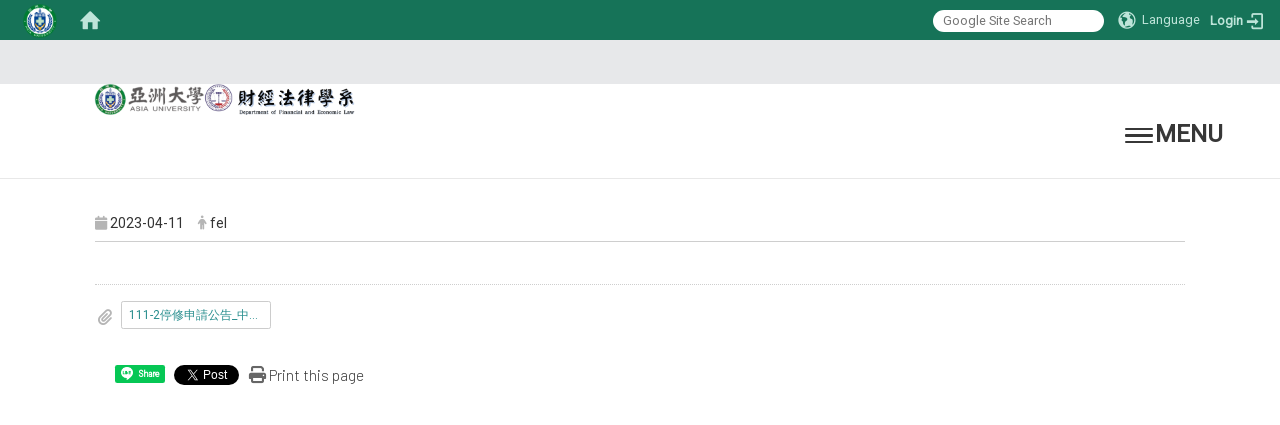

--- FILE ---
content_type: text/html; charset=utf-8
request_url: https://fel.asia.edu.tw/en/news/-%E6%95%99%E5%8B%99%E8%99%95-%E5%85%AC%E5%91%8A-111-2%E5%AD%B8%E6%9C%9F%E8%AA%B2%E7%A8%8B-%E5%81%9C%E4%BF%AE-%E7%94%B3%E8%AB%8B%E8%B3%87%E8%A8%8A-39574809
body_size: 14454
content:
<!DOCTYPE html>
<html lang="en" class="orbit">
<head>
<meta http-equiv="Content-Type" content="text/html; charset=UTF-8">
<link rel="stylesheet" media="all" href="/assets/frontend_extend-e2d6afc9d311935e06045f21ab4f42dd71505629a2ad445dcde659291b85eff4.css">
<link rel="stylesheet" media="all" href="/assets/front_end-90a51f75b85c9c0851f66391f0366203e847348dabb87732a66f26657e2a4361.css">
<meta property="og:title" content="">
<meta property="og:site_name" content="Department of Financial and Economic Law, Asia University">
<meta property="og:url" content="/en/news/-%E6%95%99%E5%8B%99%E8%99%95-%E5%85%AC%E5%91%8A-111-2%E5%AD%B8%E6%9C%9F%E8%AA%B2%E7%A8%8B-%E5%81%9C%E4%BF%AE-%E7%94%B3%E8%AB%8B%E8%B3%87%E8%A8%8A-39574809">
<meta property="og:description" content="">
<meta property="og:type" content="Article">
<meta property="og:image" content="https://fel.asia.edu.tw/uploads/site/site_logo_1/603e0dc29bb818ad8200001f/AUDFEL.png">
<meta property="og:image:width" content="3091">
<meta property="og:image:height" content="371">
  <script src="/assets/jquery-2a83d06853bd343c7bfc2e5d4539814cfa934676e2948ed348311435eca862f5.js"></script>
<script src="/assets/jquery_prefix-5c5a0bbb9dfff7d410703a0565bc948dca28ec736d1a0e725050111c330805d3.js"></script>
<script src="/assets/jquery_ujs_custom-a76b6cd8d652c18d24ed38d1f7a4d18f51d1f594a88a0f2ade82afec33966e2b.js"></script>
<script src="/assets/jquery.cycle2.min-ec60b272289a05b845d7613d074237d008c08a069dc283c2e4c62dfc513242db.js"></script>
<script src="/assets/jquery.cycle2.carousel.min-3d226d0713bcf58909be7c7e753fa1eef4409eee278299adfe70ff4ea646d65f.js"></script>
<script src="/assets/jquery.cycle2.scrollVert.min-ce8da4c3f5e336753d998c9f02e64cc8b7e3977f5f6988133faf24a44c90b427.js"></script>
<script src="/assets/jquery.cycle2.tile.min-83b4b0c4c2604b9c9acb20199a740f4b9e83c227ae46c1a430aa67bf97ff5457.js"></script>
<link rel="stylesheet" media="all" href="/assets/datatables.min-2155ecc89ec52206f289afaf5d99a0a8b8226db6d9f3742ae37ed6690e713642.css">
<script src="/assets/datatables.min-598993c579b423583458a17773ed1e86103dc54e60eae7ab6c27b426af16df6f.js"></script>
<meta name="csrf-param" content="authenticity_token">
<meta name="csrf-token" content="/n4eqzgHbvO5fcy+1udH0vMjlsi379sGRwIMAlcTA4H+KNV3xilnYpDk2nOqJW98rKT2ANivhQb8H9q2akSmlg==">
<script>
    $.fn.dataTable.defaults.initComplete = function(settings) {
        $(this).find('td:first-child').trigger('click');
    };
</script>
  <meta http-equiv="X-UA-Compatible" content="IE=edge">
  <meta name="viewport" content="width=device-width, initial-scale=1">
  <link rel="shortcut icon" type="image/x-icon" href="/uploads/site/favicon/603e0dc29bb818ad8200001f/asia_lcon.png">
  <title>Department of Financial and Economic Law, Asia University</title>
  <link rel="stylesheet" media="all" href="//stackpath.bootstrapcdn.com/font-awesome/4.7.0/css/font-awesome.min.css">
  <link rel="stylesheet" media="all" href="/assets/bootstrap/bootstrap.min-75d082515c9150468fda066937eee04aebcb83843cae02254ba5c5eb5f670fce.css">
  <link rel="stylesheet" media="all" href="/assets/template/template-39941d3af3370b00771294757f7aa13107e22290f723ec8d3e08331fc4ae9d4c.css">
  <link rel="stylesheet" media="all" href="/assets/template/jquery.scrolling-tabs.min-0aaa5bfc7b51e5bacb1b208e1bc8d8cf1b8daba5c234626bc7fda4be4effb5df.css">
  <link rel="stylesheet" media="print" type="text/css" href="/assets/template/print.css">
  <script src="/assets/plugin/modernizr-d5770395993b83f1cd01c625a62f0cc2a8f2536f7288ef3a45f2863f2e20a9c1.js"></script>
  <script src="/assets/plugin/picturefill.min-544bcd2803c8e9fb8ce32d2ebc44b00ff8212eefd94e7de9ba8b7933d1a60bc9.js"></script>
  <script src="/assets/plugin/jquery.mobile.custom.min-94832de9dd3faaf354dabd20e980b49bfe549a3750d73e5855bc4104b53afe9d.js"></script>
  <script src="/assets/bootstrap.min-18024db0d6a0bc75ca740863a3b491b7f9b9cbd080ba3ee25e22265801d0b0c9.js"></script>
  
  
  <script src="/assets/plugin/jquery.cycle2.video.min-384b34504c43f5962ffa3295b0b28947fd8a4498968853be0477a5dc664bd9b9.js"></script>
  <script src="/assets/plugin/jquery-bullseye-min-8149d6adb748bd9561e9f1fd822e59337a75d065e017c7891699d50d69414bc2.js"></script>
  <script src="/assets/plugin/jquery.scrolling-tabs.min-2ca04680a371ceee7710b234d1e8795bf3d4247da7327300094cf74ed64829fa.js"></script>

  <script src="/assets/plugin/owl.carousel.min-ec9585fb4e14679aaa65e0d62fac99d496ce23ea8052fc718d5b3fbc84525e61.js"></script>
  <link rel="stylesheet" type="text/css" href="/assets/template/owl.carousel.min.css">
  <link rel="stylesheet" type="text/css" href="/assets/template/owl.theme.default.min.css">
  
  <script src="/assets/app-74cca697b1812248698ca3e74fbaf4c4dd2f266ad0f56211cdddaf876888c2bd.js"></script>
  <script src="/assets/frontend-121b87925d20c2b21764d1c5053c911976bcf14ba23128fed1904f6b7a19033d.js"></script>
  <script src="https://apis.google.com/js/platform.js" async defer></script>
  <!-- Global site tag (gtag.js) - Google Analytics -->
<script async src="https://www.googletagmanager.com/gtag/js?id=UA-18212379-22"></script>
<script>
  window.dataLayer = window.dataLayer || [];
  function gtag(){dataLayer.push(arguments);}
  gtag('js', new Date());

  gtag('config', 'UA-18212379-22');
</script>

  <!--[if lt IE 9]>
    <script src="//cdnjs.cloudflare.com/ajax/libs/respond.js/1.4.2/respond.min.js"></script>
  <![endif]-->


<link rel="stylesheet" media="all" href="/assets/basic/icon-02ab17711373a2fee6746d031bbf8f89850adda636a54834e220d1b80d790b49.css">
<link rel="stylesheet" media="all" href="/assets/lib/orbit_bar/orbit-bar-9a68f0bc146ac3fd789a7da1d1e67caa1ff87338517f8a0395b99df664f17cb3.css">
<script src="/assets/frontend_extend-18d8a9e578b8a7c72226a638c39f581b47ee42b5f58651d7f8b57f27c5fab08a.js"></script>
</head>
<body class="internal-page banner_height_setting_0" data-module="announcement">
  <link rel="stylesheet" media="all" href="/assets/fontawesome-6.2.1.min-8aec0118643d34254cb9f5c27b931239c9de8008c849c9800d8651a5da1abcb2.css">
<link rel="stylesheet" media="all" href="/assets/fontawesome-6.2.1-fix.min-a85d2f928ef91b80968519d9fd352220353e6db2bd1a8f61f2f1c4377323c59d.css">
<link rel="stylesheet" media="all" href="/assets/lib/jquery-ui-1.13.2/jquery-ui.min-857eeb1d8eca98b4e9d8d1c09331c0c5844b263fe668efdf8b45679dd9b07c1b.css">
<link rel="stylesheet" media="all" href="/assets/jquery-ui-timepicker-addon-ee91708eac547223792975e0d9a9aae62127da4b28a58d40c0634927f19665f0.css">
  <script src="/assets/lib/jquery-ui-1.13.2/jquery-ui.min-b88d0b98b7b90a20cae0fc32eaf0845ac1ffdc0e4b3176c501e353d45c975064.js"></script>
  <script src="/assets/jquery.ui.datepicker.monthyearpicker-6126b863aa1c4b399bf657869bbc51389d83ff5101b069ff7e1d0b02793c67e1.js"></script>
<style type="text/css">
  .ui-dialog {
    z-index: 2000000000000 !important;
  }
  .ui-datepicker {z-index:1000000 !important}
    @media screen and (min-width:768px){
      html body #orbit-bar .orbit-bar-inner,html body #orbit-bar .orbit-bar-inner form,html body #orbit-bar .orbit-bar-search-sign-language{
        background-color: #167358 !important;
      }
    }
    html body #orbit-bar .orbit-bar-inner,html body #orbit-bar .orbit-bar-inner form,html body #orbit-bar .orbit-bar-search-sign-language{
      background-color: #167358 !important;
    }
    html body #orbit-bar .orbit-bar-inner>ul>li:hover>span, html body #orbit-bar .orbit-bar-inner>ul>li:hover>a, html body #orbit-bar .orbit-bar-inner>ul>li:hover #language, html body #orbit-bar .orbit-bar-inner>ul>li>ul li:hover, html body #orbit-bar .orbit-bar-inner>ul>li>ul li.active,.orbit-bar-search-sign-language li:hover form,.orbit-bar-search-sign-language li:hover label
    {
        background-color: #22a07c !important;
        color: #ffffff !important;
    }
    html body #orbit-bar .orbit-bar-inner>ul>li span:hover,html body #orbit-bar .orbit-bar-inner>ul>li:hover>span#user, html body #orbit-bar .orbit-bar-inner>ul>li>ul li a:hover,html body #orbit-bar .orbit-bar-inner>ul>li:hover #language,html body #orbit-bar .orbit-bar-menu .showlist:hover .orbit-bar-home, html body #orbit-bar .orbit-bar-inner>ul>li:hover label
    {
        color: #ffffff !important;
    }
    html body #orbit-bar .orbit-bar-inner > ul > li > ul
    {
      background-color: #4ba251 !important;
    }
    @media screen and (max-width:767px){
      html body #orbit-bar .orbit-bar-inner > ul
      {
        background-color: #4ba251 !important;
      }
      html body #orbit-bar .orbit-bar-inner form{
        background-color: #4ba251 !important;
      }
    }
    @media screen and (min-width:768px){
      html body #orbit-bar .orbit-bar-search-sign-language #language, html body #orbit-bar .orbit-bar-menu .orbit-bar-home,html body #orbit-bar .orbit-bar-search-sign-language #user,html body #orbit-bar .orbit-bar-inner>ul>li>a,html body #orbit-bar .orbit-bar-inner>ul>li label {
        color: #bee4d9 !important;
      }
    }
    @media screen and (max-width:767px){
      #orbit-bar .orbit-bar-title a{
        color: #bee4d9 !important;
      }
      label[for="open-orbit-nav"]{
        border-color: #bee4d9 !important;
        color: #bee4d9 !important;
      }
    }
    html body #orbit-bar .orbit-bar-inner > ul > li > ul a,html body #orbit-bar .orbit-bar-inner > ul > li > ul .active{
      color: #ffffff !important;
    }
    html body #orbit-bar .orbit-bar-inner > ul > li > ul:before{
      border-color: transparent transparent #ffffff transparent !important;
    }
    @media screen and (max-width:767px){
      html body #orbit-bar .orbit-bar-search-sign-language #language, html body #orbit-bar .orbit-bar-menu .orbit-bar-home,html body #orbit-bar .orbit-bar-search-sign-language #user,html body #orbit-bar .orbit-bar-inner>ul>li>a,html body #orbit-bar .orbit-bar-inner>ul>li label {
        color: #ffffff !important;
      }
    }
</style>
  <div id="orbit-bar">
      <label for="open-orbit-login" style="display:none;">Open login</label>
      <input type="checkbox" title="open login" id="open-orbit-login">
      <label for="open-orbit-login" class="cover" title="Close login"><p style="display: none;">Close login</p></label>
      <div class="login-window">
        <div class="login-header">
          <label tabindex="0" for="open-orbit-login" class="close">close</label>
          <p>Login Department of Financial and Economic Law, Asia University</p>
        </div>
        <div class="login-body">
          <form class="container" action="/sessions?locale=en" accept-charset="UTF-8" method="post">
<input name="utf8" type="hidden" value="✓"><input type="hidden" name="authenticity_token" value="eciDVRLXrhOCcv1H6e6xv2n+UJyOBDI4fKeRBbEnBPB5nkiJ7Pmngqvr64qVLJkRNnkwVOFEbDjHukexjHCh5w==">
            <div class="prepend input-group">
              <span class="add input-group-addon"><i class="icon-user"></i></span>
              <label for="user_user_id" style="display:none;">Username</label>
              <input class="input" id="user_user_id" title="username" name="user_name" placeholder="User Account" size="30" type="text">
            </div>
            <div class="prepend input-group">
              <span class="add input-group-addon"><i class="icon-lock"></i></span>
              <label for="user_password" style="display:none;">Password</label>
              <input class="input" id="user_password" name="password" placeholder="Password" title="password" size="30" type="password">
            </div>
            <div class="login-submit-wrap">
              <div class="submit">
                <button class="login-btn" type="submit">Login</button>
              </div>
            </div>
            <script>
              function forgot_password(){
                if(document.getElementById('user_user_id').value !='')
                  var post_data = $.post('/sessions/forgot_password',{ user_name: document.getElementById('user_user_id').value });
                if(document.getElementById('user_user_id').value != ''){
                  post_data.done(function(){
                    try{
                      if(I18n.locale == 'en')
                        if(post_data.responseJSON['user_email'] == '')
                          var alert_texts = 'This user_name or user_email is not registered yet!Please contact customer service to deal with this problem.';
                        else
                          var alert_texts = 'Please check '+post_data.responseJSON['user_email']+' to see the new password for user_name:'+post_data.responseJSON['user_name'].join(' , ');
                      else
                        if(post_data.responseJSON['user_email'] == '')
                          var alert_texts = '該使用者名稱或是使用者email尚未註冊!請聯絡客服協助處理。';
                        else
                          var alert_texts = '請確認'+post_data.responseJSON['user_email']+'來查看使用者名稱:'+post_data.responseJSON['user_name'].join('、')+'的新密碼';
                    }catch(e){
                      if(I18n.locale == 'en')
                        var alert_texts = 'Please contact customer service to deal with the problem.';
                      else
                        var alert_texts = '請聯絡客服協助處理。';
                    };
                    $('.alert-error').text(alert_texts);
                    alert(alert_texts);
                  });
                }else{
                  if(I18n.locale == 'en')
                    var alert_texts = 'Please fill-in your user id without password, click “Forgot your password?“, and check you email for updated password.';
                  else
                    var alert_texts = '請輸入您的使用者帳號無需輸入密碼，點選「忘記密碼」後至您的信箱檢查密碼更新郵件！';
                  alert(alert_texts);
                };
              };
            </script>
            <a onclick="forgot_password()" style="float: left;font-size: 0.813em;margin-left: 1em;" href="#forgot_password">Forgot your password?</a>
            <div style="clear: both;"></div>
</form>        </div>

      </div>
    <input type="checkbox" id="open-orbit-nav" title="orbitbar">
    <div class="orbit-bar-inner">
      <label for="open-orbit-nav">
        <i class="icons-list-2"></i>
      </label>
      <ul class="orbit-bar-menu">
        <li>
          <a href="javascript:;" class="orbit-bar-logo" title="please login to manage web,click to open login window">
            <img src="/uploads/site/default_image/603e0dc29bb818ad8200001f/asia_lcon.png" alt="Orbit Logo">
            <p style="display: none;">please login to manage web,click to open login window</p>
          </a>
        </li>
        <li>
          <a href="/" class="orbit-bar-home" title="Homepage" tabindex="0"><i class="icons-house"></i><p>home</p></a>
        </li>
      </ul>
      <h1 class="orbit-bar-title">
        <a href="/" title="Department of Financial and Economic Law, Asia University">Department of Financial and Economic Law, Asia University</a>
      </h1>
      <ul class="orbit-bar-search-sign-language">
        <li style="background-color:transparent;">
          <form id="search" method="get" action="https://www.google.com/custom" target="_blank" style="border: 0 !important;">
            <input type="hidden" name="authenticity_token" value='value="i4JivNjCgIGJMr7Mvqn4Q/0pfjXjbgDl7sfVwOqFxQ6L1KlgJuyJEKCrqAHCa9Dtoq4e/YwuXuVV2gN019JgGQ=="'>
            <input type="hidden" name="client" value="pub-&amp;amp">
            <input type="hidden" name="ie" id="ie" value="utf-8">
            <input type="hidden" name="oe" id="oe" value="utf-8">
            <input type="hidden" name="cof" id="cof" value="AH:center;AWFID:03de271f1940eea3;">
            <input type="hidden" name="domains" value="fel.asia.edu.tw">
            <input type="hidden" name="sitesearch" value="fel.asia.edu.tw">
            <label style="display:none;" for="q" accesskey="S">Google Search</label>
            <input type="search" name="q" id="q" value="" placeholder="Google Site Search" x-webkit-speech="" title="search">
          </form>
        </li>
        <li id="language-li" style="background-color:transparent;" class="mobile_login_bar">
            <a id="languagebutton" href="javascript:;" title="按下關閉語言選單"><span id="language"><i class="icons-earth orbit-bar-language-icon"></i><span class="orbit-bar-language-text">Language</span></span></a>
            <ul>
                  <li>
                    <a accesskey="t" href="/zh_tw/news/-%E6%95%99%E5%8B%99%E8%99%95-%E5%85%AC%E5%91%8A-111-2%E5%AD%B8%E6%9C%9F%E8%AA%B2%E7%A8%8B-%E5%81%9C%E4%BF%AE-%E7%94%B3%E8%AB%8B%E8%B3%87%E8%A8%8A-39574809">
                      繁體中文
                    </a>
                  </li>
                  <li class="active">
                    English
                  </li>
            </ul>
        </li>
        <li style="margin-right:-1em;" class="mobile_login_bar">
          <a id="loginbutton" title="click to open login window" href="javascript:;">
            <label for="open-orbit-login">
              <i style="font-style: inherit;font-size: 0.8rem;width: 2.875em;text-align: right;vertical-align: middle;">Login</i>
              <i class="icons-login" style="font-size: 1.4em;width: 1.875em;text-align: left;vertical-align: middle;"></i>
            </label>
          </a>
        </li>
        <style>
          @media screen and (min-width:768px){
            .orbit-bar-search-sign-language{
              max-height:100%;
            }
          }
        </style>
      </ul>
      <ul id="language-li-ul" class="orbit-bar-mobile-sign-language" style="background-color: #167358 !important;">
        <li>
            <span id="language" class="mobile-button"><i class="icons-earth orbit-bar-language-icon" style="color: #bee4d9 !important;"></i><span class="orbit-bar-language-text">Language</span></span>
            <ul>
                  <li>
                    <a accesskey="t" href="/zh_tw/news/-%E6%95%99%E5%8B%99%E8%99%95-%E5%85%AC%E5%91%8A-111-2%E5%AD%B8%E6%9C%9F%E8%AA%B2%E7%A8%8B-%E5%81%9C%E4%BF%AE-%E7%94%B3%E8%AB%8B%E8%B3%87%E8%A8%8A-39574809">
                      繁體中文
                    </a>
                  </li>
                  <li class="active">
                    English
                  </li>
            </ul>
        </li>
        <li>
          <label for="open-orbit-login">
            <i class="icons-login" style="color: #bee4d9 !important;"></i>
            <p style="display: none;">Open login</p>
          </label>
        </li>
      </ul>
    </div>
  </div>
  <style>
  @media (max-width: 767px) {#orbit-bar ul.orbit-bar-search-sign-language > li + li{width:33.3333%;}}
  </style>
      <script>$('.orbit-bar-logo').off('click').on('click',function(){window.orbit_login_button = $(this);$("#open-orbit-login").click()});</script>
  <script type="text/javascript">
    var lang_opentitle = 'click to open language menu';
    var lang_closetitle = 'click to close language menu';
    $('#languagebutton').off('click').on('click',function(){
      if ($(this).parent().find('>ul').hasClass('show')) {
        $(this).attr('title', lang_opentitle);
      } else {
        $(this).attr('title', lang_closetitle);
      }
    });
    $('#languagebutton').focus(function(){
      if ($(this).parent().find('>ul').hasClass('show')) {
        $(this).attr('title', lang_closetitle);
      } else {
        $(this).attr('title', lang_opentitle);
      }
    });
    /* when tab key choose close,press enter to close login window start */
    function closelabel(e){
      var keynum;
      if(window.event) // IE
      {
        keynum = e.keyCode
      }
      else if(e.which) // Netscape/Firefox/Opera/chrome
      {
        keynum = e.which
      }
      if( keynum == 13 ){
        $(".orbit-bar-logo").one("focusin",function(){
          window.orbit_login_button.focus();
        })
        $("#open-orbit-login").click();
      };
    }
    $('label.close').attr('onkeydown','closelabel(event)');
    /* when tab key choose  close,press enter to close login window end   */
    $('#loginbutton >label').off('click').on('click',function(){window.orbit_login_button = $('#loginbutton');$("#open-orbit-login").click()});
    $('#loginbutton').off('click').on('click',function(){window.orbit_login_button = $('#loginbutton');$("#open-orbit-login").click()});
    /* press esc to close login window start */
    function esc_close_login_window(event){
      var e = event;
      var keynum;
      if(window.event) // IE
      {
        keynum = e.keyCode;
      }
      else if(e.which) // Netscape/Firefox/Opera/chrome
      {
        keynum = e.which;
      }
      if( keynum == 27 ){
        $(".orbit-bar-logo").one("focusin",function(){
          window.orbit_login_button.focus();
        })
        $("#open-orbit-login").click();
      };
    }
    /* press esc to close login window end   */
    $("#open-orbit-login").on("change",function(){
      if($(this).is(":checked")){
        $(window).off('keydown', esc_close_login_window).on('keydown', esc_close_login_window);
        $("#user_user_id").focus(); //when open login window,focus on the username
      }else{
        $(window).off('keydown', esc_close_login_window);
      }
    })
    $(".login-body form").on("submit",function(){
      $(this).append("<input type='hidden' name='referer_url' value='/en/news/-%E6%95%99%E5%8B%99%E8%99%95-%E5%85%AC%E5%91%8A-111-2%E5%AD%B8%E6%9C%9F%E8%AA%B2%E7%A8%8B-%E5%81%9C%E4%BF%AE-%E7%94%B3%E8%AB%8B%E8%B3%87%E8%A8%8A-39574809'/>");
    })
    var I18n = {};
    Object.defineProperty(I18n,"locale",{
      value: "en"
    });
    Object.defineProperty(I18n,"validLocales",{
      value: ["zh_tw","en"]
    });
  </script>
  <style>
    #language-li ul li a{
      margin-left: 0;
      position: relative;
    }
    @media screen and (min-width:768px){
        .sub_orbit_bar{
          background-color:#4ba251!important;
        }
        .orbit-bar-menu{
          background-color:transparent!important;
        }
        .sub_orbit_bar_text{
          color:#ffffff!important;
        }
    }
    @media screen and (max-width:767px){
        .sub_orbit_bar{
          background-color:#167358!important;
        }
        .orbit-bar-menu{
          background-color:#167358!important;
        }
        .sub_orbit_bar_text{
          color:#bee4d9!important;
        }
      .mobile_login_bar{
        width: 50%!important;
      }
    }
      @media screen and (max-width: 767px){
        #orbit-bar .orbit-bar-inner .orbit-bar-mobile-sign-language {
            background: #333;
            display: block;
            margin: 0;
            position: absolute;
            right: 0;
            top: 0;
        }
      }
    .orbit-bar-mobile-sign-language {
        display: none;
    }
    @media screen and (max-width: 767px){
      #orbit-bar .orbit-bar-inner .orbit-bar-mobile-sign-language > li ul.show {
        display: block;
      }
      #orbit-bar .orbit-bar-inner .orbit-bar-mobile-sign-language > li > span > span {
        display: none;
      }
      #orbit-bar .orbit-bar-inner .orbit-bar-mobile-sign-language > li {
        color: #fff;
        float: left;
        position: relative;
      }
      #orbit-bar .orbit-bar-inner .orbit-bar-mobile-sign-language > li > span , #orbit-bar .orbit-bar-inner .orbit-bar-mobile-sign-language > li > label{
        cursor: pointer;
        display: block;
        height: 40px;
        line-height: 43px;
        width: 40px;
        text-align: center;
        margin-bottom: 0;
      }
      #orbit-bar .orbit-bar-inner .orbit-bar-mobile-sign-language > li ul {
          background: #333 none repeat scroll 0 0;
          border-radius: 0;
          display: none;
          position: fixed;
          right: 0;
          top: 40px;
          width: 100%;
      }
    }
  </style>
  <style type="text/css">
    .orbit-bar-inner .custom_widget{
      flex:  1;
    }
  </style>
  <script>
    $(document).ready(function(){
      $(".orbit-bar-inner").css("overflow","visible");
      if($(window).outerWidth(true) <= 767){
        $('.orbit-bar-menu').before($('.orbit-bar-title'));
      }else{
        $(".orbit-bar-search-sign-language").before($('.orbit-bar-title'));
      }
    })
    $(window).resize(function(){
      if($(window).outerWidth(true) <= 767){
        $('.orbit-bar-menu').before($('.orbit-bar-title'));
      }else{
        $(".orbit-bar-search-sign-language").before($('.orbit-bar-title'));
      }
    })
  </script>

  <div class="background" data-pp="100"></div>
  

<div id="fb-root"></div>
<script>(function(d, s, id) {
  var js, fjs = d.getElementsByTagName(s)[0];
  if (d.getElementById(id)) return;
  js = d.createElement(s); js.id = id;
  js.src = "";
  fjs.parentNode.insertBefore(js, fjs);
}(document, 'script', 'facebook-jssdk'));</script>

<script>!function(d,s,id){var js,fjs=d.getElementsByTagName(s)[0];if(!d.getElementById(id)){js=d.createElement(s);js.id=id;js.src="https://platform.twitter.com/widgets.js";fjs.parentNode.insertBefore(js,fjs);}}(document,"script","twitter-wjs");</script>
<div class="mobile-menu">
  <button type="button" class="navbar-toggle collapsed" data-toggle="collapse" data-target="#layout-navigation">
        <span class="sr-only">Toggle navigation</span>
        <span class="icon-bar icon-bar-top"></span>
        <span class="icon-bar icon-bar-middle"></span>
        <span class="icon-bar icon-bar-bottom"></span>
  </button>
  <div class="cover"></div>
</div>
<header class="navbar layout-header no-print" role="navigation">
  <div class="kenjohn">
    <div class="header-nav container">
      <a id="accesskey_top" accesskey="U" title="accesskey top" href="#">:::</a>
      
    </div>
    <div class="outdropdowns">
      <div class="container dropdowns">
        <div class="navbar-header">
          <a title="home_page" class="navbar-brand" href="/"><h2 class="default_site_h1">
<img class="site-logo" src="/uploads/site/site_logo_1/603e0dc29bb818ad8200001f/AUDFEL.png" alt="Department of Financial and Economic Law, Asia University Logo"><span style="display: none;">Department of Financial and Economic Law, Asia University</span>
</h2></a>
          <script>$(document).ready(function(){var url =$('.site-logo').eq(0).attr('src');if(url == "/assets/default-site-logo.png"){$('.navbar-brand').eq(0).remove();};if($('.navbar-brand').length == 2){$('.site-logo').css('height','auto')};$('.site-logo').eq(0).css('margin-right',0);$('.navbar-brand').css('padding-right',0)})</script>
          
          <button type="button" class="navbar-toggle collapsed" data-toggle="collapse" data-target="#layout-navigation">
            <span class="sr-only">Toggle navigation</span>
            <span class="icon-bar icon-bar-top"></span>
            <span class="icon-bar icon-bar-middle"></span>
            <span class="icon-bar icon-bar-bottom"></span>
            <span class="site-trigger__text">
          MENU  </span>
          </button>
        </div>
        <div class="collapse navbar-collapse modules-menu modules-menus" id="layout-navigation">
          <a id="accesskey_menu" title="accesskey menu" accesskey="M" href="#">:::</a>
          <ul id="main-nav" class="navbar-right navbar-nav modules-menu-level-0 nav-level-0 no-print" data-menu-level="0">
<li>
    <a href="/en/news" title="News" data-menu-link="true" class="dropdown-toggle" target="_self">News<i class="dropdown-arrow fa fa-angle-down"></i></a>
    
  </li>
<li>
    <a href="/en/R1" title="Recruit" data-menu-link="true" class="dropdown-toggle" target="_self">Recruit<i class="dropdown-arrow fa fa-angle-down"></i></a>
    <ul class="modules-menu-level-1 nav-level-1" data-menu-level="1">
<li>
        <a href="https://ci.asia.edu.tw/en/ApplyNow/Degree" title="International Students" data-menu-link="true" target="_blank">International Students</a>
        
      </li>
<li>
        <a href="https://ci.asia.edu.tw/?locale=en" title=" International College" data-menu-link="true" target="_blank"> International College</a>
        
      </li>
</ul>
  </li>
<li>
    <a href="/en/P1/intro_6" title="About Us" data-menu-link="true" class="dropdown-toggle" target="_self">About Us<i class="dropdown-arrow fa fa-angle-down"></i></a>
    <ul class="modules-menu-level-1 nav-level-1" data-menu-level="1">
<li>
        <a href="/en/P1/intro_6" title="Welcome Message" data-menu-link="true" target="_self">Welcome Message</a>
        
      </li>
<li>
        <a href="/en/P1/intro_1" title="About the Department" data-menu-link="true" target="_self">About the Department</a>
        
      </li>
<li>
        <a href="/en/P1/mission_goals" title="Our Mission &amp; Goals" data-menu-link="true" target="_self">Our Mission &amp; Goals</a>
        
      </li>
<li>
        <a href="/en/P1/strengths" title="Department Strengths" data-menu-link="true" target="_self">Department Strengths</a>
        
      </li>
<li>
        <a href="/en/P1/college_career" title="Features of College &amp; Career" data-menu-link="true" target="_self">Features of College &amp; Career</a>
        
      </li>
<li>
        <a href="/en/P1/intro_2" title="Chair" data-menu-link="true" target="_self">Chair</a>
        
      </li>
<li>
        <a href="/en/P1/intro_4" title="Contact Information" data-menu-link="true" target="_self">Contact Information</a>
        
      </li>
<li>
        <a href="/en/P1/research/overview" title="Research" data-menu-link="true" target="_self">Research</a>
        <ul class="modules-menu-level-2 nav-level-2" data-menu-level="2"><li>
            <a href="/en/P1/research/overview" title="Research Overview" data-menu-link="true" target="_self">Research Overview<i class="fas fa-chevron-right "></i></a>
          </li></ul>
      </li>
<li>
        <a href="/en/P1/equipment" title="Resources &amp; Facilities" data-menu-link="true" target="_self">Resources &amp; Facilities</a>
        
      </li>
<li>
        <a href="/en/P1/https://fel.asia.edu.tw/zh_tw/s221004" title="Sustainable DFEL" data-menu-link="true" target="_self">Sustainable DFEL</a>
        
      </li>
</ul>
  </li>
<li>
    <a href="https://fel.asia.edu.tw/en/T1/faculty_1" title="Faculty" data-menu-link="true" class="dropdown-toggle" target="_blank">Faculty<i class="dropdown-arrow fa fa-angle-down"></i></a>
    <ul class="modules-menu-level-1 nav-level-1" data-menu-level="1">
<li>
        <a href="/en/T1/faculty_1" title="Chairperson" data-menu-link="true" target="_self">Chairperson</a>
        
      </li>
<li>
        <a href="/en/T1/faculty_4" title="Chair Professor" data-menu-link="true" target="_self">Chair Professor</a>
        
      </li>
<li>
        <a href="/en/T1/faculty_2" title="Full-time Faculty" data-menu-link="true" target="_self">Full-time Faculty</a>
        
      </li>
<li>
        <a href="/en/T1/faculty_3" title="Adjunct / Part-time Faculty" data-menu-link="true" target="_self">Adjunct / Part-time Faculty</a>
        
      </li>
</ul>
  </li>
<li>
    <a href="/en/R2/curriculum_1" title="Programs and Curricula" data-menu-link="true" class="dropdown-toggle" target="_self">Programs and Curricula<i class="dropdown-arrow fa fa-angle-down"></i></a>
    <ul class="modules-menu-level-1 nav-level-1" data-menu-level="1">
<li>
        <a href="/en/R2/curriculum_1" title="Degree(LL.B.)" data-menu-link="true" target="_self">Degree(LL.B.)</a>
        
      </li>
<li>
        <a href="/en/R2/EMI%E9%9B%99%E8%81%AF%E5%AD%B8%E4%BD%8D" title="Dual Degree" data-menu-link="true" target="_self">Dual Degree</a>
        
      </li>
<li>
        <a href="https://ci.asia.edu.tw/?locale=en" title="Summer / Winter Programs" data-menu-link="true" target="_blank">Summer / Winter Programs</a>
        
      </li>
</ul>
  </li>
<li>
    <a href="/en/EMI/EMI%E8%A8%88%E7%95%AB%E4%BB%8B%E7%B4%B9" title="EMI Project ?" data-menu-link="true" class="dropdown-toggle" target="_self">EMI Project ?<i class="dropdown-arrow fa fa-angle-down"></i></a>
    <ul class="modules-menu-level-1 nav-level-1" data-menu-level="1">
<li>
        <a href="/en/EMI01/EMI%E8%A8%88%E7%95%AB%E4%BB%8B%E7%B4%B9" title="Introduction" data-menu-link="true" target="_self">Introduction</a>
        
      </li>
<li>
        <a href="/en/EMI01/EMI%E7%B5%84%E7%B9%94%E6%9E%B6%E6%A7%8B" title="Organization " data-menu-link="true" target="_self">Organization </a>
        
      </li>
<li>
        <a href="/en/EMI01/EMI%E6%B4%BB%E5%8B%95%E9%9B%86%E9%8C%A6" title="Activities" data-menu-link="true" target="_self">Activities</a>
        
      </li>
<li>
        <a href="https://emi-amc.asia.edu.tw/?locale=en" title="Spot News" data-menu-link="true" target="_blank">Spot News</a>
        
      </li>
</ul>
  </li>
<li>
    <a href="/en/center" title="Legal Research Center" data-menu-link="true" class="dropdown-toggle" target="_self">Legal Research Center<i class="dropdown-arrow fa fa-angle-down"></i></a>
    <ul class="modules-menu-level-1 nav-level-1" data-menu-level="1"><li>
        <a href="/en/center/philosophy" title="East Asian Legal Studies Center" data-menu-link="true" target="_self">East Asian Legal Studies Center</a>
        <ul class="modules-menu-level-2 nav-level-2" data-menu-level="2">
<li>
            <a href="/en/center/philosophy/https://fel.asia.edu.tw/zh_tw/center/philosophy" title="Home" data-menu-link="true" target="_self">Home<i class="fas fa-chevron-right "></i></a>
          </li>
<li>
            <a href="/en/center/philosophy/welcomeC" title="Welcome" data-menu-link="true" target="_self">Welcome<i class="fas fa-chevron-right "></i></a>
          </li>
<li>
            <a href="/en/center/philosophy/agenda_c" title="Agenda" data-menu-link="true" target="_self">Agenda<i class="fas fa-chevron-right "></i></a>
          </li>
<li>
            <a href="/en/center/philosophy/introWF_c" title="Guide to Taichung" data-menu-link="true" target="_self">Guide to Taichung<i class="fas fa-chevron-right "></i></a>
          </li>
<li>
            <a href="/en/center/philosophy/or_c" title="Sign up" data-menu-link="true" target="_self">Sign up<i class="fas fa-chevron-right "></i></a>
          </li>
<li>
            <a href="/en/center/philosophy/Call_for_Paper" title="Call for Paper " data-menu-link="true" target="_self">Call for Paper <i class="fas fa-chevron-right "></i></a>
          </li>
<li>
            <a href="/en/center/philosophy/Other" title="Other" data-menu-link="true" target="_self">Other<i class="fas fa-chevron-right "></i></a>
          </li>
</ul>
      </li></ul>
  </li>
<li>
    <a href="https://ac.asia.edu.tw/zh_tw/regulations/" title="University Regulations" data-menu-link="true" class="dropdown-toggle" target="_blank">University Regulations<i class="dropdown-arrow fa fa-angle-down"></i></a>
    
  </li>
<li>
    <a href="/en/activity_photos" title="Events &amp; Activities" data-menu-link="true" class="dropdown-toggle" target="_self">Events &amp; Activities<i class="dropdown-arrow fa fa-angle-down"></i></a>
    
  </li>
<li>
    <a href="/en/student_zone" title="Student Care Services" data-menu-link="true" class="dropdown-toggle" target="_self">Student Care Services<i class="dropdown-arrow fa fa-angle-down"></i></a>
    <ul class="modules-menu-level-1 nav-level-1" data-menu-level="1">
<li>
        <a href="/en/student_zone/mentorship" title="Mentorship" data-menu-link="true" target="_self">Mentorship</a>
        
      </li>
<li>
        <a href="https://ci.asia.edu.tw/zh_tw/CIAE/Scholarships/%E4%BA%9E%E5%A4%A7%E5%A4%96%E5%9C%8B%E5%AD%B8%E7%94%9F%E5%85%A5%E5%AD%B8%E7%8D%8E%E5%8A%A9%E5%AD%B8%E9%87%91" title="Student Care" data-menu-link="true" target="_blank">Student Care</a>
        
      </li>
<li>
        <a href="http://webs.asia.edu.tw/stdeng/" title="Student Information System" data-menu-link="true" target="_blank">Student Information System</a>
        
      </li>
<li>
        <a href="https://web.asia.edu.tw/uploads/archive_file_multiple/file/666998d0657ca16d97dceabd/calendar113.pdf" title="calendar" data-menu-link="true" target="_blank">calendar</a>
        
      </li>
</ul>
  </li>
<li>
    <a href="/en/centre" title="Enterprises's Legal Risk Management Consulting Centre" data-menu-link="true" class="dropdown-toggle" target="_self">Enterprises's Legal Risk Management Consulting Centre<i class="dropdown-arrow fa fa-angle-down"></i></a>
    
  </li>
<li>
    <a href="/en/links" title="Quick Links" data-menu-link="true" class="dropdown-toggle" target="_self">Quick Links<i class="dropdown-arrow fa fa-angle-down"></i></a>
    
  </li>
<li>
    <a href="https://web.asia.edu.tw/uploads/archive_file_multiple/file/666998d0657ca16d97dceabd/calendar113.pdf" title="Event Calendar" data-menu-link="true" class="dropdown-toggle" target="_blank">Event Calendar<i class="dropdown-arrow fa fa-angle-down"></i></a>
    
  </li>
</ul>
        </div>

      </div>
    </div>
  </div>
  <section class="header-banner no-print single-child-datapp" data-pp="300"></section>
  <div class="downIcon"><a href="#onesection" title="移動到第一個區塊"><span><img src="/assets/down.svg" title="移動到第一個區塊" alt="移動到第一個區塊"></span></a></div>
</header>



  <div class="layout-content">
  <section class="layout-slide no-print single-child-datapp" data-pp="301"></section>
  <div class="layout-content-inner pagecontainer inner-page">
    <div class="sitemenu">
      <div class="sitemenu-wrap container" data-pp="400"></div>
    </div>
    <div class="breadcrumb-wrap" data-pp="500"></div>
    <div class="content">
    <section class="page-content-box col-sm-3" data-pp="901"></section>
    <section class="page-content-box col-sm-6" data-pp="902"></section>
    <section class="page-content-box col-sm-3" data-pp="903"></section>
    </div>
    <div class="row pagerow">
      <aside class="layout-content-box aside left-column col-sm-3" data-pp="13"></aside>
      <section class="layout-content-box right-column col-sm-9">
      <div class="extra" data-pp="600"></div>
      <main id="main-content" class="main-content" data-content="true"><div>



<meta http-equiv="Content-Type" content="text/html; charset=UTF-8">
<style type="text/css">
  .full-size-img img {
    width: 100%;
  }
  .full-size-img {
      width: 100%;
  }
  .s-annc__sub-img.pull-right {
    margin-left: 2em;
  }
  .s-annc__sub-img.pull-left {
    margin-right: 2em;
  }
</style>
<article class="s-annc show-announcement">
  <h1 class="s-annc__show-title"></h1>
  
  <ul class="s-annc__meta-wrap list-unstyled no-print">
    <li class="s-annc__date-wrap s-annc__meta--item">
      <i class="fa fa-calendar-o"></i>
      <span class="s-annc__date" date-format="%Y-%m-%d"> 2023-04-11</span>
    </li>
    <li class="s-annc__author-wrap s-annc__meta--item">
      <i class="fa fa-male"></i>
      <span class="s-annc__author">fel</span>
    </li>
    <li class="s-annc__tag-wrap s-annc__meta--item ">
      <i class="fa fa-tags"></i>
      <span data-list="tags" data-level="0"></span>
    </li>
  </ul>

  <section class="s-annc__post-wrap">
    <div class="s-annc__sub-img  hide">
    <img src="" alt="">
    <span class="s-annc__img_description"></span>
    </div>
    <div class="s-annc__subtitle"></div>
    <div class="s-annc__post-body"></div>
  </section>
  <div id="sub_anncs_list"></div>
  <ul class="s-annc__related-wrap list-unstyled no-print">
    <li class="s-annc__related-file">
      <i class="fa fa-fw fa-paperclip"></i>
      <div class="s-annc__related-file-list" data-list="bulletin_files" data-level="0">
        <a class="s-annc__flie-title  btn  btn-default  btn-sm" href="/xhr/announcements/file/6434b445905fc32ca769b390/111-2%E5%81%9C%E4%BF%AE%E7%94%B3%E8%AB%8B%E5%85%AC%E5%91%8A_%E4%B8%AD%E6%96%87A3.pdf" title="111-2停修申請公告_中文A3.pdf">111-2停修申請公告_中文A3.pdf</a>
      </div>
    </li>

    <li class="s-annc__related-link">
      <i class="fa fa-fw fa-link"></i>
      <div class="s-annc__related-link-list" data-list="bulletin_links" data-level="0"></div>
    </li>
  </ul>

</article>

<p>


<script>
  (function($) {

    function hideEmptyEl(el, elParent) {
      if( el.length === 0) {
        elParent.addClass('hide');
      }
    }

    // Hiding parent element when children elements are not present
    // Tags
    hideEmptyEl($('.s-annc__tag'), $('.s-annc__tag-wrap'));
    
    // Attachments
    hideEmptyEl($('.s-annc__flie-title'), $('.s-annc__related-file'));
    
    // Links
    hideEmptyEl($('.s-annc__link-title'), $('.s-annc__related-link'));
    $("img[src='']").remove();
  }(jQuery));
</script></p>


<style type="text/css">
  div[contentEditable=true]:empty:before{
    content: attr(data-ph);
    color: #07291f;
    padding-left: 3%;
    font-weight: bold;
    font-family: serif;
  }
  .announcement-comment {
    margin-top: 1em;
    border: solid 0.2em #0d4534;
    background: #ffffff;
    color: #0d4534;
    font-size: 1.15em;
    padding: 0.3em 0 0.3em 3%;
    border-radius: 0.7em;
    display: inline-block;
    width: 80%;
    outline: 0;
  }
  .annc-comment-div,.annc-comments{
    display: flex;
    align-items: center;
    flex-wrap: wrap;
  }
  .btn-comment{
    margin-top: 1em;
    margin-left: 3%;
    color: #ffffff;
    font-size: 1em;
    background: #0d4534;
    margin-left: 3%;
  }
  .btn.btn-comment:focus{
    color: #ffffff;
  }
  .btn-comment:hover{
    color: #ffffff;
    background-color: #22a07c;
  }
  .annc-comments-nickname {
    margin-top: 1em;
    margin-left: 3%;
    color: #0d4534;
  }
  .comment-time{
    padding-left: 1em;
    width: 100%;
    color: #0d4534;
  }
  .annc-comments{
    margin: 1.5em 0;
  }
  @media (max-width: 767px) {
    .annc-comment-div,.annc-comments{
      justify-content: center;
    }
    .announcement-comment {
      width: 100%;
    }
  }
</style>
<script type="text/javascript">
  $(function(){
    $('.annc-comment-div .btn-comment').click(function(){
      $.ajax({
        url: "/xhr/announcements/-%E6%95%99%E5%8B%99%E8%99%95-%E5%85%AC%E5%91%8A-111-2%E5%AD%B8%E6%9C%9F%E8%AA%B2%E7%A8%8B-%E5%81%9C%E4%BF%AE-%E7%94%B3%E8%AB%8B%E8%B3%87%E8%A8%8A-39574809-39574809/comment",
        data : {"comment" : $(this).parents('.annc-comment-div').find('.announcement-comment').html()},
        dataType : "json",
        type : "get",
        success : function(data){
          window.location.href = window.location.href
        }
      })
    })
  })
</script>
</div></main>
      </section>
      <div class="extra" data-pp="900"></div>
      <div class="box-social-share no-print">
<!-- Load Facebook SDK for JavaScript -->
								<div id="fb-root"></div>
								<script style="display: none !important;;">(function(d, s, id) {
									var js, fjs = d.getElementsByTagName(s)[0];
									if (d.getElementById(id)) return;
									js = d.createElement(s); js.id = id;
									js.src = "https://connect.facebook.net/en_US/sdk.js#xfbml=1&version=v3.0";
									fjs.parentNode.insertBefore(js, fjs);
								}(document, 'script', 'facebook-jssdk'));</script>
								<div class="fb-share-button" data-type="button"></div>
<a class="line-it-button" title="Share this page on LINE. (open in new window.)" href="javascript:void(0)" target="_blank">
					<img src="https://www.line-website.com/social-plugins/img/common/line_v3@3x.png" alt="Line icon">
					<span class="label">
						<span class="lang">
							Share
						</span>
					</span>
				</a>
				<script style="display: none !important;">
				$('.line-it-button').attr('href','https://social-plugins.line.me/lineit/share?url='+encodeURIComponent(document.location.href)+"&text="+document.title)
				</script><div class="tw-share-button"><a href="https://twitter.com/share" class="twitter-share-button" data-dnt="true" data-count="none">Tweet</a></div>
<div class="print-button"><a href="#" title="print" onclick="window.print();return false;"><i class="fa fa-print"></i><span class="print-txt">Print this page</span></a></div>
</div>
      <div class="extra" data-pp="700"></div>
    </div>
    <div class="extra" data-pp="800"></div>
    </div>
  </div>
  

<footer class="layout-footer no-print ">
  <div class="kenfooter">
    <div class="container layout-footer-inner ">
        <div class="layout-footer-content line">
<div style="text-align: center;">Contact Information　Address： Department of Financial and Economic Law 500, Lioufeng Rd., Wufeng, Taichung, Taiwan 41354 │ Location： room M402, Computer Science Building Ms Lin<br>
Tel： +886-4-23323456 Ext. 5545 │ Fax： +886-4-23321190 │ E-mail： tzh@asia.edu.tw<br>
<strong data-end="69" data-start="43">Website Administrator:</strong> Prof. Yen-Tzu Chuang │ <strong data-end="113" data-start="93">Website Auditor:</strong> Department Chair, Prof. Yen-Tzu Chuang<br>
<span style="font-size:1em;"><span style="color:#7f8c8d;">© Department of Financial and Economic Law, Asia University. All Rights Reserved</span></span>
</div>
<style type="text/css">/*  表頭：深藍底白字，上方圓角 */
.w-annc__th {
  background-color: #2B3A67 !important;   /* 深藍底 */
  color: #ffffff !important;              /* 白字 */
  text-align: center !important;
  font-weight: 700 !important;
  padding: 0.8rem 1rem !important;
  border: none !important;

}
.w-annc__th:hover {
  background-color: #3C4B84 !important;
}

/* 整體表格圓弧化與陰影 */
.w-annc__table {
  border-collapse: separate !important;
  border-spacing: 0 8px !important;  /* 行距微分離 */
  border-radius: 12px !important;
  overflow: hidden !important;
  background: transparent !important;
}

/* 一般列：淡灰藍底，圓角與柔陰影 */
.w-annc__table tr {
  background-color: #F7F9FC !important;
  border-radius: 10px;
  transition: all 0.3s ease;
  box-shadow: 0 1px 4px rgba(43, 58, 103, 0.08);
}

/* 滑過效果 */
.w-annc__table tr:hover {
  background-color: #E8EEF9 !important;
  transform: translateY(-2px);
  box-shadow: 0 3px 8px rgba(43, 58, 103, 0.15);
}

/* ✅ 被選中／篩選中（白底 + 外框 + 輕浮） */
.w-annc__table tr[data-category].active,
.w-annc__table tr[data-category]:focus,
.w-annc__table tr[data-category]:target {
  background-color: #FFFFFF !important;
  box-shadow: 0 4px 10px rgba(43, 58, 103, 0.2);
  border-radius: 12px;
  transform: scale(1.01);
}

/* 表格邊界處理（圓角保留） */
.w-annc__table tr:first-child td:first-child { border-top-left-radius: 10px; }
.w-annc__table tr:first-child td:last-child { border-top-right-radius: 10px; }
.w-annc__table tr:last-child td:first-child  { border-bottom-left-radius: 10px; }
.w-annc__table tr:last-child td:last-child  { border-bottom-right-radius: 10px; }
</style>
</div>
        <div class="footer-counter">
<a href="https://ruling.digital/"><img src="/assets/ruling_logo.png" alt="Ruling Digital"></a>Visits : 5548737</div>
        <div class="footer-updated-date"></div>
    </div>
  </div>
</footer>


</body>
</html>


--- FILE ---
content_type: text/css; charset=utf-8
request_url: https://fel.asia.edu.tw/assets/template/template-39941d3af3370b00771294757f7aa13107e22290f723ec8d3e08331fc4ae9d4c.css
body_size: 163787
content:
@import url("https://fonts.googleapis.com/css?family=Droid+Sans:400,700");@import url("https://fonts.googleapis.com/css2?family=Barlow+Condensed:ital,wght@0,100;0,300;1,300&display=swap");@import url("https://fonts.googleapis.com/css2?family=Barlow+Condensed:ital,wght@0,100;0,300;1,300&family=Barlow:wght@100;200;300&display=swap");@import url("https://fonts.googleapis.com/css2?family=Barlow:wght@100&display=swap");@import url("https://fonts.googleapis.com/css2?family=Barlow+Condensed:ital,wght@0,100;0,300;1,300&display=swap");@import url("https://fonts.googleapis.com/css2?family=Barlow+Condensed:ital,wght@0,100;0,300;1,300&family=Barlow:wght@100;200;300&display=swap");@import url("https://fonts.googleapis.com/css2?family=Barlow:wght@100&display=swap");@import url("https://fonts.googleapis.com/css2?family=Barlow+Condensed:ital,wght@0,100;0,300;1,300&display=swap");@import url("https://fonts.googleapis.com/css2?family=Barlow+Condensed:ital,wght@0,100;0,300;1,300&family=Barlow:wght@100;200;300&display=swap");@import url("https://fonts.googleapis.com/css2?family=Barlow:wght@100&display=swap");@import url("https://fonts.googleapis.com/css2?family=Barlow+Condensed:ital,wght@0,100;0,300;1,300&display=swap");@import url("https://fonts.googleapis.com/css2?family=Barlow+Condensed:ital,wght@0,100;0,300;1,300&family=Barlow:wght@100;200;300&display=swap");@import url("https://fonts.googleapis.com/css2?family=Barlow:wght@100&display=swap");@import url("https://fonts.googleapis.com/css2?family=Barlow+Condensed:ital,wght@0,100;0,300;1,300&display=swap");@import url("https://fonts.googleapis.com/css2?family=Barlow+Condensed:ital,wght@0,100;0,300;1,300&family=Barlow:wght@100;200;300&display=swap");@import url("https://fonts.googleapis.com/css2?family=Barlow:wght@100&display=swap");@import url("https://fonts.googleapis.com/css2?family=Barlow+Condensed:ital,wght@0,100;0,300;1,300&display=swap");@import url("https://fonts.googleapis.com/css2?family=Barlow+Condensed:ital,wght@0,100;0,300;1,300&family=Barlow:wght@100;200;300&display=swap");@import url("https://fonts.googleapis.com/css2?family=Barlow:wght@100&display=swap");@import url("https://fonts.googleapis.com/css2?family=Barlow+Condensed:ital,wght@0,100;0,300;1,300&display=swap");@import url("https://fonts.googleapis.com/css2?family=Barlow+Condensed:ital,wght@0,100;0,300;1,300&family=Barlow:wght@100;200;300&display=swap");@import url("https://fonts.googleapis.com/css2?family=Barlow:wght@100&display=swap");@import url("https://fonts.googleapis.com/css2?family=Barlow+Condensed:ital,wght@0,100;0,300;1,300&display=swap");@import url("https://fonts.googleapis.com/css2?family=Barlow+Condensed:ital,wght@0,100;0,300;1,300&family=Barlow:wght@100;200;300&display=swap");@import url("https://fonts.googleapis.com/css2?family=Barlow:wght@100&display=swap");@import url("https://fonts.googleapis.com/css2?family=Barlow+Condensed:ital,wght@0,100;0,300;1,300&display=swap");@import url("https://fonts.googleapis.com/css2?family=Barlow+Condensed:ital,wght@0,100;0,300;1,300&family=Barlow:wght@100;200;300&display=swap");@import url("https://fonts.googleapis.com/css2?family=Barlow:wght@100&display=swap");@import url("https://fonts.googleapis.com/css2?family=Barlow+Condensed:ital,wght@0,100;0,300;1,300&display=swap");@import url("https://fonts.googleapis.com/css2?family=Barlow+Condensed:ital,wght@0,100;0,300;1,300&family=Barlow:wght@100;200;300&display=swap");@import url("https://fonts.googleapis.com/css2?family=Barlow:wght@100&display=swap");@import url("https://fonts.googleapis.com/css2?family=Barlow+Condensed:ital,wght@0,100;0,300;1,300&display=swap");@import url("https://fonts.googleapis.com/css2?family=Barlow+Condensed:ital,wght@0,100;0,300;1,300&family=Barlow:wght@100;200;300&display=swap");@import url("https://fonts.googleapis.com/css2?family=Barlow:wght@100&display=swap");@import url("https://fonts.googleapis.com/css2?family=Barlow+Condensed:ital,wght@0,100;0,300;1,300&display=swap");@import url("https://fonts.googleapis.com/css2?family=Barlow+Condensed:ital,wght@0,100;0,300;1,300&family=Barlow:wght@100;200;300&display=swap");@import url("https://fonts.googleapis.com/css2?family=Barlow:wght@100&display=swap");@import url("https://fonts.googleapis.com/css2?family=Barlow+Condensed:ital,wght@0,100;0,300;1,300&display=swap");@import url("https://fonts.googleapis.com/css2?family=Barlow+Condensed:ital,wght@0,100;0,300;1,300&family=Barlow:wght@100;200;300&display=swap");@import url("https://fonts.googleapis.com/css2?family=Barlow:wght@100&display=swap");@import url("https://fonts.googleapis.com/css2?family=Barlow+Condensed:ital,wght@0,100;0,300;1,300&display=swap");@import url("https://fonts.googleapis.com/css2?family=Barlow+Condensed:ital,wght@0,100;0,300;1,300&family=Barlow:wght@100;200;300&display=swap");@import url("https://fonts.googleapis.com/css2?family=Barlow:wght@100&display=swap");@import url("https://fonts.googleapis.com/css2?family=Barlow+Condensed:ital,wght@0,100;0,300;1,300&display=swap");@import url("https://fonts.googleapis.com/css2?family=Barlow+Condensed:ital,wght@0,100;0,300;1,300&family=Barlow:wght@100;200;300&display=swap");@import url("https://fonts.googleapis.com/css2?family=Barlow:wght@100&display=swap");@import url("https://fonts.googleapis.com/css2?family=Barlow+Condensed:ital,wght@0,100;0,300;1,300&display=swap");@import url("https://fonts.googleapis.com/css2?family=Barlow+Condensed:ital,wght@0,100;0,300;1,300&family=Barlow:wght@100;200;300&display=swap");@import url("https://fonts.googleapis.com/css2?family=Barlow:wght@100&display=swap");@import url("https://fonts.googleapis.com/css2?family=Barlow+Condensed:ital,wght@0,100;0,300;1,300&display=swap");@import url("https://fonts.googleapis.com/css2?family=Barlow+Condensed:ital,wght@0,100;0,300;1,300&family=Barlow:wght@100;200;300&display=swap");@import url("https://fonts.googleapis.com/css2?family=Barlow:wght@100&display=swap");@import url("https://fonts.googleapis.com/css2?family=Barlow+Condensed:ital,wght@0,100;0,300;1,300&display=swap");@import url("https://fonts.googleapis.com/css2?family=Barlow+Condensed:ital,wght@0,100;0,300;1,300&family=Barlow:wght@100;200;300&display=swap");@import url("https://fonts.googleapis.com/css2?family=Barlow:wght@100&display=swap");@import url("https://fonts.googleapis.com/css2?family=Barlow+Condensed:ital,wght@0,100;0,300;1,300&display=swap");@import url("https://fonts.googleapis.com/css2?family=Barlow+Condensed:ital,wght@0,100;0,300;1,300&family=Barlow:wght@100;200;300&display=swap");@import url("https://fonts.googleapis.com/css2?family=Barlow:wght@100&display=swap");@import url("https://fonts.googleapis.com/css2?family=Barlow+Condensed:ital,wght@0,100;0,300;1,300&display=swap");@import url("https://fonts.googleapis.com/css2?family=Barlow+Condensed:ital,wght@0,100;0,300;1,300&family=Barlow:wght@100;200;300&display=swap");@import url("https://fonts.googleapis.com/css2?family=Barlow:wght@100&display=swap");@import url("https://fonts.googleapis.com/css2?family=Barlow+Condensed:ital,wght@0,100;0,300;1,300&display=swap");@import url("https://fonts.googleapis.com/css2?family=Barlow+Condensed:ital,wght@0,100;0,300;1,300&family=Barlow:wght@100;200;300&display=swap");@import url("https://fonts.googleapis.com/css2?family=Barlow:wght@100&display=swap");@import url("https://fonts.googleapis.com/css2?family=Barlow+Condensed:ital,wght@0,100;0,300;1,300&display=swap");@import url("https://fonts.googleapis.com/css2?family=Barlow+Condensed:ital,wght@0,100;0,300;1,300&family=Barlow:wght@100;200;300&display=swap");@import url("https://fonts.googleapis.com/css2?family=Barlow:wght@100&display=swap");@import url("https://fonts.googleapis.com/css2?family=Barlow+Condensed:ital,wght@0,100;0,300;1,300&display=swap");@import url("https://fonts.googleapis.com/css2?family=Barlow+Condensed:ital,wght@0,100;0,300;1,300&family=Barlow:wght@100;200;300&display=swap");@import url("https://fonts.googleapis.com/css2?family=Barlow:wght@100&display=swap");@import url("https://fonts.googleapis.com/css2?family=Barlow+Condensed:ital,wght@0,100;0,300;1,300&display=swap");@import url("https://fonts.googleapis.com/css2?family=Barlow+Condensed:ital,wght@0,100;0,300;1,300&family=Barlow:wght@100;200;300&display=swap");@import url("https://fonts.googleapis.com/css2?family=Barlow:wght@100&display=swap");@import url("https://fonts.googleapis.com/css2?family=Barlow+Condensed:ital,wght@0,100;0,300;1,300&display=swap");@import url("https://fonts.googleapis.com/css2?family=Barlow+Condensed:ital,wght@0,100;0,300;1,300&family=Barlow:wght@100;200;300&display=swap");@import url("https://fonts.googleapis.com/css2?family=Barlow:wght@100&display=swap");@import url("https://fonts.googleapis.com/css2?family=Barlow+Condensed:ital,wght@0,100;0,300;1,300&display=swap");@import url("https://fonts.googleapis.com/css2?family=Barlow+Condensed:ital,wght@0,100;0,300;1,300&family=Barlow:wght@100;200;300&display=swap");@import url("https://fonts.googleapis.com/css2?family=Barlow:wght@100&display=swap");@import url("https://fonts.googleapis.com/css2?family=Barlow+Condensed:ital,wght@0,100;0,300;1,300&display=swap");@import url("https://fonts.googleapis.com/css2?family=Barlow+Condensed:ital,wght@0,100;0,300;1,300&family=Barlow:wght@100;200;300&display=swap");@import url("https://fonts.googleapis.com/css2?family=Barlow:wght@100&display=swap");@import url("https://fonts.googleapis.com/css2?family=Barlow+Condensed:ital,wght@0,100;0,300;1,300&display=swap");@import url("https://fonts.googleapis.com/css2?family=Barlow+Condensed:ital,wght@0,100;0,300;1,300&family=Barlow:wght@100;200;300&display=swap");@import url("https://fonts.googleapis.com/css2?family=Barlow:wght@100&display=swap");@import url("https://fonts.googleapis.com/css2?family=Barlow+Condensed:ital,wght@0,100;0,300;1,300&display=swap");@import url("https://fonts.googleapis.com/css2?family=Barlow+Condensed:ital,wght@0,100;0,300;1,300&family=Barlow:wght@100;200;300&display=swap");@import url("https://fonts.googleapis.com/css2?family=Barlow:wght@100&display=swap");@import url("https://fonts.googleapis.com/css2?family=Barlow+Condensed:ital,wght@0,100;0,300;1,300&display=swap");@import url("https://fonts.googleapis.com/css2?family=Barlow+Condensed:ital,wght@0,100;0,300;1,300&family=Barlow:wght@100;200;300&display=swap");@import url("https://fonts.googleapis.com/css2?family=Barlow:wght@100&display=swap");@import url("https://fonts.googleapis.com/css2?family=Barlow+Condensed:ital,wght@0,100;0,300;1,300&display=swap");@import url("https://fonts.googleapis.com/css2?family=Barlow+Condensed:ital,wght@0,100;0,300;1,300&family=Barlow:wght@100;200;300&display=swap");@import url("https://fonts.googleapis.com/css2?family=Barlow:wght@100&display=swap");@import url("https://fonts.googleapis.com/css2?family=Barlow+Condensed:ital,wght@0,100;0,300;1,300&display=swap");@import url("https://fonts.googleapis.com/css2?family=Barlow+Condensed:ital,wght@0,100;0,300;1,300&family=Barlow:wght@100;200;300&display=swap");@import url("https://fonts.googleapis.com/css2?family=Barlow:wght@100&display=swap");@import url("https://fonts.googleapis.com/css2?family=Barlow+Condensed:ital,wght@0,100;0,300;1,300&display=swap");@import url("https://fonts.googleapis.com/css2?family=Barlow+Condensed:ital,wght@0,100;0,300;1,300&family=Barlow:wght@100;200;300&display=swap");@import url("https://fonts.googleapis.com/css2?family=Barlow:wght@100&display=swap");@import url("https://fonts.googleapis.com/css2?family=Barlow+Condensed:ital,wght@0,100;0,300;1,300&display=swap");@import url("https://fonts.googleapis.com/css2?family=Barlow+Condensed:ital,wght@0,100;0,300;1,300&family=Barlow:wght@100;200;300&display=swap");@import url("https://fonts.googleapis.com/css2?family=Barlow:wght@100&display=swap");@import url("https://fonts.googleapis.com/css2?family=Barlow+Condensed:ital,wght@0,100;0,300;1,300&display=swap");@import url("https://fonts.googleapis.com/css2?family=Barlow+Condensed:ital,wght@0,100;0,300;1,300&family=Barlow:wght@100;200;300&display=swap");@import url("https://fonts.googleapis.com/css2?family=Barlow:wght@100&display=swap");@import url("https://fonts.googleapis.com/css2?family=Barlow+Condensed:ital,wght@0,100;0,300;1,300&display=swap");@import url("https://fonts.googleapis.com/css2?family=Barlow+Condensed:ital,wght@0,100;0,300;1,300&family=Barlow:wght@100;200;300&display=swap");@import url("https://fonts.googleapis.com/css2?family=Barlow:wght@100&display=swap");@import url("https://fonts.googleapis.com/css2?family=Barlow+Condensed:ital,wght@0,100;0,300;1,300&display=swap");@import url("https://fonts.googleapis.com/css2?family=Barlow+Condensed:ital,wght@0,100;0,300;1,300&family=Barlow:wght@100;200;300&display=swap");@import url("https://fonts.googleapis.com/css2?family=Barlow:wght@100&display=swap");@import url("https://fonts.googleapis.com/css2?family=Barlow+Condensed:ital,wght@0,100;0,300;1,300&display=swap");@import url("https://fonts.googleapis.com/css2?family=Barlow+Condensed:ital,wght@0,100;0,300;1,300&family=Barlow:wght@100;200;300&display=swap");@import url("https://fonts.googleapis.com/css2?family=Barlow:wght@100&display=swap");@import url("https://fonts.googleapis.com/css2?family=Barlow+Condensed:ital,wght@0,100;0,300;1,300&display=swap");@import url("https://fonts.googleapis.com/css2?family=Barlow+Condensed:ital,wght@0,100;0,300;1,300&family=Barlow:wght@100;200;300&display=swap");@import url("https://fonts.googleapis.com/css2?family=Barlow:wght@100&display=swap");@import url("https://fonts.googleapis.com/css2?family=Barlow+Condensed:ital,wght@0,100;0,300;1,300&display=swap");@import url("https://fonts.googleapis.com/css2?family=Barlow+Condensed:ital,wght@0,100;0,300;1,300&family=Barlow:wght@100;200;300&display=swap");@import url("https://fonts.googleapis.com/css2?family=Barlow:wght@100&display=swap");@import url("https://fonts.googleapis.com/css2?family=Barlow+Condensed:ital,wght@0,100;0,300;1,300&display=swap");@import url("https://fonts.googleapis.com/css2?family=Barlow+Condensed:ital,wght@0,100;0,300;1,300&family=Barlow:wght@100;200;300&display=swap");@import url("https://fonts.googleapis.com/css2?family=Barlow:wght@100&display=swap");@import url("https://fonts.googleapis.com/css2?family=Barlow+Condensed:ital,wght@0,100;0,300;1,300&display=swap");@import url("https://fonts.googleapis.com/css2?family=Barlow+Condensed:ital,wght@0,100;0,300;1,300&family=Barlow:wght@100;200;300&display=swap");@import url("https://fonts.googleapis.com/css2?family=Barlow:wght@100&display=swap");@import url("https://fonts.googleapis.com/css2?family=Barlow+Condensed:ital,wght@0,100;0,300;1,300&display=swap");@import url("https://fonts.googleapis.com/css2?family=Barlow+Condensed:ital,wght@0,100;0,300;1,300&family=Barlow:wght@100;200;300&display=swap");@import url("https://fonts.googleapis.com/css2?family=Barlow:wght@100&display=swap");@import url("https://fonts.googleapis.com/css2?family=Barlow+Condensed:ital,wght@0,100;0,300;1,300&display=swap");@import url("https://fonts.googleapis.com/css2?family=Barlow+Condensed:ital,wght@0,100;0,300;1,300&family=Barlow:wght@100;200;300&display=swap");@import url("https://fonts.googleapis.com/css2?family=Barlow:wght@100&display=swap");@import url("https://fonts.googleapis.com/css2?family=Barlow+Condensed:ital,wght@0,100;0,300;1,300&display=swap");@import url("https://fonts.googleapis.com/css2?family=Barlow+Condensed:ital,wght@0,100;0,300;1,300&family=Barlow:wght@100;200;300&display=swap");@import url("https://fonts.googleapis.com/css2?family=Barlow:wght@100&display=swap");@import url("https://fonts.googleapis.com/css2?family=Barlow+Condensed:ital,wght@0,100;0,300;1,300&display=swap");@import url("https://fonts.googleapis.com/css2?family=Barlow+Condensed:ital,wght@0,100;0,300;1,300&family=Barlow:wght@100;200;300&display=swap");@import url("https://fonts.googleapis.com/css2?family=Barlow:wght@100&display=swap");@import url("https://fonts.googleapis.com/css2?family=Barlow+Condensed:ital,wght@0,100;0,300;1,300&display=swap");@import url("https://fonts.googleapis.com/css2?family=Barlow+Condensed:ital,wght@0,100;0,300;1,300&family=Barlow:wght@100;200;300&display=swap");@import url("https://fonts.googleapis.com/css2?family=Barlow:wght@100&display=swap");@import url("https://fonts.googleapis.com/css2?family=Barlow+Condensed:ital,wght@0,100;0,300;1,300&display=swap");@import url("https://fonts.googleapis.com/css2?family=Barlow+Condensed:ital,wght@0,100;0,300;1,300&family=Barlow:wght@100;200;300&display=swap");@import url("https://fonts.googleapis.com/css2?family=Barlow:wght@100&display=swap");@font-face{font-family:"IndustryW00-Medium";src:url("//db.onlinewebfonts.com/t/b8e20323f8f36e06f87745c93c45afcd.eot");src:url("//db.onlinewebfonts.com/t/b8e20323f8f36e06f87745c93c45afcd.eot?#iefix") format("embedded-opentype"),url("//db.onlinewebfonts.com/t/b8e20323f8f36e06f87745c93c45afcd.woff2") format("woff2"),url("//db.onlinewebfonts.com/t/b8e20323f8f36e06f87745c93c45afcd.woff") format("woff"),url("//db.onlinewebfonts.com/t/b8e20323f8f36e06f87745c93c45afcd.ttf") format("truetype"),url("//db.onlinewebfonts.com/t/b8e20323f8f36e06f87745c93c45afcd.svg#IndustryW00-Medium") format("svg")}.response-content{justify-self:auto}.response-content{justify-self:auto}body #orbit-bar .orbit-bar-inner>ul>li:hover>a,body #orbit-bar .orbit-bar-inner>ul>li:hover>span,body #orbit-bar .orbit-bar-inner>ul>li:hover>label,body #orbit-bar .orbit-bar-inner>ul>li>ul li:hover,body #orbit-bar .orbit-bar-inner>ul>li>ul li.active{background:#0095CF}body #orbit-bar .orbit-bar-inner{background:#333}body #orbit-bar .orbit-bar-search-sign-language #search input[type="search"]{margin-bottom:0;font-size:0.8rem}body #orbit-bar #search{border-right:none;-moz-box-shadow:none;-webkit-box-shadow:none;box-shadow:none}@media screen and (max-width: 550px){body #orbit-bar .orbit-bar-search-sign-language #search input[type="search"]{width:8.75em}}@media (max-width: 540px){body #orbit-bar ul.orbit-bar-search-sign-language>li+li:hover>a,body #orbit-bar ul.orbit-bar-search-sign-language>li+li:hover>span,body #orbit-bar ul.orbit-bar-search-sign-language>li+li.hover-class>span{background-color:#333}body #orbit-bar .orbit-bar-inner>label{border-color:#fff;color:#fff}body #orbit-bar .orbit-bar-inner>ul{background:#333}body #orbit-bar .orbit-bar-inner>ul>li>ul li:hover,body #orbit-bar .orbit-bar-inner>ul>li>ul li.active{background:#0095CF}body #orbit-bar .orbit-bar-inner>ul>li>ul a{color:#fff}body #orbit-bar .orbit-bar-inner>ul>li>ul li.divider{background:none;display:none}body #orbit-bar ul.orbit-bar-search-sign-language>li{background:none}body #orbit-bar ul.orbit-bar-search-sign-language>li{display:block}body #orbit-bar ul.orbit-bar-search-sign-language>li+li{border-top:0.0625em solid #444;border-right:0.0625em solid #444;box-sizing:border-box;box-shadow:none}body #orbit-bar ul.orbit-bar-search-sign-language>li+li:hover>ul,body #orbit-bar ul.orbit-bar-search-sign-language>li+li.hover-class>ul{background-color:#333}body .orbit-bar-logo+ul>li{border-bottom:0.0625em solid #444}}@font-face{font-family:"IndustryW00-Medium";src:url("//db.onlinewebfonts.com/t/b8e20323f8f36e06f87745c93c45afcd.eot");src:url("//db.onlinewebfonts.com/t/b8e20323f8f36e06f87745c93c45afcd.eot?#iefix") format("embedded-opentype"),url("//db.onlinewebfonts.com/t/b8e20323f8f36e06f87745c93c45afcd.woff2") format("woff2"),url("//db.onlinewebfonts.com/t/b8e20323f8f36e06f87745c93c45afcd.woff") format("woff"),url("//db.onlinewebfonts.com/t/b8e20323f8f36e06f87745c93c45afcd.ttf") format("truetype"),url("//db.onlinewebfonts.com/t/b8e20323f8f36e06f87745c93c45afcd.svg#IndustryW00-Medium") format("svg")}.response-content{justify-self:auto}.response-content{justify-self:auto}body .sitemap-list a{color:#333333}body .sitemap-list a:hover,body .sitemap-list a.hover-class{color:#4d4d4d}body .sitemap-list.level-1>li>a{font-size:1.2em;font-family:"Calibri", "Barlow", "Roboto", "微軟正黑體", "Helvetica Neue", Helvetica, sans-serif}body .sitemap-list.level-2>li>a{font-size:1em;font-family:"Calibri", "Barlow", "Roboto", "微軟正黑體", "Helvetica Neue", Helvetica, sans-serif}body .sitemap-list.level-3{font-size:0.8em;font-family:"Calibri", "Barlow", "Roboto", "微軟正黑體", "Helvetica Neue", Helvetica, sans-serif}@font-face{font-family:"IndustryW00-Medium";src:url("//db.onlinewebfonts.com/t/b8e20323f8f36e06f87745c93c45afcd.eot");src:url("//db.onlinewebfonts.com/t/b8e20323f8f36e06f87745c93c45afcd.eot?#iefix") format("embedded-opentype"),url("//db.onlinewebfonts.com/t/b8e20323f8f36e06f87745c93c45afcd.woff2") format("woff2"),url("//db.onlinewebfonts.com/t/b8e20323f8f36e06f87745c93c45afcd.woff") format("woff"),url("//db.onlinewebfonts.com/t/b8e20323f8f36e06f87745c93c45afcd.ttf") format("truetype"),url("//db.onlinewebfonts.com/t/b8e20323f8f36e06f87745c93c45afcd.svg#IndustryW00-Medium") format("svg")}.response-content{justify-self:auto}.response-content{justify-self:auto}@font-face{font-family:"IndustryW00-Medium";src:url("//db.onlinewebfonts.com/t/b8e20323f8f36e06f87745c93c45afcd.eot");src:url("//db.onlinewebfonts.com/t/b8e20323f8f36e06f87745c93c45afcd.eot?#iefix") format("embedded-opentype"),url("//db.onlinewebfonts.com/t/b8e20323f8f36e06f87745c93c45afcd.woff2") format("woff2"),url("//db.onlinewebfonts.com/t/b8e20323f8f36e06f87745c93c45afcd.woff") format("woff"),url("//db.onlinewebfonts.com/t/b8e20323f8f36e06f87745c93c45afcd.ttf") format("truetype"),url("//db.onlinewebfonts.com/t/b8e20323f8f36e06f87745c93c45afcd.svg#IndustryW00-Medium") format("svg")}.response-content{justify-self:auto}.response-content{justify-self:auto}@font-face{font-family:"IndustryW00-Medium";src:url("//db.onlinewebfonts.com/t/b8e20323f8f36e06f87745c93c45afcd.eot");src:url("//db.onlinewebfonts.com/t/b8e20323f8f36e06f87745c93c45afcd.eot?#iefix") format("embedded-opentype"),url("//db.onlinewebfonts.com/t/b8e20323f8f36e06f87745c93c45afcd.woff2") format("woff2"),url("//db.onlinewebfonts.com/t/b8e20323f8f36e06f87745c93c45afcd.woff") format("woff"),url("//db.onlinewebfonts.com/t/b8e20323f8f36e06f87745c93c45afcd.ttf") format("truetype"),url("//db.onlinewebfonts.com/t/b8e20323f8f36e06f87745c93c45afcd.svg#IndustryW00-Medium") format("svg")}.response-content{justify-self:auto}.response-content{justify-self:auto}html{font-size:100%}body{font-family:"Calibri", "Roboto", "微軟正黑體", "Helvetica Neue", Helvetica, sans-serif;font-size:inherit;margin-top:2.5em;background-color:#F8F8F8}a:link,a:visited{color:#288E8E}a:hover,a:focus{color:#1d6666;text-decoration:revert}img{max-width:100%;height:auto}.admin-edit{clear:both}th,td{padding:0.5em .5rem}.borderless>tbody>tr>td,.borderless>tbody>tr>th,.borderless>tfoot>tr>td,.borderless>tfoot>tr>th,.borderless>thead>tr>td,.borderless>thead>tr>th{border:none !important}a.btn-primary{color:#fff;border-color:#288E8E;background-color:#288E8E;font-size:0.8125rem}a.btn-primary:hover,a.btn-primary.hover-class{background-color:#1a1a1a;border-color:#1a1a1a}.page-module-title{margin-bottom:1.125em}.view-count{font-size:0.75rem}.view_count>i{font-size:0.75rem}.view_count>i:before{margin-right:0.5em}body[data-module="page_content"] .layout-content,body[data-module="announcement"] .layout-content{overflow-x:auto}@font-face{font-family:"IndustryW00-Medium";src:url("//db.onlinewebfonts.com/t/b8e20323f8f36e06f87745c93c45afcd.eot");src:url("//db.onlinewebfonts.com/t/b8e20323f8f36e06f87745c93c45afcd.eot?#iefix") format("embedded-opentype"),url("//db.onlinewebfonts.com/t/b8e20323f8f36e06f87745c93c45afcd.woff2") format("woff2"),url("//db.onlinewebfonts.com/t/b8e20323f8f36e06f87745c93c45afcd.woff") format("woff"),url("//db.onlinewebfonts.com/t/b8e20323f8f36e06f87745c93c45afcd.ttf") format("truetype"),url("//db.onlinewebfonts.com/t/b8e20323f8f36e06f87745c93c45afcd.svg#IndustryW00-Medium") format("svg")}.response-content{justify-self:auto}.response-content{justify-self:auto}.unity-title,.page-module-title,.w-annc .w-annc__widget-title,.i-annc .i-annc__page-title,.i-annc .i-annc__widget-title,.s-annc .s-annc__show-title,.w-archive .w-archive__widget-title,.w-archive .widget-title,.i-archive-title,.layout-content .widget-faqs.widget1 .widget-title,.index-faqs .index-title,.widget-gallery .widget-title,.index-gallery .index-title,.show-gallery .show-title,.index-member-1 .i-member__status-title,.index-member-2 .i-member-status-title,.index-member-3 .i-member-status-title,.index-member-4 .i-member-status-title,.index-member-5 .i-member-status-title,.search-widget h3,.projects-index h3,.universal-table-index h3,.widget-link .widget-title,.index-link .index-title,.title{margin:0.5em 0;line-height:1.5;font-family:"Calibri", "Barlow", "Roboto", "微軟正黑體", "Helvetica Neue", Helvetica, sans-serif;font-size:1.2rem;color:#333333;text-align:center;padding-top:0.7em}.layout-footer .unity-title,.layout-footer .page-module-title,.layout-footer .w-annc .w-annc__widget-title,.w-annc .layout-footer .w-annc__widget-title,.layout-footer .i-annc .i-annc__page-title,.i-annc .layout-footer .i-annc__page-title,.layout-footer .i-annc .i-annc__widget-title,.i-annc .layout-footer .i-annc__widget-title,.layout-footer .s-annc .s-annc__show-title,.s-annc .layout-footer .s-annc__show-title,.layout-footer .w-archive .w-archive__widget-title,.w-archive .layout-footer .w-archive__widget-title,.layout-footer .w-archive .widget-title,.w-archive .layout-footer .widget-title,.layout-footer .i-archive-title,.layout-footer .layout-content .widget-faqs.widget1 .widget-title,.layout-content .widget-faqs.widget1 .layout-footer .widget-title,.layout-footer .index-faqs .index-title,.index-faqs .layout-footer .index-title,.layout-footer .widget-gallery .widget-title,.widget-gallery .layout-footer .widget-title,.layout-footer .index-gallery .index-title,.index-gallery .layout-footer .index-title,.layout-footer .show-gallery .show-title,.show-gallery .layout-footer .show-title,.layout-footer .index-member-1 .i-member__status-title,.index-member-1 .layout-footer .i-member__status-title,.layout-footer .index-member-2 .i-member-status-title,.index-member-2 .layout-footer .i-member-status-title,.layout-footer .index-member-3 .i-member-status-title,.index-member-3 .layout-footer .i-member-status-title,.layout-footer .index-member-4 .i-member-status-title,.index-member-4 .layout-footer .i-member-status-title,.layout-footer .index-member-5 .i-member-status-title,.index-member-5 .layout-footer .i-member-status-title,.layout-footer .search-widget h3,.search-widget .layout-footer h3,.layout-footer .projects-index h3,.projects-index .layout-footer h3,.layout-footer .universal-table-index h3,.universal-table-index .layout-footer h3,.layout-footer .widget-link .widget-title,.widget-link .layout-footer .widget-title,.layout-footer .index-link .index-title,.index-link .layout-footer .index-title,.layout-footer .title{margin-bottom:0.625em;border-bottom:none}.layout-footer .unity-title span,.layout-footer .page-module-title span,.layout-footer .w-annc .w-annc__widget-title span,.w-annc .layout-footer .w-annc__widget-title span,.layout-footer .i-annc .i-annc__page-title span,.i-annc .layout-footer .i-annc__page-title span,.layout-footer .i-annc .i-annc__widget-title span,.i-annc .layout-footer .i-annc__widget-title span,.layout-footer .s-annc .s-annc__show-title span,.s-annc .layout-footer .s-annc__show-title span,.layout-footer .w-archive .w-archive__widget-title span,.w-archive .layout-footer .w-archive__widget-title span,.layout-footer .w-archive .widget-title span,.w-archive .layout-footer .widget-title span,.layout-footer .i-archive-title span,.layout-footer .layout-content .widget-faqs.widget1 .widget-title span,.layout-content .widget-faqs.widget1 .layout-footer .widget-title span,.layout-footer .index-faqs .index-title span,.index-faqs .layout-footer .index-title span,.layout-footer .widget-gallery .widget-title span,.widget-gallery .layout-footer .widget-title span,.layout-footer .index-gallery .index-title span,.index-gallery .layout-footer .index-title span,.layout-footer .show-gallery .show-title span,.show-gallery .layout-footer .show-title span,.layout-footer .index-member-1 .i-member__status-title span,.index-member-1 .layout-footer .i-member__status-title span,.layout-footer .index-member-2 .i-member-status-title span,.index-member-2 .layout-footer .i-member-status-title span,.layout-footer .index-member-3 .i-member-status-title span,.index-member-3 .layout-footer .i-member-status-title span,.layout-footer .index-member-4 .i-member-status-title span,.index-member-4 .layout-footer .i-member-status-title span,.layout-footer .index-member-5 .i-member-status-title span,.index-member-5 .layout-footer .i-member-status-title span,.layout-footer .search-widget h3 span,.search-widget .layout-footer h3 span,.layout-footer .projects-index h3 span,.projects-index .layout-footer h3 span,.layout-footer .universal-table-index h3 span,.universal-table-index .layout-footer h3 span,.layout-footer .widget-link .widget-title span,.widget-link .layout-footer .widget-title span,.layout-footer .index-link .index-title span,.index-link .layout-footer .index-title span,.layout-footer .title span{display:inline;margin-bottom:0;border-bottom:none}.transition,.index-faqs.index2 .index-content h4{cursor:pointer;transition:all 0.5s;-moz-transition:all 0.5s;-webkit-transition:all 0.5s;-o-transition:all 0.5s}.status{font-family:"Calibri", "Barlow", "Roboto", "微軟正黑體", "Helvetica Neue", Helvetica, sans-serif;font-size:0.750em}.status-top{background-color:#E4002B}.status-hot{background-color:#ed4c43}.status-source{background-color:#333333}.status-source a{color:#fff}@font-face{font-family:"IndustryW00-Medium";src:url("//db.onlinewebfonts.com/t/b8e20323f8f36e06f87745c93c45afcd.eot");src:url("//db.onlinewebfonts.com/t/b8e20323f8f36e06f87745c93c45afcd.eot?#iefix") format("embedded-opentype"),url("//db.onlinewebfonts.com/t/b8e20323f8f36e06f87745c93c45afcd.woff2") format("woff2"),url("//db.onlinewebfonts.com/t/b8e20323f8f36e06f87745c93c45afcd.woff") format("woff"),url("//db.onlinewebfonts.com/t/b8e20323f8f36e06f87745c93c45afcd.ttf") format("truetype"),url("//db.onlinewebfonts.com/t/b8e20323f8f36e06f87745c93c45afcd.svg#IndustryW00-Medium") format("svg")}.response-content{justify-self:auto}.response-content{justify-self:auto}.single-child-datapp>.editmode-ps+a[href^="/page_parts/"]{display:none}.transfrom-180{-webkit-transform:rotate(180deg);transform:rotate(180deg);-webkit-transition:.3s all ease;transition:.3s all ease;position:absolute}.text-white{color:white}.text-black{color:black}.text-red{color:red}.text-primary{color:#333333}.box-social-share{margin:0.9375em 0}.box-social-share>*{display:inline-block !important;margin:0 0.375em 0 0 !important;vertical-align:top !important;position:relative;top:0;transition:0.2s}.box-social-share>*:hover,.box-social-share>*.hover-class{opacity:0.8;top:-0.1875em}.box-social-share .fb-share-button.fb_iframe_widget>span{vertical-align:top !important}.box-social-share .print-button a{color:#333;font:0.9375em/1.25em "Calibri", "Barlow", "Roboto", "微軟正黑體", "Helvetica Neue", Helvetica, sans-serif}.box-social-share .print-button a .fa{color:#666;font-size:1.125em;margin:0 0.1875em 0 0}@font-face{font-family:"IndustryW00-Medium";src:url("//db.onlinewebfonts.com/t/b8e20323f8f36e06f87745c93c45afcd.eot");src:url("//db.onlinewebfonts.com/t/b8e20323f8f36e06f87745c93c45afcd.eot?#iefix") format("embedded-opentype"),url("//db.onlinewebfonts.com/t/b8e20323f8f36e06f87745c93c45afcd.woff2") format("woff2"),url("//db.onlinewebfonts.com/t/b8e20323f8f36e06f87745c93c45afcd.woff") format("woff"),url("//db.onlinewebfonts.com/t/b8e20323f8f36e06f87745c93c45afcd.ttf") format("truetype"),url("//db.onlinewebfonts.com/t/b8e20323f8f36e06f87745c93c45afcd.svg#IndustryW00-Medium") format("svg")}.response-content{justify-self:auto}.response-content{justify-self:auto}.pagination li a{font-size:0.8125rem;margin:0 0.2em;color:#333333}.pagination .active a{background-color:#333333;border-color:#333333}a[accesskey]{position:relative;margin-left:-0.9375em;color:transparent !important}#orbit-bar a[accesskey]{color:#666666 !important;margin-left:0;position:relative}#orbit-bar a[accesskey]:hover,#orbit-bar a[accesskey].hover-class{color:#ffffff !important}@font-face{font-family:"IndustryW00-Medium";src:url("//db.onlinewebfonts.com/t/b8e20323f8f36e06f87745c93c45afcd.eot");src:url("//db.onlinewebfonts.com/t/b8e20323f8f36e06f87745c93c45afcd.eot?#iefix") format("embedded-opentype"),url("//db.onlinewebfonts.com/t/b8e20323f8f36e06f87745c93c45afcd.woff2") format("woff2"),url("//db.onlinewebfonts.com/t/b8e20323f8f36e06f87745c93c45afcd.woff") format("woff"),url("//db.onlinewebfonts.com/t/b8e20323f8f36e06f87745c93c45afcd.ttf") format("truetype"),url("//db.onlinewebfonts.com/t/b8e20323f8f36e06f87745c93c45afcd.svg#IndustryW00-Medium") format("svg")}.response-content{justify-self:auto}.response-content{justify-self:auto}.go-back-top{background:#288E8E;text-align:center;padding:0.625em 0.75em;position:fixed;bottom:0.9375em;right:0.9375em;cursor:pointer;display:none;color:#fff;font-size:0.750em;border-radius:0.125em;z-index:1050}.go-back-top:hover,.go-back-top.hover-class{background:#288E8E}@font-face{font-family:"IndustryW00-Medium";src:url("//db.onlinewebfonts.com/t/b8e20323f8f36e06f87745c93c45afcd.eot");src:url("//db.onlinewebfonts.com/t/b8e20323f8f36e06f87745c93c45afcd.eot?#iefix") format("embedded-opentype"),url("//db.onlinewebfonts.com/t/b8e20323f8f36e06f87745c93c45afcd.woff2") format("woff2"),url("//db.onlinewebfonts.com/t/b8e20323f8f36e06f87745c93c45afcd.woff") format("woff"),url("//db.onlinewebfonts.com/t/b8e20323f8f36e06f87745c93c45afcd.ttf") format("truetype"),url("//db.onlinewebfonts.com/t/b8e20323f8f36e06f87745c93c45afcd.svg#IndustryW00-Medium") format("svg")}.response-content{justify-self:auto}.response-content{justify-self:auto}body[data-module="page_content"] [data-content="true"] h1{font-size:1.6rem}body[data-module="page_content"] [data-content="true"] h2{font-size:1.5rem}body[data-module="page_content"] [data-content="true"] h3{font-size:1.2rem}body[data-module="page_content"] [data-content="true"] h4{font-size:1.1rem}body[data-module="page_content"] [data-content="true"] h5{font-size:1rem}body[data-module="page_content"] [data-content="true"] h6{font-size:0.9rem}body[data-module="page_content"] [data-content="true"] table{border-collapse:collapse;width:100%}body[data-module="page_content"] [data-content="true"] p{line-height:2;margin:0 0 0.625em}@font-face{font-family:"IndustryW00-Medium";src:url("//db.onlinewebfonts.com/t/b8e20323f8f36e06f87745c93c45afcd.eot");src:url("//db.onlinewebfonts.com/t/b8e20323f8f36e06f87745c93c45afcd.eot?#iefix") format("embedded-opentype"),url("//db.onlinewebfonts.com/t/b8e20323f8f36e06f87745c93c45afcd.woff2") format("woff2"),url("//db.onlinewebfonts.com/t/b8e20323f8f36e06f87745c93c45afcd.woff") format("woff"),url("//db.onlinewebfonts.com/t/b8e20323f8f36e06f87745c93c45afcd.ttf") format("truetype"),url("//db.onlinewebfonts.com/t/b8e20323f8f36e06f87745c93c45afcd.svg#IndustryW00-Medium") format("svg")}.response-content{justify-self:auto}.response-content{justify-self:auto}@font-face{font-family:"IndustryW00-Medium";src:url("//db.onlinewebfonts.com/t/b8e20323f8f36e06f87745c93c45afcd.eot");src:url("//db.onlinewebfonts.com/t/b8e20323f8f36e06f87745c93c45afcd.eot?#iefix") format("embedded-opentype"),url("//db.onlinewebfonts.com/t/b8e20323f8f36e06f87745c93c45afcd.woff2") format("woff2"),url("//db.onlinewebfonts.com/t/b8e20323f8f36e06f87745c93c45afcd.woff") format("woff"),url("//db.onlinewebfonts.com/t/b8e20323f8f36e06f87745c93c45afcd.ttf") format("truetype"),url("//db.onlinewebfonts.com/t/b8e20323f8f36e06f87745c93c45afcd.svg#IndustryW00-Medium") format("svg")}.response-content{justify-self:auto}.response-content{justify-self:auto}html{overflow:hidden auto}body{overflow:hidden}@media (min-width: 1150px){body .black-screen-social-window.reactable .content-social .social_wrap i,body .black-screen-social-window.reactable .content-social .social_wrap img{width:1.2em;font-size:2em}body .black-screen-social-window.reactable .content-social .social_wrap>div{width:3.2em}}[data-module="home"] .downIcon{display:block}.downIcon{display:none;position:absolute;left:50%;bottom:10%;bottom:calc(10% + 46px);z-index:2;color:#fff}.downIcon span{position:absolute;top:0;left:50%;width:46px;height:46px;margin-left:-23px;border:2px solid #fff;border-radius:100%;behavior:url("/assets/ie_support/PIE2/PIE.htc");box-sizing:border-box}.downIcon a:focus span,.downIcon a:hover span,.downIcon a.hover-class span{width:60px;height:60px;margin-left:-30px;top:-7px;border-width:4px;border-color:#facf3d}.downIcon a:hover span::after,.downIcon a.hover-class span::after{width:21px;height:21px;border-left-width:4px;border-bottom-width:4px;margin:-14px 0 0 -10px;border-color:#facf3d}.downIcon a span::after{position:absolute;top:50%;left:50%;content:'';width:16px;height:16px;margin:-12px 0 0 -8px;border-left:2px solid #fff;border-bottom:2px solid #fff;-webkit-transform:rotate(-45deg);transform:rotate(-45deg);box-sizing:border-box}.downIcon a span::before{position:absolute;top:0;left:0;z-index:-1;content:'';width:44px;height:44px;box-shadow:0 0 0 0 #ffffff1a;border-radius:100%;behavior:url("/assets/ie_support/PIE2/PIE.htc");opacity:0;-webkit-animation:sdb03 3s infinite;animation:sdb03 3s infinite;box-sizing:border-box}@-webkit-keyframes sdb03{0%{opacity:0}30%{opacity:1}60%{box-shadow:0 0 0 60px #ffffff1a;opacity:0}100%{opacity:0}}@keyframes sdb03{0%{opacity:0}30%{opacity:1}60%{box-shadow:0 0 0 60px #ffffff1a;opacity:0}100%{opacity:0}}.bigcontent{background-color:#fff;margin-bottom:-25px}.layout-content-inner{background-color:#fff}@media (max-width: 480px){.layout-content-inner{padding-right:0;padding-left:0}}.layout-content{min-height:37.5em}#onesection{margin:0 0.9375em}.bannertwo{padding:0}@media (min-width: 1024px){.bannertwo .w-ba-banner{display:flex;flex-direction:row-reverse;align-items:center}.bannertwo .w-ba-banner .w-ba-banner__wrap{flex:0 0 65%}.bannertwo .w-ba-banner .ad-overlay,.bannertwo .w-ba-banner .banner-overlay{position:relative;background:none;width:35%}.bannertwo .w-ba-banner .ad-overlay p,.bannertwo .w-ba-banner .banner-overlay p{max-width:100%;overflow-wrap:break-word}}@media (min-width: 800px){.bannertwo .ad-overlay p,.bannertwo .banner-overlay p{margin-top:4em}}@media (min-width: 768px){.bannertwo .ad-overlay p,.bannertwo .banner-overlay p{margin-top:1em}.bannertwo .ba-banner-widget-1 .w-ba-banner__caption{padding:3em}}.bannertwo .button-mid .prev-button{background:none}.bannertwo .button-mid .next-button{background:none}.video-banner{max-width:850px;margin:auto}@media (min-width: 1200px){.video-banner{margin-top:-20em}}@media only screen and (max-width: 1200px) and (min-width: 1024px){.video-banner{margin-top:-17em}}@media only screen and (max-width: 1024px) and (min-width: 789px){.video-banner{margin-top:-9em}}.video-banner img{border-radius:20px;behavior:url("/assets/ie_support/PIE2/PIE.htc")}.video-banner .w-ba-banner{box-shadow:0px 55px 50px -40px #212121;border-radius:20px;behavior:url("/assets/ie_support/PIE2/PIE.htc")}.video-banner .ba-banner-widget-4 .w-ba-banner__wrap img img{margin:0}@media (max-width: 769px){.leftannounce{margin-bottom:1em}}.subword{text-align:center;color:#333333;font-family:"Barlow", Sans-serif;font-size:2em;font-weight:900;text-transform:none;line-height:40px}.colorbox{background-color:#e7e8ea;padding-top:1em}.group{width:100%;display:flex;padding:2em}@media (max-width: 1024px){.group{flex-wrap:wrap;padding:0 15px}}.fontgroup{width:100%;display:flex;flex-wrap:wrap;padding:2em}@media (max-width: 480px){.fontgroup{flex-wrap:wrap}}.iconbox{width:20% !important;flex:1 1 20%}.iconbox .fas{font-size:2.5em;color:#abb5b4}.iconbox .fab{font-size:2.5em;color:#abb5b4}@media (max-width: 480px){.iconbox{flex:50%;width:50% !important;padding-bottom:0.5em}}.box:empty{flex:none;display:none}.box img{width:100% !important;height:100% !important;object-fit:cover}.box .w-ba-banner__slide,.box .w-ba-banner__slide a{height:100%;display:block}.box{flex:3;color:#666666;font-family:"Barlow", Sans-serif;font-weight:900;text-transform:none;cursor:pointer;overflow:hidden;transition:all .25s}@media (min-width: 1025px){.box{font-size:1vw}.box:hover,.box.hover-class{flex:4}}@media (max-width: 1024px){.box{flex:none;width:100%;font-size:0.8em;max-height:280px}}@media (min-width: 480px){.layout-content-box3{top:-9em}}.score .scorebutton:hover,.score .scorebutton.hover-class{color:#E4200B !important}.image-carousel{padding:15px 0px 25px 0px}.swiper-banner .ba-banner-widget-1 .ad-overlay,.swiper-banner .ba-banner-widget-1 .banner-overlay{background-image:none !important}.swiper-banner .ba-banner-widget-1 ul.button-mid .next-button{color:#E4002B !important;background:none !important}.swiper-banner .ba-banner-widget-1 ul.button-mid .prev-button{color:#E4002B !important;background:none !important}@media (min-width: 1024px){.bannertwo{background-color:#72bcad}}.onesection{color:#fff}@media (max-width: 480px){.onesection{padding:0}}.onepicture{padding:0}.onetext{padding:3em}@media (min-width: 1025px){.line{width:80% !important;margin:auto !important}}.threesection{padding:2em 0}.widget-event_news-0.widget-event_news-0-new .w-event_news__list .card0{border-top:0px}.widget-event_news-0.widget-event_news-0-new .w-event_news__list .top-block{position:relative;float:left;display:block;width:100%;min-height:8em}.widget-event_news-0.widget-event_news-0-new .w-event_news__list .top-inner-block{margin-left:4.5em}.widget-event_news-0.widget-event_news-0-new .w-event_news__list .top-inner-block>h4{min-height:3.2em;color:#f49a04}.widget-event_news-0.widget-event_news-0-new .w-event_news__list .top-inner-block>h4>a{color:inherit !important}.widget-event_news-0.widget-event_news-0-new .w-event_news__list .bottom-block{float:left;padding:1em 0}.widget-event_news-0.widget-event_news-0-new .w-event_news__list .w-event_news__meta{top:0px !important;clear:none;float:left;position:absolute;height:100%}.widget-event_news-0.widget-event_news-0-new .w-event_news__list .w-event_news__meta .w-event_news__postdate-wrap{height:100%}.widget-event_news-0 .w-event_news__list .w-event_news__img-wrap.bullseye{display:none}.widget-event_news-0 .w-event_news__list .card0{border-top:25px solid #72bcad}.widget-event_news-0 .w-event_news__list .w-event_news__meta{top:-25px !important;display:inline-block}.widget-event_news-0 .w-event_news__list .w-event_news__category-wrap{display:block}.w-event_news__widget-title{text-align:center;padding-top:0.7em;background:url(/assets/titlecap.png) top no-repeat;background-size:164px 35px;background-position-y:-7px;font-size:1.2rem}.foursection{background-color:#e6e7e9;padding:1em 0}.foursection .w-event_news__img{position:relative !important}.foursection .w-event_news__list{padding:0;display:flex;flex-wrap:wrap}.foursection .w-event_news__list li{width:100%;float:left}@media (min-width: 480px){.foursection .w-event_news__list li{width:25%}}.foursection .w-event_news__list li{padding:0.5em;position:relative}@media screen and (min-width: 480px) and (max-width: 990px){.foursection .w-event_news__list li{width:50%}}.foursection .w-event_news__list .card0{background-color:#fff;padding:0 0em 1em 0.5em;height:100%;float:left;width:100%}.foursection .w-event_news__list .w-event_news__meta{position:relative;top:-30px}.foursection .w-event_news__list .w-event_news__postdate-wrap{background-color:#333;color:#fff;width:fit-content;padding:0.8em;text-align:center}.foursection .w-event_news__list .w-event_news__postdate-wrap .month{font-size:12px}.w-event_news__img-wrap.bullseye{overflow:visible !important}.internal-page{background-color:#fff}.internal-page .site-trigger__text{color:#333;top:-0.4em;right:1em;text-shadow:none}.internal-page .dropdowns{justify-content:center}.internal-page .kenjohn{display:flex;flex-direction:column;z-index:10;position:fixed !important;left:0;background-color:#fff;margin-top:0;min-width:100%;opacity:0.98;transition:opacity .5s ease-out}.internal-page .kenjohn .navbar-header{display:flex !important}@media (min-width: 480px){.internal-page .kenjohn .header-nav{display:flex !important}}.internal-page .kenjohn .layout-header .header-nav a{text-shadow:none}.internal-page .kenjohn .collapse{flex:0 0 62%}@media screen and (min-width: 1025px) and (max-width: 1599px){.internal-page .kenjohn .collapse{flex:0 0 65%}}@media (min-width: 1900px){.internal-page .kenjohn .collapse{flex:0 0 65%}}@media (min-width: 769px){.internal-page .kenjohn .dropdowns{display:flex}}@media screen and (min-width: 769px){.internal-page .kenjohn .navbar-header{height:78px;margin-bottom:1em;width:35%;justify-content:center}}@media (min-width: 1900px){.internal-page .kenjohn .navbar-header{height:90px}}.internal-page .kenjohn .navbar-brand{margin:0;padding-bottom:0;line-height:2.125em;color:#333333;font-size:0.6em;font-family:"Calibri", "Barlow", "Roboto", "微軟正黑體", "Helvetica Neue", Helvetica, sans-serif}@media (min-width: 769px){.internal-page .kenjohn .navbar-brand{display:block !important}}@media (max-width: 769px){.internal-page .kenjohn .navbar-brand{height:5em;display:none}}@media (max-width: 480px){.internal-page .kenjohn .navbar-brand{margin:0}}.internal-page .kenjohn .navbar-brand .default_site_h1{width:100% !important}.internal-page .kenjohn .navbar-brand .site-logo{width:100% !important}@media (min-width: 1900px){.internal-page .kenjohn .navbar-brand{width:225px;margin-top:-12px}}@media screen and (min-width: 1025px) and (max-width: 1899px){.internal-page .kenjohn .navbar-brand{width:181px;margin-top:-3px}}@media screen and (min-width: 769px) and (max-width: 1025px){.internal-page .kenjohn .navbar-brand{width:150px;margin-top:-5px}}@media screen and (min-width: 480px) and (max-width: 769px){.internal-page .kenjohn .navbar-brand{width:146px !important}}@media screen and (max-width: 480px){.internal-page .kenjohn .navbar-brand{margin-top:3px}}@media (min-width: 1900px){.internal-page .kenjohn .navbar-brand:nth-child(2){width:300px !important;margin-top:-14px}}@media screen and (min-width: 1025px) and (max-width: 1899px){.internal-page .kenjohn .navbar-brand:nth-child(2){width:261px !important;margin-top:-5px}}@media screen and (min-width: 769px) and (max-width: 1025px){.internal-page .kenjohn .navbar-brand:nth-child(2){width:200px !important;margin:1em}}@media screen and (max-width: 768px){.internal-page .kenjohn .navbar-brand:nth-child(2){width:140px !important}}.internal-page .kenjohn .modules-menu .modules-menu-level-0>li>a{color:#333;text-shadow:none}.internal-page .kenjohn .header-nav{background:#e7e8ea;padding:0.5em  !important}.internal-page .kenjohn .header-nav a{text-shadow:none;color:#333333}.internal-page .kenjohn .navbar-toggle .icon-bar{background-color:#333;box-shadow:none}@media (max-width: 769px){.internal-page .kenjohn .navbar-header .navbar-brand{display:block !important}}.internal-page .kenjohn .navbar-toggle{position:absolute;right:0}@media (max-width: 768px){.pagerow{display:flex;flex-wrap:wrap}.pagerow .aside{width:100%}.pagerow .right-column{width:100%;padding:0}}.black-screen-social-window{padding:0 !important}@font-face{font-family:"IndustryW00-Medium";src:url("//db.onlinewebfonts.com/t/b8e20323f8f36e06f87745c93c45afcd.eot");src:url("//db.onlinewebfonts.com/t/b8e20323f8f36e06f87745c93c45afcd.eot?#iefix") format("embedded-opentype"),url("//db.onlinewebfonts.com/t/b8e20323f8f36e06f87745c93c45afcd.woff2") format("woff2"),url("//db.onlinewebfonts.com/t/b8e20323f8f36e06f87745c93c45afcd.woff") format("woff"),url("//db.onlinewebfonts.com/t/b8e20323f8f36e06f87745c93c45afcd.ttf") format("truetype"),url("//db.onlinewebfonts.com/t/b8e20323f8f36e06f87745c93c45afcd.svg#IndustryW00-Medium") format("svg")}.response-content{justify-self:auto}.response-content{justify-self:auto}@font-face{font-family:"IndustryW00-Medium";src:url("//db.onlinewebfonts.com/t/b8e20323f8f36e06f87745c93c45afcd.eot");src:url("//db.onlinewebfonts.com/t/b8e20323f8f36e06f87745c93c45afcd.eot?#iefix") format("embedded-opentype"),url("//db.onlinewebfonts.com/t/b8e20323f8f36e06f87745c93c45afcd.woff2") format("woff2"),url("//db.onlinewebfonts.com/t/b8e20323f8f36e06f87745c93c45afcd.woff") format("woff"),url("//db.onlinewebfonts.com/t/b8e20323f8f36e06f87745c93c45afcd.ttf") format("truetype"),url("//db.onlinewebfonts.com/t/b8e20323f8f36e06f87745c93c45afcd.svg#IndustryW00-Medium") format("svg")}.response-content{justify-self:auto}.response-content{justify-self:auto}.kenfooter{background-color:#333333;width:100%;margin:auto}.layout-footer-inner{background-color:#333333;padding:2em !important}.layout-footer{color:#dfdfdf;font-size:0.8125em;letter-spacing:1px;z-index:2}.layout-footer .h1,.layout-footer .h2,.layout-footer .h3,.layout-footer .h4,.layout-footer .h5,.layout-footer .h6,.layout-footer h1,.layout-footer h2,.layout-footer h3,.layout-footer h4,.layout-footer h5,.layout-footer h6{font-family:'IndustryW00-Medium'}.layout-footer .footer-counter a{padding-right:0.5em}.layout-footer a{color:#bcbac2}.layout-footer a:hover,.layout-footer a.hover-class,.layout-footer a:focus{color:#fff}.footer-counter{display:none}.layout-footer-content .fab{font-size:20px;padding-right:10px}@media (max-width: 480px){.footer-content{flex-wrap:wrap}.part{width:100% !important}}@media (min-width: 480px){.footertext{flex:0 0 70%}}@media (min-width: 480px){.layout-footer-content{display:flex}}@media (min-width: 480px){.footerimage{display:flex}}@media (min-width: 480px){.footericon{flex:0 0 50%}}@font-face{font-family:"IndustryW00-Medium";src:url("//db.onlinewebfonts.com/t/b8e20323f8f36e06f87745c93c45afcd.eot");src:url("//db.onlinewebfonts.com/t/b8e20323f8f36e06f87745c93c45afcd.eot?#iefix") format("embedded-opentype"),url("//db.onlinewebfonts.com/t/b8e20323f8f36e06f87745c93c45afcd.woff2") format("woff2"),url("//db.onlinewebfonts.com/t/b8e20323f8f36e06f87745c93c45afcd.woff") format("woff"),url("//db.onlinewebfonts.com/t/b8e20323f8f36e06f87745c93c45afcd.ttf") format("truetype"),url("//db.onlinewebfonts.com/t/b8e20323f8f36e06f87745c93c45afcd.svg#IndustryW00-Medium") format("svg")}.response-content{justify-self:auto}.response-content{justify-self:auto}@font-face{font-family:"IndustryW00-Medium";src:url("//db.onlinewebfonts.com/t/b8e20323f8f36e06f87745c93c45afcd.eot");src:url("//db.onlinewebfonts.com/t/b8e20323f8f36e06f87745c93c45afcd.eot?#iefix") format("embedded-opentype"),url("//db.onlinewebfonts.com/t/b8e20323f8f36e06f87745c93c45afcd.woff2") format("woff2"),url("//db.onlinewebfonts.com/t/b8e20323f8f36e06f87745c93c45afcd.woff") format("woff"),url("//db.onlinewebfonts.com/t/b8e20323f8f36e06f87745c93c45afcd.ttf") format("truetype"),url("//db.onlinewebfonts.com/t/b8e20323f8f36e06f87745c93c45afcd.svg#IndustryW00-Medium") format("svg")}.response-content{justify-self:auto}.response-content{justify-self:auto}.dropdowns{z-index:1}.kenjohn{position:absolute;width:100%}.navFixed .header-nav,.navRel .header-nav{color:#000}.header-nav{text-align:center;z-index:1;padding:1em 0.5em !important;color:#fff;font-family:"Calibri", "Barlow", "Roboto", "微軟正黑體", "Helvetica Neue", Helvetica, sans-serif;text-transform:uppercase;display:none !important}@media (min-width: 769px){.header-nav{display:flex;justify-content:center}}.header-nav>*{display:inline-block;margin-top:0;margin-bottom:0;font-size:0.8em;color:#333333}.header-nav a{color:#fff;text-decoration:none;padding:5px}@media (min-width: 769px){.header-nav a{text-shadow:1px 1px 1px #0000008c}}a#content{color:inherit !important;position:relative;margin:0;z-index:1000}.layout-content-inner.container{margin-top:-25px}.layout-header .header-banner .w-ba-banner .ad-overlay .kennav a,.layout-header .header-banner .w-ba-banner .banner-overlay .kennav a{padding:0.5em}@media (max-width: 769px){.layout-header .header-banner .w-ba-banner .ad-overlay .kennav,.layout-header .header-banner .w-ba-banner .banner-overlay .kennav{display:none}}.layout-header .header-banner .w-ba-banner .ad-overlay .kennav a:hover,.layout-header .header-banner .w-ba-banner .banner-overlay .kennav a:hover,.layout-header .header-banner .w-ba-banner .ad-overlay .kennav a.hover-class,.layout-header .header-banner .w-ba-banner .banner-overlay .kennav a.hover-class{text-decoration:underline;color:#fff !important}.layout-header .header-banner .w-ba-banner .ad-overlay .kenmenu,.layout-header .header-banner .w-ba-banner .banner-overlay .kenmenu{display:flex;width:100%;justify-content:center}.layout-header .header-banner .w-ba-banner .ad-overlay .kenmenu .navbar-nav>li,.layout-header .header-banner .w-ba-banner .banner-overlay .kenmenu .navbar-nav>li{padding:0.5em;margin:0.5em;border:1px solid #ddd;border-left:none;border-right:none}.layout-header .header-banner .w-ba-banner .ad-overlay .kenmenu .navbar-nav>li .modules-menu-level-1,.layout-header .header-banner .w-ba-banner .banner-overlay .kenmenu .navbar-nav>li .modules-menu-level-1{display:none}.layout-header .header-banner .w-ba-banner .ad-overlay .kenmenu .navbar-nav>li:hover .modules-menu-level-1,.layout-header .header-banner .w-ba-banner .banner-overlay .kenmenu .navbar-nav>li:hover .modules-menu-level-1,.layout-header .header-banner .w-ba-banner .ad-overlay .kenmenu .navbar-nav>li.hover-class .modules-menu-level-1,.layout-header .header-banner .w-ba-banner .banner-overlay .kenmenu .navbar-nav>li.hover-class .modules-menu-level-1{display:block;transition-duration:opacity 0.3s cubic-bezier(0.48, 0.01, 0.5, 0.99),visibility 0.1s linear;background-color:#fffffff2;position:absolute;box-shadow:2px 2px 5px #00000033;padding:1em}.layout-header .header-banner .w-ba-banner .ad-overlay .kenmenu .navbar-nav>li:hover .modules-menu-level-1 li,.layout-header .header-banner .w-ba-banner .banner-overlay .kenmenu .navbar-nav>li:hover .modules-menu-level-1 li,.layout-header .header-banner .w-ba-banner .ad-overlay .kenmenu .navbar-nav>li.hover-class .modules-menu-level-1 li,.layout-header .header-banner .w-ba-banner .banner-overlay .kenmenu .navbar-nav>li.hover-class .modules-menu-level-1 li{padding:0.5em}.layout-header .header-banner .w-ba-banner .ad-overlay .kenmenu .navbar-nav>li:hover .modules-menu-level-1 li:hover span,.layout-header .header-banner .w-ba-banner .banner-overlay .kenmenu .navbar-nav>li:hover .modules-menu-level-1 li:hover span,.layout-header .header-banner .w-ba-banner .ad-overlay .kenmenu .navbar-nav>li.hover-class .modules-menu-level-1 li.hover-class span,.layout-header .header-banner .w-ba-banner .banner-overlay .kenmenu .navbar-nav>li.hover-class .modules-menu-level-1 li.hover-class span{color:#288e8e !important;text-decoration:underline}@media (max-width: 769px){.layout-header .header-banner .w-ba-banner .ad-overlay .kenmenu,.layout-header .header-banner .w-ba-banner .banner-overlay .kenmenu{display:none}}.layout-header .header-banner .w-ba-banner .ad-overlay .kenmenu span:hover,.layout-header .header-banner .w-ba-banner .banner-overlay .kenmenu span:hover,.layout-header .header-banner .w-ba-banner .ad-overlay .kenmenu span.hover-class,.layout-header .header-banner .w-ba-banner .banner-overlay .kenmenu span.hover-class{color:#288E8E !important}@media (min-width: 1801px){.layout-header .header-banner .w-ba-banner .ad-overlay,.layout-header .header-banner .w-ba-banner .banner-overlay,.layout-header .header-banner .w-ba-banner .jp-jplayer .ad-overlay,.layout-header .header-banner .w-ba-banner .jp-jplayer .banner-overlay{bottom:50%;position:absolute}}@media screen and (min-width: 1451px) and (max-width: 1800px){.layout-header .header-banner .w-ba-banner .ad-overlay,.layout-header .header-banner .w-ba-banner .banner-overlay,.layout-header .header-banner .w-ba-banner .jp-jplayer .ad-overlay,.layout-header .header-banner .w-ba-banner .jp-jplayer .banner-overlay{bottom:40%;position:absolute}}@media screen and (min-width: 1281px) and (max-width: 1450px){.layout-header .header-banner .w-ba-banner .ad-overlay,.layout-header .header-banner .w-ba-banner .banner-overlay,.layout-header .header-banner .w-ba-banner .jp-jplayer .ad-overlay,.layout-header .header-banner .w-ba-banner .jp-jplayer .banner-overlay{bottom:50%;position:absolute}}@media screen and (min-width: 1026px) and (max-width: 1280px){.layout-header .header-banner .w-ba-banner .ad-overlay,.layout-header .header-banner .w-ba-banner .banner-overlay,.layout-header .header-banner .w-ba-banner .jp-jplayer .ad-overlay,.layout-header .header-banner .w-ba-banner .jp-jplayer .banner-overlay{bottom:30%;position:absolute}}@media screen and (min-width: 480px) and (max-width: 1025px){.layout-header .header-banner .w-ba-banner .ad-overlay,.layout-header .header-banner .w-ba-banner .banner-overlay,.layout-header .header-banner .w-ba-banner .jp-jplayer .ad-overlay,.layout-header .header-banner .w-ba-banner .jp-jplayer .banner-overlay{bottom:50%;position:absolute}}@media (max-width: 480px){.layout-header .header-banner .w-ba-banner .ad-overlay,.layout-header .header-banner .w-ba-banner .banner-overlay,.layout-header .header-banner .w-ba-banner .jp-jplayer .ad-overlay,.layout-header .header-banner .w-ba-banner .jp-jplayer .banner-overlay{top:17%;position:absolute}}@media screen and (min-width: 769px){.layout-header .header-banner .w-ba-banner:not(.no-video),.layout-header .header-banner .w-ba-banner .jp-jplayer:not(.no-video){height:100vh !important}}@media screen and (min-width: 480px) and (max-width: 768px){.layout-header .header-banner .w-ba-banner:not(.no-video),.layout-header .header-banner .w-ba-banner .jp-jplayer:not(.no-video){height:1000px !important}}@media screen and (max-width: 480px){.layout-header .header-banner .w-ba-banner:not(.no-video),.layout-header .header-banner .w-ba-banner .jp-jplayer:not(.no-video){height:720px !important}}.layout-header .header-banner .jp-jplayer{position:fixed}.layout-header .header-banner .jp-video.hide-ui [id^="jp_video_"]{cursor:context-menu}@media (max-width: 480px){.layout-header .header-banner .jp-video,.layout-header .header-banner .jp-video>div,.layout-header .header-banner .jp-video img{height:760px !important}}@media (max-width: 480px){.layout-header .header-banner .jplayer_slide{height:760px !important}}.layout-header .header-banner [id^="jp_video_"]{height:auto !important;width:auto !important;min-height:100%;min-width:100%;max-width:none !important}.layout-header .header-banner .ad-overlay,.layout-header .header-banner .banner-overlay{background:none;visibility:visible !important;text-align:center !important}.layout-header{position:relative;margin-bottom:0;border:none;border-radius:0;border-bottom:1px solid #e8e8e8;color:#fff;height:auto}.layout-header .header-banner{overflow:hidden}.layout-header .jp-audio,.layout-header .jp-audio-stream,.layout-header .jp-video{border:0px}.layout-header .navbar-header{padding:0;margin:0;height:75px}@media (max-width: 768px){.layout-header .navbar-header{position:relative !important}}@media (min-width: 769px){.layout-header .navbar-header{height:150px;margin:0;padding:0;line-height:3.75em;font-size:1em;display:flex}}.layout-header .navbar-header .navbar-brand{margin:0;padding:0;line-height:2.125em;color:#333333;font-size:0.6em;font-family:"Calibri", "Barlow", "Roboto", "微軟正黑體", "Helvetica Neue", Helvetica, sans-serif;height:auto}@media (max-width: 769px){.layout-header .navbar-header .navbar-brand{height:5em;display:none}}@media (min-width: 769px){.layout-header .navbar-header .navbar-brand{display:none}}@media (max-width: 480px){.layout-header .navbar-header .navbar-brand{margin:0}}.layout-header .navbar-header .navbar-brand .default_site_h1{width:100% !important}.layout-header .navbar-header .navbar-brand .site-logo{width:100% !important}@media (min-width: 1900px){.layout-header .navbar-header .navbar-brand{width:300px}}@media screen and (min-width: 1025px) and (max-width: 1899px){.layout-header .navbar-header .navbar-brand{width:261px}}@media screen and (min-width: 480px) and (max-width: 1025px){.layout-header .navbar-header .navbar-brand{width:200px}}@media screen and (max-width: 480px){.layout-header .navbar-header .navbar-brand{width:200px}}.navbar-toggle{padding:0.875em 0.625em;margin-top:1em}@media (min-width: 769px){.navbar-toggle{margin-top:1.8em}}.navbar-toggle .icon-bar{background-color:#fff}.navbar-toggle.collapsed .icon-bar-top{top:0;-webkit-transform:rotate(0);transform:rotate(0)}.navbar-toggle.collapsed .icon-bar-middle{opacity:1}.navbar-toggle.collapsed .icon-bar-bottom{top:0;-webkit-transform:rotate(0);transform:rotate(0)}.navbar-toggle .icon-bar{transition:.2s all;position:relative}.navbar-toggle .icon-bar-top{top:0.375em;-webkit-transform:rotate(45deg);transform:rotate(45deg)}.navbar-toggle .icon-bar-middle{opacity:0}.navbar-toggle .icon-bar-bottom{top:-0.375em;-webkit-transform:rotate(-45deg);transform:rotate(-45deg)}@media (max-width: 769px){.navbar-toggle{position:absolute;right:0}}.outdropdowns{width:100%}.navFixed{position:fixed !important;top:auto}.navFixed .site-trigger__text{text-shadow:none !important}.navFixed .navbar-toggle .icon-bar{box-shadow:none !important}@media (min-width: 769px){.navFixed .home-menu{display:block !important}}.navFixed .navbar-brand{display:block !important}.navFixed .site-trigger__text{color:#333;top:-0.32em;right:1em}.internal-page .kenjohn.navRel,.navRel{position:relative !important;top:0}.navFixed,.navRel{flex-direction:column;display:flex;z-index:10;left:0;background-color:#fff;margin-top:0;min-width:100%;opacity:0.98;transition:opacity .5s ease-out}.navFixed .navbar-header,.navRel .navbar-header{display:flex !important}@media (min-width: 769px){.navFixed .dropdowns,.navRel .dropdowns{justify-content:flex-start}.navFixed .dropdowns .navbar-header,.navRel .dropdowns .navbar-header{justify-content:center}}@media (min-width: 768px){.navFixed .header-nav,.navRel .header-nav{display:flex !important}}@media (min-width: 80px) and (max-width: 767px){.navFixed .header-nav,.navRel .header-nav{display:block !important}}.navFixed .layout-header .header-nav a,.navRel .layout-header .header-nav a{text-shadow:none}.navFixed .collapse,.navRel .collapse{flex:0 0 62%}@media screen and (min-width: 1025px) and (max-width: 1599px){.navFixed .collapse,.navRel .collapse{flex:0 0 65%}}@media (min-width: 1900px){.navFixed .collapse,.navRel .collapse{flex:0 0 65%}}@media (min-width: 769px){.navFixed .dropdowns,.navRel .dropdowns{display:flex}}@media screen and (min-width: 769px){.navFixed .navbar-header,.navRel .navbar-header{height:78px;width:35%;justify-content:center;margin-bottom:1em}}@media (min-width: 1900px){.navFixed .navbar-header,.navRel .navbar-header{height:90px}}@media screen and (max-width: 820px){.navFixed .navbar-header,.navRel .navbar-header{height:75px;margin-bottom:1em;width:100%}}.navFixed .modules-menu .modules-menu-level-0>li>a,.navRel .modules-menu .modules-menu-level-0>li>a{color:#333;text-shadow:none}.navFixed .header-nav,.navRel .header-nav{background:#e7e8ea;padding:0.5em  !important}.navFixed .header-nav a,.navRel .header-nav a{text-shadow:none;color:#333333}.navFixed .navbar-toggle .icon-bar,.navRel .navbar-toggle .icon-bar{background-color:#333}@media (min-width: 769px){.navFixed .modules-menu .modules-menu-level-0>li:hover .modules-menu-level-1,.navFixed .modules-menu .modules-menu-level-0>li.hover-class .modules-menu-level-1,.navRel .modules-menu .modules-menu-level-0>li:hover .modules-menu-level-1,.navRel .modules-menu .modules-menu-level-0>li.hover-class .modules-menu-level-1{visibility:visible;max-height:65%;verflow-y:scroll;border-radius:0.5em;opacity:1;padding:1em 5% 3em;transition-duration:opacity 0.3s cubic-bezier(0.48, 0.01, 0.5, 0.99),visibility 0.1s linear;-ms-overflow-style:none;scrollbar-width:none}.navFixed .modules-menu .modules-menu-level-0>li:hover .modules-menu-level-1::-webkit-scrollbar,.navFixed .modules-menu .modules-menu-level-0>li.hover-class .modules-menu-level-1::-webkit-scrollbar,.navRel .modules-menu .modules-menu-level-0>li:hover .modules-menu-level-1::-webkit-scrollbar,.navRel .modules-menu .modules-menu-level-0>li.hover-class .modules-menu-level-1::-webkit-scrollbar{display:none}}@media (max-width: 769px){.navFixed .navbar-header .navbar-brand,.navRel .navbar-header .navbar-brand{display:block !important}}.navFixed .navbar-toggle,.navRel .navbar-toggle{position:absolute;right:0}.navbar-toggle{display:block !important}@media (min-width: 769px){.navbar-toggle{margin-right:2em;width:150px}}.nav-menu{display:flex !important;float:right}.nav-menu li{padding:1em 0}.nav-menu li:hover,.nav-menu li.hover-class{background-color:#C40516}.nav-menu li:hover a,.nav-menu li.hover-class a{color:#FFFFFF}.nav{font-family:"Industry_Demi", Sans-serif;font-size:11px;font-weight:600;text-transform:uppercase;padding:1em 0}.nav:hover,.nav.hover-class{background-color:#e4002b;color:#fff}.navone ::before{content:'';position:absolute;background:url("/assets/account-icon.png") no-repeat;width:23px;height:23px;left:-10px;top:10px;display:inline-block;left:5px}@media (min-width: 769px){.mobile-menu .collapse.navbar-collapse.modules-menu{overflow-y:scroll !important;height:100% !important;padding:0}}@media (min-width: 769px){.navbar-toggle .icon-bar{right:-1em}}.site-trigger__text{font-weight:bold}@media (min-width: 769px){.site-trigger__text{position:absolute;top:1em;right:1em;text-shadow:2px 2px 4px #00000080;font-size:1.5em}}@media (max-width: 768px){.site-trigger__text{display:none}}@font-face{font-family:"IndustryW00-Medium";src:url("//db.onlinewebfonts.com/t/b8e20323f8f36e06f87745c93c45afcd.eot");src:url("//db.onlinewebfonts.com/t/b8e20323f8f36e06f87745c93c45afcd.eot?#iefix") format("embedded-opentype"),url("//db.onlinewebfonts.com/t/b8e20323f8f36e06f87745c93c45afcd.woff2") format("woff2"),url("//db.onlinewebfonts.com/t/b8e20323f8f36e06f87745c93c45afcd.woff") format("woff"),url("//db.onlinewebfonts.com/t/b8e20323f8f36e06f87745c93c45afcd.ttf") format("truetype"),url("//db.onlinewebfonts.com/t/b8e20323f8f36e06f87745c93c45afcd.svg#IndustryW00-Medium") format("svg")}.response-content{justify-self:auto}.response-content{justify-self:auto}@font-face{font-family:"IndustryW00-Medium";src:url("//db.onlinewebfonts.com/t/b8e20323f8f36e06f87745c93c45afcd.eot");src:url("//db.onlinewebfonts.com/t/b8e20323f8f36e06f87745c93c45afcd.eot?#iefix") format("embedded-opentype"),url("//db.onlinewebfonts.com/t/b8e20323f8f36e06f87745c93c45afcd.woff2") format("woff2"),url("//db.onlinewebfonts.com/t/b8e20323f8f36e06f87745c93c45afcd.woff") format("woff"),url("//db.onlinewebfonts.com/t/b8e20323f8f36e06f87745c93c45afcd.ttf") format("truetype"),url("//db.onlinewebfonts.com/t/b8e20323f8f36e06f87745c93c45afcd.svg#IndustryW00-Medium") format("svg")}.response-content{justify-self:auto}.response-content{justify-self:auto}.layout-slide{position:relative;z-index:0}.layout-slide .w-ad-banner{margin:auto}@font-face{font-family:"IndustryW00-Medium";src:url("//db.onlinewebfonts.com/t/b8e20323f8f36e06f87745c93c45afcd.eot");src:url("//db.onlinewebfonts.com/t/b8e20323f8f36e06f87745c93c45afcd.eot?#iefix") format("embedded-opentype"),url("//db.onlinewebfonts.com/t/b8e20323f8f36e06f87745c93c45afcd.woff2") format("woff2"),url("//db.onlinewebfonts.com/t/b8e20323f8f36e06f87745c93c45afcd.woff") format("woff"),url("//db.onlinewebfonts.com/t/b8e20323f8f36e06f87745c93c45afcd.ttf") format("truetype"),url("//db.onlinewebfonts.com/t/b8e20323f8f36e06f87745c93c45afcd.svg#IndustryW00-Medium") format("svg")}.response-content{justify-self:auto}.response-content{justify-self:auto}@font-face{font-family:"IndustryW00-Medium";src:url("//db.onlinewebfonts.com/t/b8e20323f8f36e06f87745c93c45afcd.eot");src:url("//db.onlinewebfonts.com/t/b8e20323f8f36e06f87745c93c45afcd.eot?#iefix") format("embedded-opentype"),url("//db.onlinewebfonts.com/t/b8e20323f8f36e06f87745c93c45afcd.woff2") format("woff2"),url("//db.onlinewebfonts.com/t/b8e20323f8f36e06f87745c93c45afcd.woff") format("woff"),url("//db.onlinewebfonts.com/t/b8e20323f8f36e06f87745c93c45afcd.ttf") format("truetype"),url("//db.onlinewebfonts.com/t/b8e20323f8f36e06f87745c93c45afcd.svg#IndustryW00-Medium") format("svg")}.response-content{justify-self:auto}.response-content{justify-self:auto}.jarallax-video-audio,.jarallax-video-control-play{bottom:2% !important;top:auto !important}.jarallax-video-control-play{margin-bottom:66px !important}.w-ba-banner{position:relative;z-index:0;height:auto !important}.w-ba-banner .cursor{cursor:pointer}.button-mid{bottom:-27% !important}.ad-banner-widget-6 .w-ad-banner__caption a{display:block;width:100%;height:100%;color:inherit;padding:1em}.w-ba-banner__wrap{width:100%;max-width:100%;height:auto;overflow:hidden}.w-ba-banner__slide{width:100%}[data-cycle-carousel-visible="3"] .w-ba-banner__slide{width:auto;height:auto}[data-cycle-carousel-visible="3"]{padding-bottom:0}.header-banner .ad-overlay h3,.header-banner .banner-overlay h3{display:none}.ad-overlay,.banner-overlay{color:#333333;z-index:200;font-family:"Calibri", "Barlow", "Roboto", "微軟正黑體", "Helvetica Neue", Helvetica, sans-serif;width:100%;bottom:0}.ad-overlay h3,.banner-overlay h3{margin:0;padding:0 0.5rem;color:#fff;font-size:33px;font-weight:400}.ad-overlay p,.banner-overlay p{margin:0;padding:0.5rem;color:#fff}@media (max-width: 769px){.ad-overlay,.banner-overlay{padding:0.5em 1em}.ad-overlay h3,.banner-overlay h3{font-size:1em}.ad-overlay p,.banner-overlay p{font-size:0.75em;padding:0.3rem 0.5rem 0.8rem 0.5rem}}.banner-pager{margin:0;padding:0;list-style:none;position:absolute;bottom:0.5rem;z-index:200;text-align:center;width:100%}.banner-pager li{display:inline-block;height:3px;width:4%;cursor:pointer;margin:0 2px}.banner-pager button{background:rgba(255,255,255,0.4);width:100%;height:3px;border:unset}.banner-pager .active-slide button{opacity:1;background:#288E8E}.banner-pager a{background:white;display:inline-block;margin-right:0.25em;width:0.8em;height:0.8em;border-radius:50%;behavior:url("/assets/ie_support/PIE2/PIE.htc");opacity:.5;cursor:pointer;border:0}.banner-pager .active-slide a{opacity:1}.controlplay{position:absolute;right:2em;bottom:3%;z-index:200}.controlplay a{display:inline-block;margin-right:0.25em;cursor:pointer;padding:5px 10px;border:1px solid rgba(255,255,255,0.5);background:rgba(0,0,0,0.2)}.controlplay a i{font-family:FontAwesome;position:relative;font-size:1rem;line-height:1;color:#FFF;vertical-align:middle;font-style:unset}.controlplay .resume-slide i::before{content:"\f04b"}.controlplay .pause-slide i::before{content:"\f04c"}@media (max-width: 769px){.controlplay a{padding:0 5px}.controlplay a i{font-size:0.75em}}ul.button-mid .prev-button{cursor:pointer;border-radius:50%;behavior:url("/assets/ie_support/PIE2/PIE.htc");transition:0.4s;position:relative;float:left;left:0.5rem;width:2.5rem;height:2.5rem;font-size:2.2rem;color:#ffffff;background:rgba(0,0,0,0.2);text-align:center;line-height:2.5rem;top:50%;position:absolute;transform:translateY(-50%);z-index:999}ul.button-mid .prev-button:hover,ul.button-mid .prev-button.hover-class{background:rgba(0,0,0,0.1)}@media (max-width: 480px){ul.button-mid .prev-button{line-height:1.5rem;height:1.5rem;font-size:1.5rem;width:1.5rem}}@media (max-width: 768px){ul.button-mid .prev-button{left:0.5rem}}ul.button-mid .next-button{cursor:pointer;border-radius:50%;behavior:url("/assets/ie_support/PIE2/PIE.htc");float:right;transition:0.4s;position:relative;right:0.5rem;width:2.5rem;height:2.5rem;font-size:2.2rem;color:#fff;background:rgba(0,0,0,0.2);text-align:center;line-height:2.5rem;top:50%;position:absolute;transform:translateY(-50%);z-index:999}ul.button-mid .next-button:hover,ul.button-mid .next-button.hover-class{background:rgba(0,0,0,0.1)}@media (max-width: 480px){ul.button-mid .next-button{line-height:1.5rem;height:1.5rem;font-size:1.5rem;width:1.5rem}}@media (max-width: 768px){ul.button-mid .next-button{right:0.5rem}}.banner-responsive{width:100%}.background-overlay{background-color:#F5F5F5;opacity:0.95;transition:background 0.3s, border-radius 0.3s, opacity 0.3s;height:100%;top:0;left:0;z-index:100;position:absolute;width:100%}.ba-banner-widget-7 .ad-overlay h3,.ba-banner-widget-7 .banner-overlay h3{color:#333333}.ba-banner-widget-7 .w-ba-banner__caption{color:#fff;z-index:200;background-image:none;padding:2em 11% 4em}.ba-banner-widget-7 .w-ba-banner__caption h2{font-family:"Calibri", "Barlow", "Roboto", "微軟正黑體", "Helvetica Neue", Helvetica, sans-serif;font-size:1.2rem;margin:0.5em 0}.ba-banner-widget-7 .w-ba-banner__caption p{font-family:"Calibri", "Barlow", "Roboto", "微軟正黑體", "Helvetica Neue", Helvetica, sans-serif;font-size:1rem}@media (max-width: 769px){.ba-banner-widget-7 .ad-overlay,.ba-banner-widget-7 .banner-overlay{padding:2.5em 1em}.ba-banner-widget-7 .ad-overlay h3,.ba-banner-widget-7 .banner-overlay h3{font-size:2em}.ba-banner-widget-7 .ad-overlay p,.ba-banner-widget-7 .banner-overlay p{font-size:0.75em}.ba-banner-widget-7 .controlplay{right:0}.ba-banner-widget-7 .controlplay a{padding:0 5px}.ba-banner-widget-7 .controlplay a i{font-size:0.75em}.ba-banner-widget-7 img{max-width:none !important}.ba-banner-widget-7 .banner-responsive{width:unset !important}}.ba-banner-widget-6{height:100% !important}.ba-banner-widget-6 .w-ba-banner__wrap{height:100%}.ba-banner-widget-6 .w-ba-banner__caption{color:#fff;z-index:200;align-items:center;justify-content:center;position:absolute;top:0;left:0;right:0;bottom:0;background:rgba(0,0,0,0.5);transition:all .25s}.ba-banner-widget-6 .w-ba-banner__caption:hover,.ba-banner-widget-6 .w-ba-banner__caption.hover-class{background:transparent}.ba-banner-widget-6 .w-ba-banner__caption h3{font-size:1.2rem}.ba-banner-widget-6 .w-ba-banner__caption h2{font-family:"Calibri", "Barlow", "Roboto", "微軟正黑體", "Helvetica Neue", Helvetica, sans-serif;font-size:1.2rem;margin:0.5em 0}.ba-banner-widget-6 .w-ba-banner__caption p{font-family:"Calibri", "Barlow", "Roboto", "微軟正黑體", "Helvetica Neue", Helvetica, sans-serif;font-size:1rem;font-weight:initial}@media (min-width: 480px){.ba-banner-widget-6 .w-ba-banner__slide{height:100%}.ba-banner-widget-6 img{width:auto;height:100%;max-width:initial;left:10%}.ba-banner-widget-6 .w-ba-banner__wrap{height:100%}}@media (max-width: 769px){.ba-banner-widget-6 .ad-overlay h3,.ba-banner-widget-6 .banner-overlay h3{font-size:0.6em}.ba-banner-widget-6 .ad-overlay p,.ba-banner-widget-6 .banner-overlay p{font-size:0.5em}.ba-banner-widget-6 .controlplay{right:0}.ba-banner-widget-6 .controlplay a{padding:0 5px}.ba-banner-widget-6 .controlplay a i{font-size:0.75em}}.ba-banner-widget-0 .w-ba-banner__wrap{position:fixed}@media (min-width: 1601px){.ba-banner-widget-0 .w-ba-banner__slide{height:1080px}}@media screen and (min-width: 1451px) and (max-width: 1600px){.ba-banner-widget-0 .w-ba-banner__slide{height:900px}}@media screen and (min-width: 1281px) and (max-width: 1450px){.ba-banner-widget-0 .w-ba-banner__slide{height:900px}}@media screen and (min-width: 1026px) and (max-width: 1280px){.ba-banner-widget-0 .w-ba-banner__slide{height:800px}}@media screen and (min-width: 991px) and (max-width: 1025px){.ba-banner-widget-0 .w-ba-banner__slide{height:1360px}}@media screen and (min-width: 480px) and (max-width: 990px){.ba-banner-widget-0 .w-ba-banner__slide{height:1024px}}@media (max-width: 480px){.ba-banner-widget-0 .w-ba-banner__slide{height:820px}}@media (max-width: 1024px){.ba-banner-widget-0 .banner-responsive{width:auto;height:100%;max-width:fit-content;transform:translate(0%, 63%) scale(2.2)}}@media (max-width: 768px){.ba-banner-widget-0 .banner-responsive{width:auto;height:100%;max-width:fit-content;transform:translate(-10%, 50%) scale(2)}}@media (max-width: 480px){.ba-banner-widget-0 .banner-responsive{width:auto;height:100%;max-width:fit-content;transform:translate(45%, 100%) scale(3.5)}}.ba-banner-widget-0 .w-ba-banner__image{width:100%;height:auto}.ba-banner-widget-0 .youtube,.ba-banner-widget-0 .cycle-youtube{width:100%;height:100%}.ba-banner-widget-0 object,.ba-banner-widget-0 embed{width:100%;height:100%}.ba-banner-widget-0 .banner-pager{right:1em;top:-2em;z-index:102;display:none}.ba-banner-widget-0 .ad-overlay,.ba-banner-widget-0 .banner-overlay{text-align:center;padding-top:20%;position:relative;background:none}@media screen and (min-width: 480px) and (max-width: 1025px){.ba-banner-widget-0 .ad-overlay,.ba-banner-widget-0 .banner-overlay{padding-top:30%}}@media (max-width: 480px){.ba-banner-widget-0 .ad-overlay,.ba-banner-widget-0 .banner-overlay{padding-top:60%}}.ba-banner-widget-1 .button-mid{top:80% !important}.ba-banner-widget-1 .w-ba-banner__caption{color:#fff;z-index:200}.ba-banner-widget-1 .w-ba-banner__caption h2{font-family:"Calibri", "Barlow", "Roboto", "微軟正黑體", "Helvetica Neue", Helvetica, sans-serif;font-size:1.2rem;margin:0.5em 0}.ba-banner-widget-1 .w-ba-banner__caption p{font-family:"Calibri", "Barlow", "Roboto", "微軟正黑體", "Helvetica Neue", Helvetica, sans-serif;font-size:1.2rem}@media (max-width: 769px){.ba-banner-widget-1 .ad-overlay,.ba-banner-widget-1 .banner-overlay{padding:1.5em 1em;position:relative;background:#72bcad}.ba-banner-widget-1 .ad-overlay h3,.ba-banner-widget-1 .banner-overlay h3{font-size:1em}.ba-banner-widget-1 .ad-overlay p,.ba-banner-widget-1 .banner-overlay p{font-size:0.75em}.ba-banner-widget-1 .controlplay{right:0}.ba-banner-widget-1 .controlplay a{padding:0 5px}.ba-banner-widget-1 .controlplay a i{font-size:0.75em}}.ba-banner-widget-2 .youtube,.ba-banner-widget-2 .cycle-youtube{width:100%;height:100%}.ba-banner-widget-2 object,.ba-banner-widget-2 embed{width:100%;height:100%}@media (min-width: 2561px){.ba-banner-widget-2 .w-ba-banner__slide{width:100%;height:auto;max-width:fit-content}}@media (min-width: 1921px){.ba-banner-widget-2 .w-ba-banner__slide{height:1290px}}@media (min-width: 1601px) and (max-width: 1920px){.ba-banner-widget-2 .w-ba-banner__slide{height:1040px}}@media screen and (min-width: 1540px) and (max-width: 1600px){.ba-banner-widget-2 .w-ba-banner__slide{height:860px}}@media screen and (min-width: 1440px) and (max-width: 1540px){.ba-banner-widget-2 .w-ba-banner__slide{height:700px}}@media screen and (min-width: 1440px) and (max-width: 1441px){.ba-banner-widget-2 .w-ba-banner__slide{height:860px}}@media screen and (min-width: 1281px) and (max-width: 1439px){.ba-banner-widget-2 .w-ba-banner__slide{height:730px}}@media screen and (min-width: 1025px) and (max-width: 1280px){.ba-banner-widget-2 .w-ba-banner__slide{height:680px}}@media (max-width: 1279px){.ba-banner-widget-2 .w-ba-banner__slide{width:100%;height:auto;max-width:fit-content}}.ba-banner-widget-2 img{width:100%}.ba-banner-widget-3 .w-ba-banner__wrap{width:100%}.ba-banner-widget-3 .w-ba-banner__slide{width:100%}.ba-banner-widget-3 .banner-pager{right:0;bottom:2em}.ba-banner-widget-3 .banner-pager li{height:unset;width:unset}.ba-banner-widget-4 .w-ba-banner__wrap{text-align:center}.ba-banner-widget-youtube .cycle-slide-active{z-index:101 !important}.ba-banner-widget-5{background:url(/assets/BANNER-BG-01.jpg) 0 0 no-repeat}.ba-banner-widget-5 .slide-img{padding:1rem 1.5rem}.ba-banner-widget-5 .slide-content{z-index:200;font-family:"Calibri", "Barlow", "Roboto", "微軟正黑體", "Helvetica Neue", Helvetica, sans-serif;padding-top:0.5rem;padding-left:0}.ba-banner-widget-5 .slide-content h3{font-size:1rem;margin:0.5em 0;color:#12517a}.ba-banner-widget-5 .slide-content div{white-space:normal;word-break:break-all;font-size:1rem;color:#373634;padding:0 2em 0.5em 0}.ba-banner-widget-5 .controlplay{display:none}.ba-banner-widget-5 .banner-pager{right:1rem;top:0;width:unset}.ba-banner-widget-5 .banner-pager li{height:unset;width:unset}.ba-banner-widget-5 .banner-pager a{background:#a0d2f3}@media (max-width: 769px){.ba-banner-widget-5 .slide-content{padding:0.5em 1em;position:relative;background:#a0d2f3}.ba-banner-widget-5 .slide-content h3{font-size:1em}.ba-banner-widget-5 .slide-content div{font-size:0.75em}.ba-banner-widget-5 .controlplay{right:0}.ba-banner-widget-5 .controlplay a{padding:0 5px}.ba-banner-widget-5 .controlplay a i{font-size:0.75em}}@media (max-width: 769px -1){.ba-banner-widget-5 ul.button-mid.next-button,.ba-banner-widget-5 ul.button-mid.prev-button{top:35%;transform:translateY(-35%)}.ba-banner-widget-5 .slide-content h3,.ba-banner-widget-5 .slide-content div{color:#fff}.ba-banner-widget-5 .w-ba-banner__wrap{overflow:visible}}.controlplay{width:auto}.button-mid{position:absolute;width:100%;height:100%}@font-face{font-family:"IndustryW00-Medium";src:url("//db.onlinewebfonts.com/t/b8e20323f8f36e06f87745c93c45afcd.eot");src:url("//db.onlinewebfonts.com/t/b8e20323f8f36e06f87745c93c45afcd.eot?#iefix") format("embedded-opentype"),url("//db.onlinewebfonts.com/t/b8e20323f8f36e06f87745c93c45afcd.woff2") format("woff2"),url("//db.onlinewebfonts.com/t/b8e20323f8f36e06f87745c93c45afcd.woff") format("woff"),url("//db.onlinewebfonts.com/t/b8e20323f8f36e06f87745c93c45afcd.ttf") format("truetype"),url("//db.onlinewebfonts.com/t/b8e20323f8f36e06f87745c93c45afcd.svg#IndustryW00-Medium") format("svg")}.response-content{justify-self:auto}.response-content{justify-self:auto}@font-face{font-family:"IndustryW00-Medium";src:url("//db.onlinewebfonts.com/t/b8e20323f8f36e06f87745c93c45afcd.eot");src:url("//db.onlinewebfonts.com/t/b8e20323f8f36e06f87745c93c45afcd.eot?#iefix") format("embedded-opentype"),url("//db.onlinewebfonts.com/t/b8e20323f8f36e06f87745c93c45afcd.woff2") format("woff2"),url("//db.onlinewebfonts.com/t/b8e20323f8f36e06f87745c93c45afcd.woff") format("woff"),url("//db.onlinewebfonts.com/t/b8e20323f8f36e06f87745c93c45afcd.ttf") format("truetype"),url("//db.onlinewebfonts.com/t/b8e20323f8f36e06f87745c93c45afcd.svg#IndustryW00-Medium") format("svg")}.response-content{justify-self:auto}.response-content{justify-self:auto}.label{padding:.4em .6em .4em}.w-annc__more-wrap{padding-top:1em}.clearfix{display:flex;justify-content:center;flex-wrap:wrap;width:100%}.w-annc__widget-title{background:url(/assets/titlecap.png) top no-repeat;background-size:164px 35px;background-position-y:-7px}.w-annc .w-annc__list{margin:0;padding:0;list-style:none}.w-annc .w-annc__item{margin-bottom:1.875em}.w-annc .label{font-size:0.75rem;font-weight:normal}.w-annc .w-annc__meta .w-annc__status-wrap,.w-annc .w-annc__meta .w-annc__postdate-wrap,.w-annc .w-annc__meta .w-annc__category-wrap{display:inline-block;margin-right:0.2em;font-size:0.8125em;color:#333333;font-weight:normal}.w-annc .w-annc__meta i{color:#333333}.w-annc .w-annc__subtitle{font-size:0.8125em;color:#333333}.w-annc .w-annc__entry-title{margin-bottom:0.625em}.w-annc .w-annc__title{font-family:"Calibri", "Roboto", "微軟正黑體", "Helvetica Neue", Helvetica, sans-serif;color:#333333;text-decoration:none;font-size:1rem;line-height:initial}.widget-announcement-0 .w-annc__postdate-wrap{color:#fff !important}.widget-announcement-0 .w-annc__status-wrap{color:#fff !important}.widget-announcement-0 .w-annc__category-wrap{color:#fff !important}.widget-announcement-0 .w-annc__title{color:#fff}@media (min-width: 1920px){.widget-announcement-0 .w-annc__title{font-size:1.6rem !important}}.widget-announcement-0 .w-annc__subtitle{color:#fff;font-size:1rem;display:-webkit-box;overflow:hidden;text-overflow:ellipsis;-webkit-box-decoration-break:clone;box-decoration-break:clone;-webkit-line-clamp:2;-webkit-box-orient:vertical;max-height:0;opacity:0;-webkit-transition:max-height .6s,opacity .6s;transition:max-height .6s,opacity .6s}@media (min-width: 1920px){.widget-announcement-0 .w-annc__subtitle{font-size:1.2em}}.widget-announcement-0 .w-annc__img-wrap{height:26em;margin:0.5em}@media (min-width: 1920px){.widget-announcement-0 .w-annc__img-wrap{height:30em}}.widget-announcement-0 .w-annc__img-wrap img{width:auto !important;height:100% !important;margin:0 !important;max-width:fit-content}.widget-announcement-0 .w-annc__title{font-family:"Calibri", "Barlow", "Roboto", "微軟正黑體", "Helvetica Neue", Helvetica, sans-serif;line-height:1.3;font-size:1.2rem}@media (min-width: 480px){.widget-announcement-0 .w-annc__list{display:flex;flex-wrap:wrap}}.widget-announcement-0 .w-annc__list li{padding:0;flex:0 0 25%;position:relative}.widget-announcement-0 .w-annc__list li:hover .card:before,.widget-announcement-0 .w-annc__list li.hover-class .card:before{height:100%}@media only screen and (max-width: 769px) and (min-width: 500px){.widget-announcement-0 .w-annc__list li{flex:0 0 50%}}.widget-announcement-0 .card{position:absolute;z-index:2;margin:0 0.5em;padding:20px 25px;bottom:0;left:0;background-image:-webkit-gradient(linear, left top, left bottom, color-stop(32%, #ffffff00), color-stop(89%, #00000080));background-image:linear-gradient(180deg, #ffffff00 32%, #00000080 89%)}.widget-announcement-0 .card:before{content:"";position:absolute;bottom:0;left:0;width:100%;height:8px;background-color:#288E8E;z-index:-1;-webkit-transition:height .6s;transition:height .6s}.widget-announcement-1 .w-annc__postdate-wrap{color:#fff !important}.widget-announcement-1 .w-annc__status-wrap{color:#fff !important}.widget-announcement-1 .w-annc__category-wrap{color:#fff !important}.widget-announcement-1 .w-annc__title{color:#fff}@media (min-width: 1920px){.widget-announcement-1 .w-annc__title{font-size:1.6rem !important}}.widget-announcement-1 .w-annc__subtitle{color:#fff;font-size:1rem;display:-webkit-box;overflow:hidden;text-overflow:ellipsis;-webkit-box-decoration-break:clone;box-decoration-break:clone;-webkit-line-clamp:2;-webkit-box-orient:vertical;max-height:0;opacity:0;-webkit-transition:max-height .6s,opacity .6s;transition:max-height .6s,opacity .6s}@media (min-width: 1920px){.widget-announcement-1 .w-annc__subtitle{font-size:1.2em}}.widget-announcement-1 .w-annc__img-wrap img{width:auto !important;position:relative !important;width:100% !important;height:100% !important;margin:0 !important}.widget-announcement-1 .w-annc__item{margin-bottom:0em}.widget-announcement-1 .w-annc__title{font-family:"Calibri", "Barlow", "Roboto", "微軟正黑體", "Helvetica Neue", Helvetica, sans-serif;line-height:1.3;font-size:1.2rem}@media (min-width: 769px){.widget-announcement-1 .w-annc__list{display:grid;grid-template-areas:"g1 g2 g3" "g1 g4 g5";grid-gap:2% 1%;grid-template-columns:35% 31.5% 31.5%}}@media (max-width: 991px){.widget-announcement-1 .w-annc__list .w-annc__item{margin-bottom:1em}}.widget-announcement-1 .w-annc__list li{position:relative}.widget-announcement-1 .w-annc__list li:hover .card:before,.widget-announcement-1 .w-annc__list li.hover-class .card:before{height:100%}.widget-announcement-1 .w-annc__list li:hover .w-annc__subtitle,.widget-announcement-1 .w-annc__list li.hover-class .w-annc__subtitle{max-height:100px;opacity:1}@media only screen and (max-width: 769px) and (min-width: 500px){.widget-announcement-1 .w-annc__list li{flex:0 0 50%}}.widget-announcement-1 .w-annc__list li:nth-child(1){grid-area:g1;-ms-grid-row:1;-ms-grid-column:1;-ms-grid-row-span:3;-ms-grid-column-span:7}.widget-announcement-1 .w-annc__list li:nth-child(2){grid-area:g2;-ms-grid-row:1;-ms-grid-column:9;-ms-grid-row-span:1;-ms-grid-column-span:7}.widget-announcement-1 .w-annc__list li:nth-child(3){grid-area:g3;-ms-grid-row:1;-ms-grid-column:17;-ms-grid-row-span:1;-ms-grid-column-span:7}.widget-announcement-1 .w-annc__list li:nth-child(4){grid-area:g4;-ms-grid-row:3;-ms-grid-column:9;-ms-grid-row-span:1;-ms-grid-column-span:7}.widget-announcement-1 .w-annc__list li:nth-child(5){grid-area:g5;-ms-grid-row:3;-ms-grid-column:17;-ms-grid-row-span:1;-ms-grid-column-span:7}.widget-announcement-1 .card{position:absolute;z-index:2;padding:20px 25px;bottom:0;left:0;background-image:-webkit-gradient(linear, left top, left bottom, color-stop(32%, #ffffff00), color-stop(89%, #00000080));background-image:linear-gradient(180deg, #ffffff00 32%, #00000080 89%);width:100%}.widget-announcement-1 .card:before{content:"";position:absolute;bottom:0;left:0;width:100%;height:8px;background-color:#288E8E;z-index:-1;-webkit-transition:height .6s;transition:height .6s}.widget-announcement-2 .w-annc__img-wrap{height:12.5em;margin:0 0 1em 0}.widget-announcement-2 .w-annc__title{font-family:"Calibri", "Barlow", "Roboto", "微軟正黑體", "Helvetica Neue", Helvetica, sans-serif;line-height:1.3;font-size:1.2rem}.widget-announcement-3 .w-annc__img-wrap{height:12.5em;margin:0 0 1em 0}.widget-announcement-3 .w-annc__title{font-family:"Calibri", "Barlow", "Roboto", "微軟正黑體", "Helvetica Neue", Helvetica, sans-serif;line-height:1.3;font-size:1rem;float:right}.widget-announcement-4 .w-annc__title{font-family:"Calibri", "Barlow", "Roboto", "微軟正黑體", "Helvetica Neue", Helvetica, sans-serif;line-height:1.3;font-size:1.2rem}.widget-announcement-4 .w-annc__widget-title{float:left}.widget-announcement-4 .w-annc__more{margin-top:1.5em}.widget-announcement-4 .w-annc__list>.w-annc__item:nth-child(3n+1){clear:both}.widget-announcement-4 .w-annc__img-wrap{height:12.5em;margin:0 0 1em 0}.widget-announcement-5 .w-annc__title{font-family:"Calibri", "Barlow", "Roboto", "微軟正黑體", "Helvetica Neue", Helvetica, sans-serif;line-height:1.3;font-size:1.2rem}.widget-announcement-5 .w-annc__item{border-bottom:0.0625em dashed white;padding-bottom:1em;margin-bottom:1em}.widget-announcement-6 .w-annc__item{margin-bottom:0.8em;padding-bottom:0.8em;border-bottom:0.0625em dashed white}.widget-announcement-6 .w-annc__entry-title{margin:0}.widget-announcement-6 .w-annc__category-wrap,.widget-announcement-6 .w-annc__status,.widget-announcement-6 .w-annc__title,.widget-announcement-6 .w-annc__postdate-wrap{font-size:0.8125rem}.widget-announcement-6 .w-annc__status{display:inline-block}.widget-announcement-7 .w-annc__item{margin-bottom:0.8em;padding-bottom:0.8em;border-bottom:0.0625em dashed white}.widget-announcement-7 .w-annc__entry-title{margin:0}.widget-announcement-7 .w-annc__category-wrap,.widget-announcement-7 .w-annc__status,.widget-announcement-7 .w-annc__title,.widget-announcement-7 .w-annc__postdate-wrap{font-size:0.75rem}.widget-announcement-7 .w-annc__status{display:inline-block}.w-annc__postdate,.w-annc__category{white-space:nowrap;font-size:1rem;float:right}.widget-announcement-8 .w-annc__th{color:#333333;background:#E4002B;font-size:0.8125em;border:none}.widget-announcement-8 .w-annc__status{display:inline-block;font-size:0.75rem}.widget-announcement-8 td{font-size:0.8125em}.widget-announcement-8 a:hover,.widget-announcement-8 a.hover-class{text-decoration:none}.widget-announcement-9 .w-annc__th{color:#333333;background:#E4002B;font-size:0.8125em;border:none}.widget-announcement-9 .w-annc__status{display:inline-block;font-size:0.75rem}.widget-announcement-9 td{font-size:0.8125em}.widget-announcement-9 a:hover,.widget-announcement-9 a.hover-class{text-decoration:none}.widget-announcement-10 .w-annc__item{margin-bottom:0.8em;padding-bottom:0.8em;border-bottom:0.0625em dashed white}.widget-announcement-10 .w-annc__entry-title{margin:0}.widget-announcement-10 .w-annc__postdate-wrap{font-size:0.8125em}.widget-announcement-10 .w-annc__status{display:inline-block;font-size:0.75rem}.widget-announcement-11 .w-annc__item{margin-bottom:0.8em;padding-bottom:0.8em;border-bottom:0.0625em dashed white}.widget-announcement-11 .w-annc__entry-title{margin:0}.widget-announcement-11 .w-annc__postdate-wrap{font-size:0.8125em}.widget-announcement-11 .w-annc__status{display:inline-block;font-size:0.75rem}.widget-announcement-12 .w-annc__th{color:#333333;background:#E4002B;font-size:0.8125em;border:none}.widget-announcement-12 .w-annc__status{display:inline-block;font-size:0.75rem}.widget-announcement-12 td{font-size:0.8125em}.widget-announcement-12 a:hover,.widget-announcement-12 a.hover-class{text-decoration:none}.widget-announcement-13 .w-annc__th{color:#333333;background:#E4002B;font-size:0.8125em;border:none}.widget-announcement-13 .w-annc__status{display:inline-block;font-size:0.75rem}.widget-announcement-13 td{font-size:0.8125em}.widget-announcement-13 a:hover,.widget-announcement-13 a.hover-class{text-decoration:none}.widget-announcement-14 .w-annc__list{padding:0.9em}.widget-announcement-14 .w-annc__img-wrap{height:18.75em;margin-bottom:0.9375em}@media (min-width: 992px){.widget-announcement-14 .w-annc__img-wrap{height:12.5em;margin-bottom:0}}.widget-announcement-14 .w-annc__item{margin-bottom:0.8em;padding-bottom:0.8em;border-bottom:0.0625em dashed white}.widget-announcement-14 .w-annc__entry-title{margin:0 0 0.625em 0}@media (min-width: 992px){.widget-announcement-14 .w-annc__entry-title{margin-bottom:0}}.widget-announcement-14 .w-annc__postdate-wrap{font-size:0.8125em}.widget-announcement-14 .w-annc__status{display:inline-block}.widget-announcement-14 .w-annc__postdate{font-size:0.8125rem}.widget-announcement-15{overflow:hidden}.widget-announcement-15 .w-annc__title{font-family:"Calibri", "Barlow", "Roboto", "微軟正黑體", "Helvetica Neue", Helvetica, sans-serif;line-height:1.3;font-size:1rem}.widget-announcement-15 .w-annc__widget-title{float:left}.widget-announcement-15 .w-annc__more{margin-top:1.5em}.widget-announcement-15 .w-annc__list>.w-annc__item:nth-child(3n+1){clear:both}.widget-announcement-15 .w-annc__list{justify-content:center;display:flex}.widget-announcement-15 .w-annc__img-wrap{height:12.5em;margin:0 0 1em 0;overflow:hidden}.widget-announcement-16 .w-annc__entry-title{overflow:hidden;white-space:nowrap;text-overflow:ellipsis}.widget-announcement-16 .w-annc__title{font-family:"Calibri", "Barlow", "Roboto", "微軟正黑體", "Helvetica Neue", Helvetica, sans-serif;line-height:1.3;font-size:1rem}.widget-announcement-16 .w-annc__item{padding:0 0.5rem}.widget-announcement-16 .w-annc__img-wrap{margin:0 0 0.5rem 0}.widget-announcement-17 .w-annc__item{margin-bottom:0.8em;padding-bottom:0.8em;border-bottom:0.0625em dashed white}.widget-announcement-17 .w-annc__entry-title{margin:0}.widget-announcement-17 .w-annc__postdate-wrap{font-size:0.8125em}.widget-announcement-17 .w-annc__status{display:inline-block;font-size:0.75rem}.widget-announcement-19{overflow:hidden}.widget-announcement-19 .w-annc__title{font-family:"Calibri", "Barlow", "Roboto", "微軟正黑體", "Helvetica Neue", Helvetica, sans-serif;line-height:1.3;font-size:1rem}.widget-announcement-19 .w-annc__widget-title{float:left}.widget-announcement-19 .w-annc__more{margin-top:1.5em}.widget-announcement-19 .w-annc__list>.w-annc__item:nth-child(3n+1){clear:both}.widget-announcement-19 .w-annc__list{justify-content:center;display:flex}.widget-announcement-19 .w-annc__img-wrap{height:12.5em;margin:0 0 1em 0;overflow:hidden}.widget-announcement-19 .w-annc__list>.w-annc__item{padding:30px 40px !important}@media (min-width: 480px){.widget-announcement-19 .w-annc__list>.w-annc__item{border-radius:30px !important;behavior:url("/assets/ie_support/PIE2/PIE.htc");background:rgba(255,255,255,0.6) !important;box-shadow:0px 0px 4px 0px #00000033 !important;margin:2em}}@media (max-width: 1200px){.widget-announcement-19 .w-annc__list li{width:calc(50% - 12em)}}@media (max-width: 992px){.widget-announcement-19 .w-annc__list li{width:calc(50% - 5em)}}@media (max-width: 480px){.widget-announcement-19 .w-annc__list li{width:100% !important}}.i-annc .i-annc__list{margin:0;padding:0;list-style:none}.i-annc .i-annc__item{margin-bottom:1.875em}.i-annc .i-annc__img{width:100%;max-width:100%;height:auto}.i-annc .i-annc__th{color:#333333;background:#E4002B;font-size:0.8125em;border:none;white-space:nowrap;font-weight:normal}.i-annc .i-annc__postdate,.i-annc .i-annc__category,.i-annc .i-annc__view-count{white-space:nowrap;font-family:"Calibri", "Barlow", "Roboto", "微軟正黑體", "Helvetica Neue", Helvetica, sans-serif}.i-annc span.new-date{font-size:1.2em;padding:0 0.2em}.i-annc .i-annc__status-wrap span{display:inline-block;padding:.2em .6em .3em}.i-annc .i-annc__status-wrap span:last-child{margin:0 0.3125em 0.1875em 0;display:inline-block}.i-annc td{font-size:0.8125rem}.i-annc .i-annc__title:hover,.i-annc .i-annc__title.hover-class{text-decoration:none}.i-annc .label{font-size:0.75rem;font-weight:normal}.i-annc .i-annc__meta .i-annc__status-wrap,.i-annc .i-annc__meta .i-annc__postdate-wrap,.i-annc .i-annc__meta .i-annc__category-wrap{display:inline-block;margin-right:0.2em;font-size:0.8125em;color:#333333;font-weight:normal}.i-annc .i-annc__meta i{color:#333333}.i-annc .i-annc__subtitle{font-size:0.8125em;color:#333333}.i-annc .i-annc__entry-title{margin-bottom:0.625em}.i-annc .i-annc__title{font-family:"Calibri", "Barlow", "Roboto", "微軟正黑體", "Helvetica Neue", Helvetica, sans-serif;color:#333333;text-decoration:none;font-size:0.8125rem}.i-annc .i-annc__title:hover,.i-annc .i-annc__title.hover-class{color:#1a1a1a}table.dataTable.dtr-inline.collapsed>tbody>tr>td:first-child:before,table.dataTable.dtr-inline.collapsed>tbody>tr>th:first-child:before{background-color:#E4002B !important}table.dataTable.dtr-inline.collapsed>tbody>tr.parent>td:first-child:before,table.dataTable.dtr-inline.collapsed>tbody>tr.parent>th:first-child:before{background-color:#8b8b8b !important}.i-annc__table .child span.dtr-data li{padding:0 0.5em}.index-announcement-1 .i-annc__item,.index-announcement-2 .i-annc__item{margin-bottom:0.8em;padding-bottom:0.8em;border-bottom:0.0625em dashed white}.index-announcement-1 .i-annc__title,.index-announcement-2 .i-annc__title{font-size:0.95rem;font-weight:600}.index-announcement-1 .i-annc__title:before,.index-announcement-2 .i-annc__title:before{content:"•";color:#cccccc;font-size:1rem;padding:0 0.5em}.index-announcement-1 .i-annc__entry-title,.index-announcement-2 .i-annc__entry-title{margin:0}.index-announcement-1 .i-annc__category-wrap,.index-announcement-1 .i-annc__postdate-wrap,.index-announcement-2 .i-annc__category-wrap,.index-announcement-2 .i-annc__postdate-wrap{font-size:0.8125rem;color:#666666}.index-announcement-1 .i-annc__status,.index-announcement-2 .i-annc__status{font-size:0.8125rem;display:inline-block}.index-announcement-3 .i-annc__item,.index-announcement-4 .i-annc__item{margin-bottom:0.8em;padding-bottom:0.8em;border-bottom:0.0625em dashed white}.index-announcement-3 .i-annc__title,.index-announcement-4 .i-annc__title{font-size:0.95rem;font-weight:600}.index-announcement-3 .i-annc__title:before,.index-announcement-4 .i-annc__title:before{content:"•";color:#cccccc;font-size:1rem;padding:0 0.5em}.index-announcement-3 .i-annc__entry-title,.index-announcement-4 .i-annc__entry-title{margin:0}.index-announcement-3 .i-annc__category-wrap,.index-announcement-3 .i-annc__postdate-wrap,.index-announcement-4 .i-annc__category-wrap,.index-announcement-4 .i-annc__postdate-wrap{font-size:0.8125rem;color:#666666}.index-announcement-3 .i-annc__status,.index-announcement-4 .i-annc__status{font-size:0.8125rem;display:inline-block}.index-announcement-5 .i-annc__img-wrap,.index-announcement-6 .i-annc__img-wrap{margin:0 0 1em}.index-announcement-5 .i-annc__title,.index-announcement-6 .i-annc__title{font-family:"Calibri", "Barlow", "Roboto", "微軟正黑體", "Helvetica Neue", Helvetica, sans-serif;font-size:1.2rem;line-height:1.3}.index-announcement-7 .i-annc__list{display:flex;flex-wrap:wrap;justify-content:center}.index-announcement-7 .i-annc__title{font-family:"Calibri", "Barlow", "Roboto", "微軟正黑體", "Helvetica Neue", Helvetica, sans-serif;line-height:1.3;font-size:1.2rem}@media (max-width: 767px){.index-announcement-7 .i-annc__list>.i-annc__item{width:calc( 100%/2 - 1.25em);min-height:unset;margin:0}}@media (max-width: 480px){.index-announcement-7 .i-annc__list>.i-annc__item{width:100%}}.index-announcement-7 .i-annc__list>.i-annc__item:nth-child(3n+1){clear:both}.index-announcement-7 .i-annc__img-wrap{height:12.5em;margin:0 0 1em 0}@media (max-width: 767px){.index-announcement-7 .i-annc__img-wrap img{transform:scale(1) !important}}.index-announcement-8 .i-annc__title{font-family:"Calibri", "Barlow", "Roboto", "微軟正黑體", "Helvetica Neue", Helvetica, sans-serif;line-height:1.3;font-size:1.2rem}.index-announcement-8 .i-annc__item{border-bottom:1px solid #e5e5e5;margin-bottom:1em}.index-announcement-9 .i-annc__content-wrap{padding:0 1em}.index-announcement-9 .i-annc__list{display:flex;flex-wrap:wrap;flex-direction:row}.index-announcement-9 .i-annc__entry-title,.index-announcement-9 .i-annc__meta{margin-top:0;padding-left:0.5em}.index-announcement-9 .i-annc__title{font-family:"Calibri", "Barlow", "Roboto", "微軟正黑體", "Helvetica Neue", Helvetica, sans-serif;line-height:1.3;font-size:1.125rem}.index-announcement-9 .i-annc__item{border-bottom:1px dashed #f3f4f5;width:calc(100%/3);padding:0}.index-announcement-9 .i-annc__item:nth-child(odd){border-left:8px solid #288E8E}.index-announcement-9 .i-annc__item:nth-child(even){border-left:8px solid #1d6666}@media (max-width: 767px){.index-announcement-9 .i-annc__item{width:100%}}.index-announcement-9 .i-annc__subtitle{text-align:left;font-size:1em}.index-announcement-16 td ul{margin:0;padding:0;list-style:none}.index-announcement-17 .i-annc__item{margin-bottom:0.8em;padding-bottom:0.8em;border-bottom:0.0625em dashed white}.index-announcement-17 .i-annc__title{font-size:0.95rem;font-weight:600}.index-announcement-17 .i-annc__title:before{content:"•";color:#cccccc;font-size:1rem;padding:0 0.5em}.index-announcement-17 .i-annc__entry-title{margin:0}.index-announcement-17 .i-annc__category-wrap,.index-announcement-17 .i-annc__postdate-wrap{font-size:0.8125rem;color:#666666}.index-announcement-17 .i-annc__status{font-size:0.8125rem;display:inline-block}.s-annc .s-annc__meta-wrap{border-bottom:0.0625em solid #cecece}.s-annc .s-annc__meta-wrap:before,.s-annc .s-annc__meta-wrap:after{content:" ";display:table}.s-annc .s-annc__meta-wrap:after{clear:both}.s-annc .s-annc__meta-wrap .s-annc__meta--item{font-size:0.875rem;margin-right:1em;margin-bottom:0.6em;float:left}.s-annc .s-annc__meta-wrap .s-annc__meta--item i{color:#b5b5b5}.s-annc .s-annc__meta-wrap .s-annc__tag-wrap{position:relative;margin-right:0;padding-left:1.6em;clear:both;float:none}.s-annc .s-annc__meta-wrap .s-annc__tag-wrap i{position:absolute;top:0.4375em;left:0}.s-annc .s-annc__meta-wrap .s-annc__tag-wrap .s-annc__tag{font-weight:normal}.s-annc .s-annc__post-wrap{margin-bottom:2em}.s-annc .s-annc__post-wrap:before,.s-annc .s-annc__post-wrap:after{content:" ";display:table}.s-annc .s-annc__post-wrap:after{clear:both}.s-annc .s-annc__post-wrap .s-annc__sub-img{background:#eee;padding:0.5em;border:1px solid #e2e0e0}.s-annc .s-annc__post-wrap .s-annc__sub-img img{padding:0}.s-annc .s-annc__post-wrap .s-annc__sub-img .s-annc__img_description{margin:0.5em 0;display:block}.s-annc .s-annc__related-wrap{padding-top:1em;border-top:0.0625em dotted #cecece}.s-annc .s-annc__related-file{margin-bottom:0.9375em}.s-annc .s-annc__related-file,.s-annc .s-annc__related-link{padding-bottom:0.375em;padding-left:1.6em}.s-annc .s-annc__related-file i,.s-annc .s-annc__related-link i{margin:0.5em 0 0 -1.6em;float:left;color:#b5b5b5}.s-annc .s-annc__related-link-list,.s-annc .s-annc__related-file-list{display:inline-block}.s-annc .s-annc__flie-title{max-width:9.375rem;overflow:hidden;white-space:nowrap;text-overflow:ellipsis}.s-annc .s-annc__social>*{display:inline-block;vertical-align:top}.s-annc .s-annc__social .print-button{color:#fff;font-size:0.688em;border-radius:0.25em;padding:0.125em 0.375em;background-color:#333333}.s-annc .s-annc__social .print-button:hover,.s-annc .s-annc__social .print-button.hover-class{background-color:#4d4d4d}.VivaTimeline dl{position:relative;top:0;padding:20px 0;margin:0}.VivaTimeline dl:before{position:absolute;top:0;bottom:0;left:50%;z-index:100;width:2px;margin-left:-1px;content:'';background-color:#ccd1d9}.VivaTimeline dl dt{position:relative;top:30px;z-index:200;width:120px;padding:3px 5px;margin:0 auto 30px;font-weight:400;color:#fff;text-align:center;background-color:#aab2bd;border-radius:4px;behavior:url("/assets/ie_support/PIE2/PIE.htc");-webkit-border-radius:4px;-moz-border-radius:4px}.VivaTimeline dl dd{position:relative;z-index:200}.VivaTimeline dl dd .circ{position:absolute;top:40px;left:50%;z-index:200;width:22px;height:22px;margin-left:-11px;background-color:#4fc1e9;border:4px solid #f5f7fa;border-radius:50%;behavior:url("/assets/ie_support/PIE2/PIE.htc");-webkit-border-radius:50%;-moz-border-radius:50%}.VivaTimeline dl dd .time{position:absolute;top:31px;left:50%;display:inline-block;width:100px;padding:10px 20px;color:#4fc1e9}.VivaTimeline dl dd .events{position:relative;width:47%;padding:10px 0 0;margin-top:31px;background-color:#CCC;border-radius:4px;behavior:url("/assets/ie_support/PIE2/PIE.htc");-webkit-border-radius:4px;-moz-border-radius:4px}.VivaTimeline dl dd .events:before{position:absolute;top:12px;width:0;height:0;content:'';border-style:solid;border-width:6px}.VivaTimeline dl dd .events .events-object{margin:0 auto}.VivaTimeline dl dd .events .events-header{min-height:30px;line-height:20px;text-align:center;font-size:1em;font-weight:bold;cursor:pointer}.VivaTimeline dl dd .events .events-body{overflow:hidden;zoom:1;background-color:#EEE;padding:10px}.VivaTimeline dl dd .events .events-body .row{display:none}.VivaTimeline dl dd .events .events-body .events-desc{text-indent:2em;padding:0 15px}.VivaTimeline dl dd .events .events-footer{text-align:center}.VivaTimeline dl dd .events .events-footer ol{list-style:none;margin:0 auto;padding:0}.VivaTimeline dl dd .events .events-footer ol li{background:#32b487;border-radius:5px;behavior:url("/assets/ie_support/PIE2/PIE.htc");margin:10px;display:inline-block;width:10px;height:10px;cursor:pointer}.VivaTimeline dl dd .events .events-footer ol .active{transform:scale(2)}.VivaTimeline dl dd.pos-right .time{margin-left:-100px;text-align:right}.VivaTimeline dl dd.pos-right .events{float:right}.VivaTimeline dl dd.pos-right .events:before{left:-12px;border-color:transparent #CCC transparent transparent}.VivaTimeline dl dd.pos-left .time{margin-left:0;text-align:left}.VivaTimeline dl dd.pos-left .events{float:left}.VivaTimeline dl dd.pos-left .events:before{right:-12px;border-color:transparent transparent transparent #CCC}.VivaTimeline .carousel-indicators{bottom:0}@media screen and (max-width: 767px){.VivaTimeline dl:before{left:90px}.VivaTimeline dl dt{margin:0 30px 30px}.VivaTimeline dl dd .circ{left:90px}.VivaTimeline dl dd .time{left:20px}.VivaTimeline dl dd.pos-left .time{padding:10px 0;margin-left:0;text-align:left}.VivaTimeline dl dd.pos-left .events{float:right;width:73%;margin-right:4%}.VivaTimeline dl dd.pos-left .events:before{left:-12px;border-color:transparent #CCC transparent transparent}.VivaTimeline dl dd.pos-right .time{padding:10px 0;margin-left:0;text-align:left}.VivaTimeline dl dd.pos-right .events{float:right;width:73%;margin-right:4%}}@media screen and (max-width: 500px){.VivaTimeline dl dd.pos-left .events{float:right;width:63%;margin-right:4%}.VivaTimeline dl dd.pos-right .events{float:right;width:63%;margin-right:4%}}@font-face{font-family:"IndustryW00-Medium";src:url("//db.onlinewebfonts.com/t/b8e20323f8f36e06f87745c93c45afcd.eot");src:url("//db.onlinewebfonts.com/t/b8e20323f8f36e06f87745c93c45afcd.eot?#iefix") format("embedded-opentype"),url("//db.onlinewebfonts.com/t/b8e20323f8f36e06f87745c93c45afcd.woff2") format("woff2"),url("//db.onlinewebfonts.com/t/b8e20323f8f36e06f87745c93c45afcd.woff") format("woff"),url("//db.onlinewebfonts.com/t/b8e20323f8f36e06f87745c93c45afcd.ttf") format("truetype"),url("//db.onlinewebfonts.com/t/b8e20323f8f36e06f87745c93c45afcd.svg#IndustryW00-Medium") format("svg")}.response-content{justify-self:auto}.response-content{justify-self:auto}@font-face{font-family:"IndustryW00-Medium";src:url("//db.onlinewebfonts.com/t/b8e20323f8f36e06f87745c93c45afcd.eot");src:url("//db.onlinewebfonts.com/t/b8e20323f8f36e06f87745c93c45afcd.eot?#iefix") format("embedded-opentype"),url("//db.onlinewebfonts.com/t/b8e20323f8f36e06f87745c93c45afcd.woff2") format("woff2"),url("//db.onlinewebfonts.com/t/b8e20323f8f36e06f87745c93c45afcd.woff") format("woff"),url("//db.onlinewebfonts.com/t/b8e20323f8f36e06f87745c93c45afcd.ttf") format("truetype"),url("//db.onlinewebfonts.com/t/b8e20323f8f36e06f87745c93c45afcd.svg#IndustryW00-Medium") format("svg")}.response-content{justify-self:auto}.response-content{justify-self:auto}.w-archive .w-archive__widget-title{margin:0.5rem 0}.widget-archive-1 .w-archive__list.level-1{padding:0.5rem}.widget-archive-1 .w-archive__item.level-1{list-style-position:inside;margin-bottom:0.8rem}.widget-archive-1 .w-archive__item-heading{display:inline-block;font-size:0.85rem;font-family:"Calibri", "Barlow", "Roboto", "微軟正黑體", "Helvetica Neue", Helvetica, sans-serif;color:#8b8b8b;margin:0;padding-bottom:0.25rem}.widget-archive-1 .w-archive__list.level-2{margin:0;padding:0}.widget-archive-1 .w-archive__item.level-2{border-bottom:0.0625em dashed #f3f3f3;padding:0 0 0.5rem 0.4rem}.widget-archive-1 .w-archive__item.level-2 .w-archive__list.level-3{list-style-type:none;padding:0}.widget-archive-1 .w-archive__item.level-2 .w-archive__list.level-3>li:before{content:"";background:url(/assets/arr.gif) 0 0 no-repeat;display:inline-block;width:0.3125em;height:0.5em;padding:0 0.3rem}.widget-archive-1 .w-archive__link{font-size:0.75rem}.widget-archive-2 .panel-default>.panel-heading{cursor:pointer;padding:0;transition:all 0.5s;-moz-transition:all 0.5s;-webkit-transition:all 0.5s;-o-transition:all 0.5s}.widget-archive-2 .panel-default>.panel-heading:hover,.widget-archive-2 .panel-default>.panel-heading.hover-class{background-color:gainsboro}.widget-archive-2 .panel{font-family:"Calibri", "Barlow", "Roboto", "微軟正黑體", "Helvetica Neue", Helvetica, sans-serif;margin-bottom:0.625em}.widget-archive-2 .panel-title{font-family:"Calibri", "Barlow", "Roboto", "微軟正黑體", "Helvetica Neue", Helvetica, sans-serif}.widget-archive-2 .panel-title a{display:block;padding:0.625em 0.9375em}.widget-archive-2 .panel-title a .fa{padding-right:0.5em}.txt{background-color:#6dbb73}.xlsx{background-color:#bb6d7f}.pdf{background-color:#3b8347}.docx{background-color:#846dbb}.pptx{background-color:#6d77bb}.jpg{background-color:#bb6d6d}.zip{background-color:#dcb957}.index-archive-1{font-family:"Calibri", "Barlow", "Roboto", "微軟正黑體", "Helvetica Neue", Helvetica, sans-serif}.index-archive-1 .i-archive__archive-title{font-size:1rem;margin-bottom:0.625em;vertical-align:top}.index-archive-1 .i-archive__status-wrap{vertical-align:top;display:inline-block;margin-bottom:0.625em}.index-archive-1 .i-archive__item{margin-bottom:2.5em}.index-archive-1 .i-archive__category-title{padding-bottom:0.3125em}.index-archive-1 .i-archive__category-item{display:inline;font-size:0.8125rem}.index-archive-1 .i-archive__file-list{display:block;margin-bottom:0.8em}.index-archive-1 .i-archive__file-wrap{margin:0 0.625rem 1em 0;padding:0.5em 0.75em;border-radius:0.125em;border:0.0625em solid #e8e8e8}.index-archive-1 .i-archive__file-name{font-size:0.750em;font-size:0.75rem}.index-archive-4 dt.i-archive-item-list{display:none}.index-archive-4 dl.i-archive-files-list{padding:0}@media (min-width: 768px){.index-archive-4 .dl-horizontal dd{margin-left:0 !important}}.index-archive-2 .panel-default>.panel-heading,.index-archive-4 .panel-default>.panel-heading{cursor:pointer;padding:0;transition:all 0.5s;-moz-transition:all 0.5s;-webkit-transition:all 0.5s;-o-transition:all 0.5s}.index-archive-2 .panel-default>.panel-heading:hover,.index-archive-4 .panel-default>.panel-heading:hover,.index-archive-4 .panel-default>.panel-heading.hover-class{background-color:gainsboro}.index-archive-2 .panel,.index-archive-4 .panel{font-family:"Calibri", "Barlow", "Roboto", "微軟正黑體", "Helvetica Neue", Helvetica, sans-serif;margin-bottom:0.625em}.index-archive-2 .panel-title,.index-archive-4 .panel-title{font-family:"Calibri", "Barlow", "Roboto", "微軟正黑體", "Helvetica Neue", Helvetica, sans-serif}.index-archive-2 .panel-title a,.index-archive-4 .panel-title a{display:block;padding:0.625em 0.9375em}.index-archive-2 .panel-title a .fa,.index-archive-4 .panel-title a .fa{padding-right:0.5em}.index-archive-2 .i-archive-tags,.index-archive-4 .i-archive-tags{margin-bottom:0}.index-archive-2 .i-archive-files-item,.index-archive-4 .i-archive-files-item{font-size:0.813em;font-family:"Calibri", "Barlow", "Roboto", "微軟正黑體", "Helvetica Neue", Helvetica, sans-serif}.index-archive-2 .i-archive-files-list dd,.index-archive-4 .i-archive-files-list dd{margin-bottom:0.3em}.index-archive-2 .i-archive-tag-name,.index-archive-4 .i-archive-tag-name{margin-bottom:0.5em;font-size:0.9375rem;display:inline-block}@media screen and (min-width: 769px){.index-archive-2 .dl-horizontal dt,.index-archive-4 .dl-horizontal dt{text-align:left}.index-archive-2 .dl-horizontal dt,.index-archive-4 .dl-horizontal dt{overflow:unset;white-space:unset}.index-archive-2 .dl-horizontal dd,.index-archive-4 .dl-horizontal dd{margin-left:1em}}.has-archive-tab .i-tag__item{display:none}.has-archive-tab .tab-content--active{display:block !important}.has-archive-tab .i-archive__tag-name{cursor:pointer}.index-archive-3 .i-archive__tag-name{background-color:#333333;color:#fff;font-family:"Calibri", "Barlow", "Roboto", "微軟正黑體", "Helvetica Neue", Helvetica, sans-serif;display:inline-block;padding:0.625em 0.75em;margin-right:0.3125em;border-radius:0.25em;font-size:0.938em}.index-archive-3 .i-archive__tag-name:hover,.index-archive-3 .i-archive__tag-name.hover-class{background-color:#212121}.index-archive-3 .i-archive__tag-name.tab--active{background-color:#212121}.index-archive-3 .tab-content{background-color:white;padding:20.3125em}.index-archive-3 .i-archive__category-item{margin-bottom:0.5em}.index-archive-3 .i-archive__category-title{font-family:"Calibri", "Barlow", "Roboto", "微軟正黑體", "Helvetica Neue", Helvetica, sans-serif}.index-archive-3 .i-archive__archive-title{font-size:0.938em}.index-archive-3 .tab-content{margin-bottom:0.625em}.index-archive-3 .i-archive__file-name{font-size:0.813em}.index-archive-3 .i-archive__file-wrap{margin-bottom:0.625em}.index-archive-3 .i-archive__item-wrap{font-family:"Calibri", "Barlow", "Roboto", "微軟正黑體", "Helvetica Neue", Helvetica, sans-serif}.index-archive-5 .i-archive__category-title{font-size:1rem;margin-bottom:0.625em;vertical-align:top}.index-archive-5 .i-items{background:#fff;border:1px solid #333;border-bottom:transparent}.index-archive-5 .thead.row{background:#91bfea;padding:0.5em 0;margin:0;border-bottom:1px solid #333}@media (max-width: 767px){.index-archive-5 .thead.row{display:none}}.index-archive-5 .archive-items{border-bottom:1px solid #333;line-height:2}.index-archive-5 .archive-items div:nth-child(1),.index-archive-5 .archive-items div:nth-child(2){border-right:1px solid #333}.index-archive-6 .i-archive__category-title{font-size:1rem;margin-bottom:0.625em;vertical-align:top}.index-archive-6 .i-items{background:#fff;border-bottom:transparent}.index-archive-6 .head{padding:0}.index-archive-6 tbody{font-size:0.8rem}.index-archive-6 .i-archive__file{margin:0}.index-archive-6 .i-archive__file-list{padding:0}.index-archive-6 .i-archive__file-name{color:#616161}@media (max-width: 767px){.index-archive-6 .thead.row{display:none}}.index-archive-6 .archive-items{border-bottom:1px solid transparent;font-size:0.8rem;padding:10px}.index-archive-6 .archive-items:nth-child(even){background-color:#F3F3F3}@font-face{font-family:"IndustryW00-Medium";src:url("//db.onlinewebfonts.com/t/b8e20323f8f36e06f87745c93c45afcd.eot");src:url("//db.onlinewebfonts.com/t/b8e20323f8f36e06f87745c93c45afcd.eot?#iefix") format("embedded-opentype"),url("//db.onlinewebfonts.com/t/b8e20323f8f36e06f87745c93c45afcd.woff2") format("woff2"),url("//db.onlinewebfonts.com/t/b8e20323f8f36e06f87745c93c45afcd.woff") format("woff"),url("//db.onlinewebfonts.com/t/b8e20323f8f36e06f87745c93c45afcd.ttf") format("truetype"),url("//db.onlinewebfonts.com/t/b8e20323f8f36e06f87745c93c45afcd.svg#IndustryW00-Medium") format("svg")}.response-content{justify-self:auto}.response-content{justify-self:auto}@font-face{font-family:"IndustryW00-Medium";src:url("//db.onlinewebfonts.com/t/b8e20323f8f36e06f87745c93c45afcd.eot");src:url("//db.onlinewebfonts.com/t/b8e20323f8f36e06f87745c93c45afcd.eot?#iefix") format("embedded-opentype"),url("//db.onlinewebfonts.com/t/b8e20323f8f36e06f87745c93c45afcd.woff2") format("woff2"),url("//db.onlinewebfonts.com/t/b8e20323f8f36e06f87745c93c45afcd.woff") format("woff"),url("//db.onlinewebfonts.com/t/b8e20323f8f36e06f87745c93c45afcd.ttf") format("truetype"),url("//db.onlinewebfonts.com/t/b8e20323f8f36e06f87745c93c45afcd.svg#IndustryW00-Medium") format("svg")}.response-content{justify-self:auto}.response-content{justify-self:auto}.w-calendar{width:100%;position:relative}.w-calendar .widget-title{text-align:center;border:0.0625em solid #ddd;margin:0;padding:0.5em 0}.w-calendar th{background:#333333;color:#fff;text-align:center;font-size:0.8125rem}.w-calendar td{border:0.0625em solid #ddd;text-align:center;font-size:0.8125rem}.w-calendar-table{margin-bottom:0}.w-calendar-table .w-calendar-today{background:#333333;color:#fff}.w-calendar-table .w-calendar-event{background:#ed4c43;color:#fff;cursor:pointer}.w-calendar-nav a{position:absolute;top:0.5em;left:0.625em;color:#333333}.w-calendar-nav .w-calendar-nav-next{left:auto;right:0.625em}@font-face{font-family:"IndustryW00-Medium";src:url("//db.onlinewebfonts.com/t/b8e20323f8f36e06f87745c93c45afcd.eot");src:url("//db.onlinewebfonts.com/t/b8e20323f8f36e06f87745c93c45afcd.eot?#iefix") format("embedded-opentype"),url("//db.onlinewebfonts.com/t/b8e20323f8f36e06f87745c93c45afcd.woff2") format("woff2"),url("//db.onlinewebfonts.com/t/b8e20323f8f36e06f87745c93c45afcd.woff") format("woff"),url("//db.onlinewebfonts.com/t/b8e20323f8f36e06f87745c93c45afcd.ttf") format("truetype"),url("//db.onlinewebfonts.com/t/b8e20323f8f36e06f87745c93c45afcd.svg#IndustryW00-Medium") format("svg")}.response-content{justify-self:auto}.response-content{justify-self:auto}@font-face{font-family:"IndustryW00-Medium";src:url("//db.onlinewebfonts.com/t/b8e20323f8f36e06f87745c93c45afcd.eot");src:url("//db.onlinewebfonts.com/t/b8e20323f8f36e06f87745c93c45afcd.eot?#iefix") format("embedded-opentype"),url("//db.onlinewebfonts.com/t/b8e20323f8f36e06f87745c93c45afcd.woff2") format("woff2"),url("//db.onlinewebfonts.com/t/b8e20323f8f36e06f87745c93c45afcd.woff") format("woff"),url("//db.onlinewebfonts.com/t/b8e20323f8f36e06f87745c93c45afcd.ttf") format("truetype"),url("//db.onlinewebfonts.com/t/b8e20323f8f36e06f87745c93c45afcd.svg#IndustryW00-Medium") format("svg")}.response-content{justify-self:auto}.response-content{justify-self:auto}.header-banner img[src*='epaper']{position:absolute;top:0;transform:translateX(50%);right:50%;top:3em}.row.epaper-container{display:flex;flex-wrap:wrap;position:relative}.criteria_list thead{border-left:6px solid #6996ab;background:#4a2a24;color:white;font-size:14px;font-family:微軟正黑體}.criteria_list tbody{background-color:transparent}.criteria_list tbody tr{border-bottom:1px dotted #4a2a24;padding:5px 0}.criteria_list tbody td{border-top:transparent}.latest-fullslider{margin-bottom:2em}.latest-fullslider .right-fullslider{white-space:normal;padding:0 2em 2em}.latest-fullslider .right-fullslider h3{font-size:2em;text-align:center;font-weight:600}.latest-fullslider .left-fullslider{padding-right:0;text-align:center}.latest-fullslider .epaper-description{white-space:normal}.latest-fullslider .epaper-container{min-height:400px}.latest-fullslider .banner-Container{background:#fff}@media (max-width: 768px){.latest-fullslider .epaper-container{background:#fff}.latest-fullslider .right-fullslider{position:absolute;bottom:0;right:0;background-color:rgba(0,0,0,0.5)}.latest-fullslider .right-fullslider a{color:#fff}.latest-fullslider .left-fullslider img{width:100%;max-height:417px;overflow:hidden}}.latest_slider{display:flex;flex-direction:column}.latest_slider h3{margin-bottom:0}.latest_slider .banner-Container{background:#fff;min-height:300px;padding:0 1rem 2rem}.latest_slider .epaper-container{white-space:normal;flex-direction:column}.latest_slider .epaper-container h4{white-space:normal}.latest_slider .epaper-container img{width:20em}.latest_slider .epaper-container .epaper-description{white-space:normal;padding-top:1em}.latest_slider .e-paper.btn{font-size:0.65rem}@media (min-width: 768px){.epaper-show h3{font-size:2.5rem;text-align:center;margin-bottom:25px}.epaper-show span{line-height:27px}}@media (max-width: 768px){.epaper-show .epaper-content{padding:15px}.epaper-show span{line-height:20px}}.epaper-show img{display:block;margin-left:auto;margin-right:auto;margin-bottom:15px}.epaper-index1-container{margin-top:15px}.epaper-index1-container .epaper-leftimg,.epaper-index1-container .epaper-rightContent{display:inline-block;text-align:center}.epaper-index1-container .epaper-leftimg img{width:100%}.epaper-index1-container .epaper-rightContent{width:50%}@media (min-width: 768px){.epaper-index1-container{position:relative;text-overflow:ellipsis;background:#fff}.epaper-index1-container .epaper-rightContent{position:relative;top:10px;padding-bottom:10px}.epaper-index1-container .epaper-rightContent .epaper-description{text-overflow:ellipsis}}.epaper-index2-container{border-style:solid;border-color:#ccc;border-width:0 1px 1px;margin-top:15px;background:#fff}.epaper-index2-container h1,.epaper-index2-container h2,.epaper-index2-container h3,.epaper-index2-container h4{border-bottom:1px solid #ccc;margin:0;padding:10px 0 10px 10px}.epaper-index2-container h1 span,.epaper-index2-container h2 span,.epaper-index2-container h3 span,.epaper-index2-container h4 span{float:right;margin-right:10px;color:#0e5c92;border:1px solid #d1d1d1;background:#f0f0f0;padding:4px 6px;font-size:14px;margin-top:-3px}.epaper-index2-container .epaper-leftimg,.epaper-index2-container .epaper-rightContent{display:inline-block;text-align:left}@media (min-width: 768px){.epaper-index2-container .epaper-leftimg{width:30%;padding:10px 0 10px 10px}.epaper-index2-container .epaper-leftimg img{width:100%}.epaper-index2-container .epaper-rightContent{padding:10px 0 10px 10px;width:70%}}@media (max-width: 767px){.epaper-index2-container .epaper-leftimg{width:100%;padding:10px}.epaper-index2-container .epaper-leftimg img{width:100%}.epaper-index2-container .epaper-rightContent{padding:10px}}@media (min-width: 768px){.epaper-index2-container{position:relative;text-overflow:ellipsis}.epaper-index2-container .epaper-rightContent{position:relative;top:10px;padding-bottom:20px;padding-right:10px}.epaper-index2-container .epaper-rightContent .epaper-description{text-overflow:ellipsis}}.epaper-index2-container .epaper-description a:visited{color:#777575}.epaper-index2-container .epaper-description a:hover,.epaper-index2-container .epaper-description a.hover-class{text-decoration-color:#333;text-decoration-line:underline}@font-face{font-family:"IndustryW00-Medium";src:url("//db.onlinewebfonts.com/t/b8e20323f8f36e06f87745c93c45afcd.eot");src:url("//db.onlinewebfonts.com/t/b8e20323f8f36e06f87745c93c45afcd.eot?#iefix") format("embedded-opentype"),url("//db.onlinewebfonts.com/t/b8e20323f8f36e06f87745c93c45afcd.woff2") format("woff2"),url("//db.onlinewebfonts.com/t/b8e20323f8f36e06f87745c93c45afcd.woff") format("woff"),url("//db.onlinewebfonts.com/t/b8e20323f8f36e06f87745c93c45afcd.ttf") format("truetype"),url("//db.onlinewebfonts.com/t/b8e20323f8f36e06f87745c93c45afcd.svg#IndustryW00-Medium") format("svg")}.response-content{justify-self:auto}.response-content{justify-self:auto}@font-face{font-family:"IndustryW00-Medium";src:url("//db.onlinewebfonts.com/t/b8e20323f8f36e06f87745c93c45afcd.eot");src:url("//db.onlinewebfonts.com/t/b8e20323f8f36e06f87745c93c45afcd.eot?#iefix") format("embedded-opentype"),url("//db.onlinewebfonts.com/t/b8e20323f8f36e06f87745c93c45afcd.woff2") format("woff2"),url("//db.onlinewebfonts.com/t/b8e20323f8f36e06f87745c93c45afcd.woff") format("woff"),url("//db.onlinewebfonts.com/t/b8e20323f8f36e06f87745c93c45afcd.ttf") format("truetype"),url("//db.onlinewebfonts.com/t/b8e20323f8f36e06f87745c93c45afcd.svg#IndustryW00-Medium") format("svg")}.response-content{justify-self:auto}.response-content{justify-self:auto}.widget-faqs.widget1 .widget-content{padding-bottom:0.625em}.widget-faqs.widget1 .widget-content+.widget-content{border-top:0.0625em dotted #cecece}.widget-faqs.widget1 .widget-content .widget-content-title{display:inline-block;padding:0.3125em 0}.layout-footer .widget-faqs.widget1 .widget-content{line-height:2em;border-top-color:#8b8b8b}.index-faqs.index1 .index-content{list-style-type:decimal-leading-zero;list-style-position:inside}.index-faqs.index1 .index-content+.index-content{border-top:0.0625em dotted #cecece}.index-faqs.index2 .index-content{margin:1em 0;border:1px solid #ccc}.index-faqs.index2 .index-content h4{color:#333;background-color:#f5f5f5;border-color:#ddd;padding:0.625em 0.9375em;font-size:1em;font-family:"Calibri", "Barlow", "Roboto", "微軟正黑體", "Helvetica Neue", Helvetica, sans-serif;margin:0}.index-faqs.index2 .index-content h4:hover,.index-faqs.index2 .index-content h4.hover-class{background:gainsboro}.index-faqs.index2 .index-content h4:hover .post,.index-faqs.index2 .index-content h4.hover-class .post{display:block}.index-faqs.index2 .index-content .post{padding:1em;display:none;background:#fff}@font-face{font-family:"IndustryW00-Medium";src:url("//db.onlinewebfonts.com/t/b8e20323f8f36e06f87745c93c45afcd.eot");src:url("//db.onlinewebfonts.com/t/b8e20323f8f36e06f87745c93c45afcd.eot?#iefix") format("embedded-opentype"),url("//db.onlinewebfonts.com/t/b8e20323f8f36e06f87745c93c45afcd.woff2") format("woff2"),url("//db.onlinewebfonts.com/t/b8e20323f8f36e06f87745c93c45afcd.woff") format("woff"),url("//db.onlinewebfonts.com/t/b8e20323f8f36e06f87745c93c45afcd.ttf") format("truetype"),url("//db.onlinewebfonts.com/t/b8e20323f8f36e06f87745c93c45afcd.svg#IndustryW00-Medium") format("svg")}.response-content{justify-self:auto}.response-content{justify-self:auto}@font-face{font-family:"IndustryW00-Medium";src:url("//db.onlinewebfonts.com/t/b8e20323f8f36e06f87745c93c45afcd.eot");src:url("//db.onlinewebfonts.com/t/b8e20323f8f36e06f87745c93c45afcd.eot?#iefix") format("embedded-opentype"),url("//db.onlinewebfonts.com/t/b8e20323f8f36e06f87745c93c45afcd.woff2") format("woff2"),url("//db.onlinewebfonts.com/t/b8e20323f8f36e06f87745c93c45afcd.woff") format("woff"),url("//db.onlinewebfonts.com/t/b8e20323f8f36e06f87745c93c45afcd.ttf") format("truetype"),url("//db.onlinewebfonts.com/t/b8e20323f8f36e06f87745c93c45afcd.svg#IndustryW00-Medium") format("svg")}.response-content{justify-self:auto}.response-content{justify-self:auto}.widget-gallery .widget-content{position:relative}.widget-gallery.widget1 .widget-content{overflow:hidden}.widget-gallery.widget1 .widget-content .album-item{display:flex;flex-direction:column}.widget-gallery.widget1 .widget-content .widget-pic{display:inline-block;padding:0.0625em;text-align:center;width:20%;height:auto}.widget-gallery.widget1 .widget-content .widget-pic img{width:100%;height:100%}.widget-gallery.widget2 .widget-content{margin-left:-0.3125em;margin-right:-0.3125em}.widget-gallery.widget2 .widget-content .widget-pic{margin-bottom:0.625em;padding-left:0.3125em;padding-right:0.3125em}.widget-gallery.widget2 .widget-content .widget-pic img{width:100%;height:auto}.index-gallery.index1 .index-content:nth-child(4n+1){clear:both}.index-gallery.index1 .index-content .index-part{padding:0.5em}.index-gallery.index1 .index-content .index-content-inner{position:relative}.index-gallery.index1 .index-content .index-content-title{font-family:"Calibri", "Barlow", "Roboto", "微軟正黑體", "Helvetica Neue", Helvetica, sans-serif;font-size:0.938em}.index-gallery.index1 .index-content .index-img-description{font-size:0.813em}.index-gallery.index2 .index-content{padding:1.5625em 0.9375em;background:white;margin-bottom:1.25em;border-radius:0.125em;width:100%}@media screen and (max-width: 769px){.index-gallery.index2 .index-content{margin-right:1.25em;margin-left:1.25em}}.index-gallery.index2 .index-content-inner{margin-bottom:1.5625em}.index-gallery.index2 .index-img{border-radius:0.125em}.index-gallery.index2 .index-content-title{font-family:"Calibri", "Barlow", "Roboto", "微軟正黑體", "Helvetica Neue", Helvetica, sans-serif;font-size:0.938em}.index-gallery.index2 .index-img-description{font-size:0.813em}.show-gallery .show-content{padding-right:0;padding-left:0}.show-gallery .show-content:nth-child(6n+1){clear:both}.show-gallery .show-content .img{display:inline-block;width:100%;height:auto;border-radius:0.125em}.show-gallery .show-content .show-content-inner{position:relative;padding:0.3125em;z-index:0}.show-gallery .show-content .show-description{font-family:"Calibri", "Barlow", "Roboto", "微軟正黑體", "Helvetica Neue", Helvetica, sans-serif;font-size:0.813em;padding:0.5em}@font-face{font-family:"IndustryW00-Medium";src:url("//db.onlinewebfonts.com/t/b8e20323f8f36e06f87745c93c45afcd.eot");src:url("//db.onlinewebfonts.com/t/b8e20323f8f36e06f87745c93c45afcd.eot?#iefix") format("embedded-opentype"),url("//db.onlinewebfonts.com/t/b8e20323f8f36e06f87745c93c45afcd.woff2") format("woff2"),url("//db.onlinewebfonts.com/t/b8e20323f8f36e06f87745c93c45afcd.woff") format("woff"),url("//db.onlinewebfonts.com/t/b8e20323f8f36e06f87745c93c45afcd.ttf") format("truetype"),url("//db.onlinewebfonts.com/t/b8e20323f8f36e06f87745c93c45afcd.svg#IndustryW00-Medium") format("svg")}.response-content{justify-self:auto}.response-content{justify-self:auto}@font-face{font-family:"IndustryW00-Medium";src:url("//db.onlinewebfonts.com/t/b8e20323f8f36e06f87745c93c45afcd.eot");src:url("//db.onlinewebfonts.com/t/b8e20323f8f36e06f87745c93c45afcd.eot?#iefix") format("embedded-opentype"),url("//db.onlinewebfonts.com/t/b8e20323f8f36e06f87745c93c45afcd.woff2") format("woff2"),url("//db.onlinewebfonts.com/t/b8e20323f8f36e06f87745c93c45afcd.woff") format("woff"),url("//db.onlinewebfonts.com/t/b8e20323f8f36e06f87745c93c45afcd.ttf") format("truetype"),url("//db.onlinewebfonts.com/t/b8e20323f8f36e06f87745c93c45afcd.svg#IndustryW00-Medium") format("svg")}.response-content{justify-self:auto}.response-content{justify-self:auto}.i-member-profile-item:nth-child(1){font-size:1.4em !important}.member-pic:hover .img,.member-pic.hover-class .img{transform:scale(1.1, 1.1);-webkit-transition:all .2s ease-in-out;-o-transition:all .2s ease-in-out;transition:all .2s ease-in-out;overflow:hidden}.img-thumbnail{overflow:hidden}.index-member-1 .member-data-value-name,.index-member-1 .member-data-value-2{white-space:nowrap}.index-member-1 .i-member-tr-head:nth-child(1n+2){display:none}.index-member-1 .i-member-tr-head th{background:#333333;color:#fff}@media (max-width: 580px){.index-member-1 thead{display:none}.index-member-1 td{display:flex}.index-member-1 td:before{content:attr(data-title);display:inline-block;width:auto;min-width:40%}}.index-member-2 .i-member-section{max-width:31.25em;margin:auto}.index-member-2 .i-member-item-inner{background:none;border-radius:0.25rem;padding:1.5em 1rem;margin-bottom:1em}.index-member-2 .i-member-item-inner:hover,.index-member-2 .i-member-item-inner.hover-class{transition:background-color .125s linear;background-color:#e3e3e3}.index-member-2 .i-member-item-inner:hover .i-member-pic,.index-member-2 .i-member-item-inner.hover-class .i-member-pic{transform:scale(1.1, 1.1)}.index-member-2 .img-thumbnail{border:none}.index-member-2 .i-member-pic-wrap{height:auto;margin-bottom:1em;overflow:hidden;overflow:hidden;padding:0}@media (max-width: 768px){.index-member-2 .i-member-pic-wrap{width:85%}}.index-member-2 .i-member-pic{width:100%}.index-member-2 .i-member-profile-list{margin:0;padding:0;list-style:none}.index-member-2 .i-member-profile-item{margin-bottom:0.5em;font-size:1.2rem}.index-member-2 .i-member-item-inner{background:#f3f3f3}@media screen and (min-width: 769px){.index-member-2 .i-member-section{max-width:100%}}.index-member-3 .i-member-section{margin:auto}.index-member-3 .i-member-list{display:flex;flex-flow:row wrap;margin:0}.index-member-3 .i-member-item{background:#f1f1f1 none repeat scroll 0 0;border-radius:0.3125em;float:none;margin:0 1% 1.875em;padding:1.25em;width:48%}.index-member-3 .i-member-item:hover,.index-member-3 .i-member-item.hover-class{transition:background-color .125s linear;background-color:#e3e3e3}.index-member-3 .i-member-item:hover .i-member-pic,.index-member-3 .i-member-item.hover-class .i-member-pic{transform:scale(1.1, 1.1);-webkit-transition:all .2s ease-in-out;-o-transition:all .2s ease-in-out;transition:all .2s ease-in-out;overflow:hidden}.index-member-3 .i-member-item-inner{height:auto !important}.index-member-3 .i-member-item-inner{background:none}.index-member-3 .i-member-pic-wrap{height:auto;margin-bottom:1em}.index-member-3 .i-member-pic{width:100%}.index-member-3 .i-member-profile-list{margin:0;padding:0;list-style:none}.index-member-3 .i-member-profile-item{margin-bottom:0.5em;font-size:1.2rem}.index-member-3 .i-member-item:nth-child(odd){clear:both}.index-member-3 .i-member-pic-wrap{padding:0}@media screen and (min-width: 769px){.index-member-3 .i-member-section{max-width:100%}}@media screen and (min-width: 992px){.index-member-3 .i-member-pic-wrap{position:relative;overflow:hidden}}@media screen and (max-width: 480px){.index-member-3 .i-member-item{width:100%}.index-member-3 .i-member-item-inner{display:flex}.index-member-3 .i-member-pic-wrap{width:40%}.index-member-3 .i-member-profile-data-wrap{width:60%}}.index-member-4 .i-member-section{max-width:31.25em;margin:auto}.index-member-4 .i-member-item-inner{background:none;border-radius:0.25rem;padding:0.75em 1rem;margin-bottom:1em}.index-member-4 .i-member-profile-list{margin:0;padding:0;list-style:none}.index-member-4 .i-member-profile-item{margin-bottom:0.5em;font-size:1.2rem;word-break:break-word}.index-member-4 .i-member-item:nth-child(4n+1){clear:both}@media screen and (min-width: 769px){.index-member-4 .i-member-section{max-width:100%}.index-member-4 .i-member-item-inner{background:#f3f3f3}}.index-member-5 .i-member-profile-data-wrap{margin-left:1em}.index-member-5 .i-member-section{margin:auto}.index-member-5 .i-member-list{display:flex;flex-flow:row wrap;margin:0}.index-member-5 .i-member-item{float:none;padding:15px}@media (max-width: 1280px){.index-member-5 .i-member-item{width:calc( 100% / 3)}}@media (max-width: 767px){.index-member-5 .i-member-item{width:calc( 100% / 2)}}@media (max-width: 580px){.index-member-5 .i-member-item{width:100%}}.index-member-5 .i-member-item-inner{height:auto !important}.index-member-5 .i-member-item-inner{background:none}.index-member-5 .i-member-pic-wrap{height:auto;margin-bottom:16px}@media (max-width: 580px){.index-member-5 .i-member-pic-wrap{overflow:hidden;border-radius:50%;behavior:url("/assets/ie_support/PIE2/PIE.htc");height:14em;width:14em;margin:1.5em auto 1em auto}}.index-member-5 .i-member-pic{width:100%}.index-member-5 .i-member-profile-list{margin:0;padding:0;list-style:none;word-break:break-all}.index-member-5 .i-member-profile-item{font-size:1em;line-height:1.3;padding-top:0.5em;letter-spacing:1px}.index-member-5 .i-member-title{display:none}.index-member-5 .i-member-item:nth-child(4n+1){clear:both}.index-member-5 .i-member-pic-wrap{padding:0}.show-member{font-family:"Calibri", "Roboto", "微軟正黑體", "Helvetica Neue", Helvetica, sans-serif}.show-member th,.show-member td{font-size:1.2em}.show-member .member-plugins{margin:0}.show-member .member-plugins a{font-size:0.938em}.show-member .row{padding-bottom:1em}.show-member .nav-pills>li.active>a,.show-member .nav-pills>li.active>a:focus,.show-member .nav-pills>li.active>a:hover,.show-member .nav-pills>li.active>a.hover-class{background-color:#91bfea}.show-member .nav-pills>li>a{border-radius:unset;background-color:#eee;transition:all 0.5s}.show-member .nav>li>a:focus,.show-member .nav>li>a:hover,.show-member .nav>li>a.hover-class{background-color:#d5d5d5}.show-member .tab-content{border:1px solid #eee}.show-member .custom-scroll-arrow{border:unset;border-top:none;color:#428bca;font-size:1.25em;margin-bottom:0;padding-left:6px;padding-right:5px;padding-top:6px;width:20px}.show-member .custom-scroll-arrow:hover,.show-member .custom-scroll-arrow.hover-class{background-color:unset;color:#3071a9}@media screen and (max-width: 580px){.show-member .row{display:flex;flex-direction:column}.show-member .member-pic{width:80%;margin:0 auto 10px}.show-member .member-data{width:100%}}@media screen and (max-width: 580px){.table-striped th{width:20%;text-align:center}}@media screen and (max-width: 768px){.i-member-profile-data-wrap.col-sm-9{width:100%}}.index-member-2-1 .i-member-item.row:not(:first-child){padding-top:2em}.index-member-2-1 .i-member-pic{width:100%}.index-member-2-1 th{width:10%}@media (max-width: 768px){.index-member-2-1 .i-member-pic-wrap{width:70%}}@font-face{font-family:"IndustryW00-Medium";src:url("//db.onlinewebfonts.com/t/b8e20323f8f36e06f87745c93c45afcd.eot");src:url("//db.onlinewebfonts.com/t/b8e20323f8f36e06f87745c93c45afcd.eot?#iefix") format("embedded-opentype"),url("//db.onlinewebfonts.com/t/b8e20323f8f36e06f87745c93c45afcd.woff2") format("woff2"),url("//db.onlinewebfonts.com/t/b8e20323f8f36e06f87745c93c45afcd.woff") format("woff"),url("//db.onlinewebfonts.com/t/b8e20323f8f36e06f87745c93c45afcd.ttf") format("truetype"),url("//db.onlinewebfonts.com/t/b8e20323f8f36e06f87745c93c45afcd.svg#IndustryW00-Medium") format("svg")}.response-content{justify-self:auto}.response-content{justify-self:auto}@font-face{font-family:"IndustryW00-Medium";src:url("//db.onlinewebfonts.com/t/b8e20323f8f36e06f87745c93c45afcd.eot");src:url("//db.onlinewebfonts.com/t/b8e20323f8f36e06f87745c93c45afcd.eot?#iefix") format("embedded-opentype"),url("//db.onlinewebfonts.com/t/b8e20323f8f36e06f87745c93c45afcd.woff2") format("woff2"),url("//db.onlinewebfonts.com/t/b8e20323f8f36e06f87745c93c45afcd.woff") format("woff"),url("//db.onlinewebfonts.com/t/b8e20323f8f36e06f87745c93c45afcd.ttf") format("truetype"),url("//db.onlinewebfonts.com/t/b8e20323f8f36e06f87745c93c45afcd.svg#IndustryW00-Medium") format("svg")}.response-content{justify-self:auto}.response-content{justify-self:auto}@media (min-width: 769px){.modules-menu.collapse.in .social_wrap{justify-content:initial}}@media (min-width: 769px){.collapse{width:100%}}@media (min-width: 769px){.navbar-collapse.in{overflow-y:unset}}.mobile-menu .collapse.navbar-collapse.modules-menu{padding-bottom:3em}.modules-menu{font-family:"Calibri", "Roboto", "微軟正黑體", "Helvetica Neue", Helvetica, sans-serif;max-height:none;z-index:1020}.modules-menu .menu-drop.opened{transform:rotateX(180deg)}@media (min-width: 1900px){.modules-menu .modules-menu-level-0{padding-top:32px !important}}@media (min-width: 1025px){.modules-menu .modules-menu-level-0{padding-top:28px !important}}@media (min-width: 769px){.modules-menu .modules-menu-level-0{margin:0 0 0.8em 0;-webkit-flex-flow:row wrap;list-style:none;float:left !important;padding-top:10px;display:flex;width:100%;justify-content:start;padding-left:0;padding-left:6em;padding-right:3em}.modules-menu .modules-menu-level-0 .mobile-menu1{width:30%}.modules-menu .modules-menu-level-0 .mobile-menu1 .dropdown-toggle{border-bottom:2px solid #288E8E;margin-right:1em;font-weight:bold;font-size:1.4em}.modules-menu .modules-menu-level-0 .modules-menu-level-1{display:flex !important;width:100%;flex-wrap:wrap}}.modules-menu .modules-menu-level-0 .has-dropdown.level-1.active .modules-menu-level-1{display:block !important}.modules-menu .modules-menu-level-0 .has-dropdown.level-2.active .modules-menu-level-2{display:block}.modules-menu .modules-menu-level-0 .menu-drop{color:#fff;position:absolute;right:1.3em;width:2.5em;height:2.5em;cursor:pointer;line-height:2.5em;font-size:1em;text-align:center;border-radius:0.13em;top:1em}@media (min-width: 769px){.modules-menu .modules-menu-level-0 .menu-drop{right:0.3em;cursor:pointer;text-align:center;border-radius:0.13em;top:2em;display:none}}.modules-menu .modules-menu-level-0>li{position:relative;margin:0;padding:0 1em;border-bottom:0.0625em solid #989898}.modules-menu .modules-menu-level-0>li>a{display:block;padding:1.125em 0;font-family:"Calibri", "Barlow", "Roboto", "微軟正黑體", "Helvetica Neue", Helvetica, sans-serif}.modules-menu .modules-menu-level-0>li:hover>a,.modules-menu .modules-menu-level-0>li.hover-class>a{color:#288E8E}@media (min-width: 769px){.modules-menu .modules-menu-level-0>li{position:static;margin:0;padding:0;border-bottom:none}.modules-menu .modules-menu-level-0>li:first-child{margin-left:0}.modules-menu .modules-menu-level-0>li:last-child{margin-right:0}.modules-menu .modules-menu-level-0>li:last-child .modules-menu-level-1:before{right:0.625em;left:auto}.modules-menu .modules-menu-level-0>li:last-child .modules-menu-level-1>li{padding-right:1em;padding-left:1em}.modules-menu .modules-menu-level-0>li:last-child .modules-menu-level-1>li>a{padding-left:0}.modules-menu .modules-menu-level-0>li:last-child .modules-menu-level-1 .modules-menu-level-2{right:100%;left:auto}.modules-menu .modules-menu-level-0>li>a{padding:0.8rem;font-size:1.4em;color:#fff;font-weight:900}}.modules-menu .modules-menu-level-1{list-style:none;z-index:1;padding:1em}@media (min-width: 769px){.modules-menu .modules-menu-level-1{margin:0.8em 0;padding:0}}.modules-menu .modules-menu-level-1>li{position:relative}.modules-menu .modules-menu-level-1>li>a{font-size:1.2em;display:block;padding:1em 1.5em;font-family:"Calibri", "Barlow", "Roboto", "微軟正黑體", "Helvetica Neue", Helvetica, sans-serif;font-weight:500;color:#fff}@media (max-width: 1024px){.modules-menu .modules-menu-level-1>li{width:100% !important}}@media (min-width: 769px){.modules-menu .modules-menu-level-1>li{padding-right:0.5em;width:50%;white-space:normal}.modules-menu .modules-menu-level-1>li>a{padding-left:1em;padding:5px 0}.modules-menu .modules-menu-level-1>li:hover .modules-menu-level-2,.modules-menu .modules-menu-level-1>li.hover-class .modules-menu-level-2{display:block}}.modules-menu .modules-menu-level-2{margin:0;padding:0;list-style:none}.modules-menu .modules-menu-level-2>li>a{display:block;padding:0.3em 3em;font-family:"Calibri", "Barlow", "Roboto", "微軟正黑體", "Helvetica Neue", Helvetica, sans-serif;color:#fff;font-size:1em;font-weight:500}@media (min-width: 769px){.modules-menu .modules-menu-level-2{top:0;left:100%}.modules-menu .modules-menu-level-2>li>a{padding-left:1em}}.has-mobile-dropdown .modules-menu .dropdown-toggle-icon{display:block}@media (max-width: 767px){.modules-menu .modules-menu-level-0{flex-direction:column;width:100%;padding:0}}@media (max-width: 769px){.modules-menu .modules-menu-level-0{width:100%;padding:0}}.mobile-menu{z-index:10051;width:100vw;position:fixed;top:0;right:0;bottom:0;display:none}.mobile-menu.active{display:block}.mobile-menu .modules-menu{width:100%;position:absolute;right:0;background:#222222a6;height:100%;top:40px;padding-top:0}.mobile-menu .modules-menu .modules-menu-level-0,.mobile-menu .modules-menu .modules-menu-level-0>li{font-size:1em}.mobile-menu .modules-menu .modules-menu-level-0>li>a{color:#fff;font-size:1.4em;font-weight:500}.mobile-menu .menu-drop{font-size:0.625em}.mobile-menu .navbar-toggle{position:absolute;right:2.8em;background:transparent;top:6.5em;z-index:11111;height:40px;margin:0;border:0;-webkit-transition:-webkit-transform 0.3s;transition:-webkit-transform 0.3s;transition:transform 0.3s;transition:transform 0.3s, -webkit-transform 0.3s}@media (max-width: 768px){.mobile-menu .navbar-toggle{left:3em;left:calc(50% - 4em);top:0}}.mobile-menu .cover{position:fixed;top:0;right:0;bottom:0;left:0;background-color:rgba(0,0,0,0.8);z-index:0}.mobile-menu .modules-menu.collapsing{overflow:unset !important;transform:translateX(100%);-webkit-transition-timing-function:ease;-o-transition-timing-function:ease;transition-timing-function:ease;-webkit-transition-duration:.35s;-o-transition-duration:.35s;transition-duration:.35s;-webkit-transition-property:transform;-o-transition-property:transform;transition-property:transform}.mobile-menu .modules-menu.collapse.in{transform:translateX(100%);-webkit-transition-timing-function:ease;-o-transition-timing-function:ease;transition-timing-function:ease;-webkit-transition-duration:.35s;-o-transition-duration:.35s;transition-duration:.35s;-webkit-transition-property:transform;-o-transition-property:transform;transition-property:transform}.mobile-menu .collapse.navbar-collapse.modules-menu{transform:translateX(0%)}.display-on{display:block !important;transition-duration:0.9s}.drop-down>a:after{content:"\f103";color:#fff;font-family:FontAwesome;font-style:normal;margin-left:5px}.dropdown-arrow{align-self:center;margin-left:10px;z-index:999}@media (max-width: 768px){.dropdown-arrow{position:absolute;right:0.3em;width:2.5em;height:2.5em;cursor:pointer;line-height:2.5em;font-size:1em;text-align:center;border-radius:0.13em;display:none !important}}.fa-chevron-right{align-self:center;margin-left:10px;font-size:0.25em;font-weight:100 !important}.home-menu{display:none;position:relative;height:100px !important;width:80%;z-index:-1}.home-menu .dropdown-toggle{border-bottom:0 !important}.home-menu .modules-menu-level-0{padding:0}@media (max-width: 768px){.home-menu{display:none}}.home-menu .modules-menu-level-1{overflow-y:scroll !important}@media (min-width: 769px){.home-menu .modules-menu-level-0 .mobile-menu1{width:auto !important}}.home-menu .modules-menu-level-1{list-style:none;z-index:1;padding:1em}@media (min-width: 769px){.home-menu .modules-menu-level-1{flex-wrap:wrap;justify-content:flex-start;left:0;display:flex;visibility:hidden;position:fixed !important;opacity:0;width:100vw;box-shadow:2px 2px 5px #00000033;margin:0.8em 0;padding:0;max-height:0;overflow:hidden;transition-duration:0.5s}}.home-menu .modules-menu-level-1>li{position:relative}.home-menu .modules-menu-level-1>li>a{display:block;padding:1em 1.5em;font-family:"Calibri", "Barlow", "Roboto", "微軟正黑體", "Helvetica Neue", Helvetica, sans-serif;font-size:1em;font-weight:600;color:#333}@media (min-width: 769px){.home-menu .modules-menu-level-1{position:absolute}.home-menu .modules-menu-level-1>li{padding-right:2em;flex:0 0 33.3%}.home-menu .modules-menu-level-1>li>a{padding-left:1em;border-bottom:2px solid #288E8E;padding:5px 0}.home-menu .modules-menu-level-1>li:hover .modules-menu-level-2,.home-menu .modules-menu-level-1>li.hover-class .modules-menu-level-2{display:block}}@media (min-width: 769px){.modules-menus .mobile-menu2 .menu-drop{display:none}}.navbar-toggle .icon-bar{width:1.75em;box-shadow:2px 2px 4px #00000080}.active .navbar-toggle .icon-bar{right:-2em;margin-top:0.25em !important}.navbar-toggle .icon-bar{height:0.15em}.plugin-show-table th{text-align:right;min-width:5em}.projects-index{width:100% !important}.projects-index thead>tr th{word-break:keep-all}@media (max-width: 580px){.projects-index thead>tr th{word-break:unset}}@font-face{font-family:"IndustryW00-Medium";src:url("//db.onlinewebfonts.com/t/b8e20323f8f36e06f87745c93c45afcd.eot");src:url("//db.onlinewebfonts.com/t/b8e20323f8f36e06f87745c93c45afcd.eot?#iefix") format("embedded-opentype"),url("//db.onlinewebfonts.com/t/b8e20323f8f36e06f87745c93c45afcd.woff2") format("woff2"),url("//db.onlinewebfonts.com/t/b8e20323f8f36e06f87745c93c45afcd.woff") format("woff"),url("//db.onlinewebfonts.com/t/b8e20323f8f36e06f87745c93c45afcd.ttf") format("truetype"),url("//db.onlinewebfonts.com/t/b8e20323f8f36e06f87745c93c45afcd.svg#IndustryW00-Medium") format("svg")}.response-content{justify-self:auto}.response-content{justify-self:auto}@font-face{font-family:"IndustryW00-Medium";src:url("//db.onlinewebfonts.com/t/b8e20323f8f36e06f87745c93c45afcd.eot");src:url("//db.onlinewebfonts.com/t/b8e20323f8f36e06f87745c93c45afcd.eot?#iefix") format("embedded-opentype"),url("//db.onlinewebfonts.com/t/b8e20323f8f36e06f87745c93c45afcd.woff2") format("woff2"),url("//db.onlinewebfonts.com/t/b8e20323f8f36e06f87745c93c45afcd.woff") format("woff"),url("//db.onlinewebfonts.com/t/b8e20323f8f36e06f87745c93c45afcd.ttf") format("truetype"),url("//db.onlinewebfonts.com/t/b8e20323f8f36e06f87745c93c45afcd.svg#IndustryW00-Medium") format("svg")}.response-content{justify-self:auto}.response-content{justify-self:auto}.marquee{background:rgba(255,255,255,0.1);border:1px solid rgba(0,0,0,0.1);border-radius:0.3125em;font-size:0.938em;list-style:outside none none;margin:0 0 1.875em;min-height:1.875em;overflow:hidden;padding:0.9375em}@font-face{font-family:"IndustryW00-Medium";src:url("//db.onlinewebfonts.com/t/b8e20323f8f36e06f87745c93c45afcd.eot");src:url("//db.onlinewebfonts.com/t/b8e20323f8f36e06f87745c93c45afcd.eot?#iefix") format("embedded-opentype"),url("//db.onlinewebfonts.com/t/b8e20323f8f36e06f87745c93c45afcd.woff2") format("woff2"),url("//db.onlinewebfonts.com/t/b8e20323f8f36e06f87745c93c45afcd.woff") format("woff"),url("//db.onlinewebfonts.com/t/b8e20323f8f36e06f87745c93c45afcd.ttf") format("truetype"),url("//db.onlinewebfonts.com/t/b8e20323f8f36e06f87745c93c45afcd.svg#IndustryW00-Medium") format("svg")}.response-content{justify-self:auto}.response-content{justify-self:auto}@font-face{font-family:"IndustryW00-Medium";src:url("//db.onlinewebfonts.com/t/b8e20323f8f36e06f87745c93c45afcd.eot");src:url("//db.onlinewebfonts.com/t/b8e20323f8f36e06f87745c93c45afcd.eot?#iefix") format("embedded-opentype"),url("//db.onlinewebfonts.com/t/b8e20323f8f36e06f87745c93c45afcd.woff2") format("woff2"),url("//db.onlinewebfonts.com/t/b8e20323f8f36e06f87745c93c45afcd.woff") format("woff"),url("//db.onlinewebfonts.com/t/b8e20323f8f36e06f87745c93c45afcd.ttf") format("truetype"),url("//db.onlinewebfonts.com/t/b8e20323f8f36e06f87745c93c45afcd.svg#IndustryW00-Medium") format("svg")}.response-content{justify-self:auto}.response-content{justify-self:auto}.universal-table-index h3{float:left;margin:0}@font-face{font-family:"IndustryW00-Medium";src:url("//db.onlinewebfonts.com/t/b8e20323f8f36e06f87745c93c45afcd.eot");src:url("//db.onlinewebfonts.com/t/b8e20323f8f36e06f87745c93c45afcd.eot?#iefix") format("embedded-opentype"),url("//db.onlinewebfonts.com/t/b8e20323f8f36e06f87745c93c45afcd.woff2") format("woff2"),url("//db.onlinewebfonts.com/t/b8e20323f8f36e06f87745c93c45afcd.woff") format("woff"),url("//db.onlinewebfonts.com/t/b8e20323f8f36e06f87745c93c45afcd.ttf") format("truetype"),url("//db.onlinewebfonts.com/t/b8e20323f8f36e06f87745c93c45afcd.svg#IndustryW00-Medium") format("svg")}.response-content{justify-self:auto}.response-content{justify-self:auto}@font-face{font-family:"IndustryW00-Medium";src:url("//db.onlinewebfonts.com/t/b8e20323f8f36e06f87745c93c45afcd.eot");src:url("//db.onlinewebfonts.com/t/b8e20323f8f36e06f87745c93c45afcd.eot?#iefix") format("embedded-opentype"),url("//db.onlinewebfonts.com/t/b8e20323f8f36e06f87745c93c45afcd.woff2") format("woff2"),url("//db.onlinewebfonts.com/t/b8e20323f8f36e06f87745c93c45afcd.woff") format("woff"),url("//db.onlinewebfonts.com/t/b8e20323f8f36e06f87745c93c45afcd.ttf") format("truetype"),url("//db.onlinewebfonts.com/t/b8e20323f8f36e06f87745c93c45afcd.svg#IndustryW00-Medium") format("svg")}.response-content{justify-self:auto}.response-content{justify-self:auto}.widget-link.widget1 .widget-content{line-height:2.5em}.widget-link.widget1 .widget-content+.widget-content{border-top:0.0625em dotted #cecece}.widget-link.widget1 .widget-content .widget-content-title{display:inline-block}.layout-footer .widget-link.widget1 .widget-content{line-height:2em;border-top-color:#EEF7F6}.index-link.index1 .index-content+.index-content{border-top:0.0625em dotted #cecece}.index-link.index1 .index-content .index-context{display:inline-block;font-size:0.813em;margin:0 0 0.625em 2em;color:#9b9b9b}.index-link.index1 .index-content-title{font-family:"Calibri", "Barlow", "Roboto", "微軟正黑體", "Helvetica Neue", Helvetica, sans-serif;font-size:1em}.index-link.index2 .list-unstyled{display:flex;flex-wrap:wrap}.index-link.index2 .index-content{padding:1em}.index-link.index2 .status-top{line-height:2.5}@font-face{font-family:"IndustryW00-Medium";src:url("//db.onlinewebfonts.com/t/b8e20323f8f36e06f87745c93c45afcd.eot");src:url("//db.onlinewebfonts.com/t/b8e20323f8f36e06f87745c93c45afcd.eot?#iefix") format("embedded-opentype"),url("//db.onlinewebfonts.com/t/b8e20323f8f36e06f87745c93c45afcd.woff2") format("woff2"),url("//db.onlinewebfonts.com/t/b8e20323f8f36e06f87745c93c45afcd.woff") format("woff"),url("//db.onlinewebfonts.com/t/b8e20323f8f36e06f87745c93c45afcd.ttf") format("truetype"),url("//db.onlinewebfonts.com/t/b8e20323f8f36e06f87745c93c45afcd.svg#IndustryW00-Medium") format("svg")}.response-content{justify-self:auto}.response-content{justify-self:auto}@font-face{font-family:"IndustryW00-Medium";src:url("//db.onlinewebfonts.com/t/b8e20323f8f36e06f87745c93c45afcd.eot");src:url("//db.onlinewebfonts.com/t/b8e20323f8f36e06f87745c93c45afcd.eot?#iefix") format("embedded-opentype"),url("//db.onlinewebfonts.com/t/b8e20323f8f36e06f87745c93c45afcd.woff2") format("woff2"),url("//db.onlinewebfonts.com/t/b8e20323f8f36e06f87745c93c45afcd.woff") format("woff"),url("//db.onlinewebfonts.com/t/b8e20323f8f36e06f87745c93c45afcd.ttf") format("truetype"),url("//db.onlinewebfonts.com/t/b8e20323f8f36e06f87745c93c45afcd.svg#IndustryW00-Medium") format("svg")}.response-content{justify-self:auto}.response-content{justify-self:auto}.breadcrumb{background:none}.breadcrumb a:link,.breadcrumb a:visited{color:#333333}.breadcrumb>li+li:before{color:#333333}.widget-breadcrumb.widget1 li a{font-size:0.8125rem}.widget-breadcrumb.widget1 li a:hover,.widget-breadcrumb.widget1 li a.hover-class{text-decoration:underline;color:#288E8E}.widget-breadcrumb.widget1 li:last-child a{color:#333333;pointer-events:none}@font-face{font-family:"IndustryW00-Medium";src:url("//db.onlinewebfonts.com/t/b8e20323f8f36e06f87745c93c45afcd.eot");src:url("//db.onlinewebfonts.com/t/b8e20323f8f36e06f87745c93c45afcd.eot?#iefix") format("embedded-opentype"),url("//db.onlinewebfonts.com/t/b8e20323f8f36e06f87745c93c45afcd.woff2") format("woff2"),url("//db.onlinewebfonts.com/t/b8e20323f8f36e06f87745c93c45afcd.woff") format("woff"),url("//db.onlinewebfonts.com/t/b8e20323f8f36e06f87745c93c45afcd.ttf") format("truetype"),url("//db.onlinewebfonts.com/t/b8e20323f8f36e06f87745c93c45afcd.svg#IndustryW00-Medium") format("svg")}.response-content{justify-self:auto}.response-content{justify-self:auto}@font-face{font-family:"IndustryW00-Medium";src:url("//db.onlinewebfonts.com/t/b8e20323f8f36e06f87745c93c45afcd.eot");src:url("//db.onlinewebfonts.com/t/b8e20323f8f36e06f87745c93c45afcd.eot?#iefix") format("embedded-opentype"),url("//db.onlinewebfonts.com/t/b8e20323f8f36e06f87745c93c45afcd.woff2") format("woff2"),url("//db.onlinewebfonts.com/t/b8e20323f8f36e06f87745c93c45afcd.woff") format("woff"),url("//db.onlinewebfonts.com/t/b8e20323f8f36e06f87745c93c45afcd.ttf") format("truetype"),url("//db.onlinewebfonts.com/t/b8e20323f8f36e06f87745c93c45afcd.svg#IndustryW00-Medium") format("svg")}.response-content{justify-self:auto}.response-content{justify-self:auto}.sitemenu-horizontal{padding-bottom:0.5em}@media (max-width: 769px){.sitemenu-horizontal{padding-right:0.9375em;padding-left:0.9375em}}.sitemenu-horizontal:before,.sitemenu-horizontal:after{content:" ";display:table}.sitemenu-horizontal:after{clear:both}.sitemenu-horizontal .sitemenu-list li:nth-child(1){background:#1d6666}.sitemenu-horizontal .sitemenu-item.level-1{font-size:1rem;font-weight:initial;position:relative;float:left;margin-right:1%;margin-bottom:0.75em;padding:0.5em .8em;padding-bottom:0.5em;color:#fff;border-radius:.2em;background:#288E8E;text-align:center;letter-spacing:2px}.sitemenu-horizontal .sitemenu-item.level-1:hover,.sitemenu-horizontal .sitemenu-item.level-1.hover-class{background:#1d6666}.sitemenu-horizontal .sitemenu-item.level-1:hover .sitemenu-list.level-2,.sitemenu-horizontal .sitemenu-item.level-1.hover-class .sitemenu-list.level-2{display:block}.sitemenu-horizontal .sitemenu-link.level-1{margin-right:.25rem;color:#fff}.sitemenu-horizontal .sitemenu-dropdown-toggle{font-size:0.75rem;padding:0.125em .3125rem;cursor:pointer}.sitemenu-horizontal .sitemenu-list.dropdown-menu{min-width:100%;border:none;border-radius:.2em;background:#1d6666}.sitemenu-horizontal .sitemenu-link.level-2{color:#fff;font-size:0.8125rem;padding:0.25em 0.625rem}.sitemenu-horizontal .sitemenu-link.level-2:hover,.sitemenu-horizontal .sitemenu-link.level-2.hover-class{text-decoration:underline;background-color:transparent}.sitemenu-vertical .sitemenu-list{border-radius:0.25em;box-shadow:0px 0px 0px 1px #d7d7d7;margin:0 -1px !important}@media (min-width: 768px){.sitemenu-vertical .sitemenu-item:hover>ul,.sitemenu-vertical .sitemenu-item.hover-class>ul{display:block;position:absolute;left:100%;top:0}.sitemenu-vertical .sitemenu-item li{background:white}}.sitemenu-vertical .sitemenu-item.level-1{position:relative;color:#333}.sitemenu-vertical .sitemenu-item.level-1:hover,.sitemenu-vertical .sitemenu-item.level-1.hover-class{background:#288E8E;color:#fff}.sitemenu-vertical .sitemenu-item.level-1:hover a,.sitemenu-vertical .sitemenu-item.level-1.hover-class a{color:#fff}.sitemenu-vertical .sitemenu-link{padding:0.625em 1.25em;font-size:1rem;color:#333;width:100%;display:block}.sitemenu-vertical .sitemenu-dropdown-toggle{font-size:0.75rem;padding:0.125em .3125rem;cursor:pointer;margin-top:-28px;float:right;margin-right:10px}.sitemenu-vertical .sitemenu-list.dropdown-menu{padding:5px 0;margin:10px 0 0;font-size:1.4rem;text-align:left;list-style:none;position:relative;min-width:-webkit-fill-available;box-shadow:none;background:none;border:1px solid #d7d7d7;border-radius:0 0 0.25em 0.25em}.sitemenu-vertical .sitemenu-link.level-2{color:#333 !important;font-size:0.9rem;padding:0.5em 1.625rem}.sitemenu-vertical .sitemenu-link.level-2:hover,.sitemenu-vertical .sitemenu-link.level-2.hover-class{text-decoration:underline;color:#288E8E !important;background-color:transparent}.sitemenu-title{color:#fff;margin-top:0}.sitemenu-vertical .sitemenu-list{list-style:none;margin:0;padding:0;border-top:none}.sitemenu-vertical .sitemenu-list li{display:block;clear:both}.sitemenu-vertical .sitemenu-list li.active ul{display:block;position:absolute;left:100%;top:0}.sitemenu-vertical .sitemenu-list li:last-child{border-bottom:none}.sitemenu-vertical .sitemenu-list li ul{display:none}.sitemenu-vertical .sitemenu-list li ul li a:hover,.sitemenu-vertical .sitemenu-list li ul li a.hover-class{padding-left:35px}.sitemenu-vertical .sitemenu-list li a:hover,.sitemenu-vertical .sitemenu-list li a.hover-class{padding-left:25px;transition:0.2s linear}@font-face{font-family:"IndustryW00-Medium";src:url("//db.onlinewebfonts.com/t/b8e20323f8f36e06f87745c93c45afcd.eot");src:url("//db.onlinewebfonts.com/t/b8e20323f8f36e06f87745c93c45afcd.eot?#iefix") format("embedded-opentype"),url("//db.onlinewebfonts.com/t/b8e20323f8f36e06f87745c93c45afcd.woff2") format("woff2"),url("//db.onlinewebfonts.com/t/b8e20323f8f36e06f87745c93c45afcd.woff") format("woff"),url("//db.onlinewebfonts.com/t/b8e20323f8f36e06f87745c93c45afcd.ttf") format("truetype"),url("//db.onlinewebfonts.com/t/b8e20323f8f36e06f87745c93c45afcd.svg#IndustryW00-Medium") format("svg")}.response-content{justify-self:auto}.response-content{justify-self:auto}@font-face{font-family:"IndustryW00-Medium";src:url("//db.onlinewebfonts.com/t/b8e20323f8f36e06f87745c93c45afcd.eot");src:url("//db.onlinewebfonts.com/t/b8e20323f8f36e06f87745c93c45afcd.eot?#iefix") format("embedded-opentype"),url("//db.onlinewebfonts.com/t/b8e20323f8f36e06f87745c93c45afcd.woff2") format("woff2"),url("//db.onlinewebfonts.com/t/b8e20323f8f36e06f87745c93c45afcd.woff") format("woff"),url("//db.onlinewebfonts.com/t/b8e20323f8f36e06f87745c93c45afcd.ttf") format("truetype"),url("//db.onlinewebfonts.com/t/b8e20323f8f36e06f87745c93c45afcd.svg#IndustryW00-Medium") format("svg")}.response-content{justify-self:auto}.response-content{justify-self:auto}@media (max-width: 767px){.modules-menu .modules-menu-level-0>li{margin:0}.modules-menu .modules-menu-level-0>li:hover,.modules-menu .modules-menu-level-0>li.hover-class{background:transparent}}@media (max-width: 480px){.container>.navbar-header{margin:0}.buttons-slogan{flex-wrap:wrap}.big-title{font-size:40px}}[data-pp="8"] [data-subpart-id]:last-child{margin-bottom:2em}div.weather_widget1{background:unset}.navFixed .modules-menu .modules-menu-level-0>li:focus-within .modules-menu-level-1,.navRel .modules-menu .modules-menu-level-0>li:focus-within .modules-menu-level-1{visibility:visible;max-height:65%;opacity:1;border-radius:0.5em;padding:1em 5% 3em}a:focus>img{border:0.5em outset;transition-duration:0.5s;transition-timing-function:ease-in-out}.kenmenu .modules-menu-level-0{padding-right:2em}.kenmenu .modules-menu-level-0 li{position:relative}.kenmenu .modules-menu-level-0 li>ul{left:0;white-space:nowrap;padding-right:2em}div.extra-box:empty{display:none}.dropdown-toggle:focus{outline:transparent}.response-container,.layout-content .container,.layout-footer .container,.layout-header .container{position:relative}@media (min-width: 480px){.response-container,.layout-content .container,.layout-footer .container,.layout-header .container{width:100%;padding:0}}@media (min-width: 769px){.response-container,.layout-content .container,.layout-footer .container,.layout-header .container{width:100%}}@media (min-width: 992px){.response-container,.layout-content .container,.layout-footer .container,.layout-header .container{width:100%}}@media (min-width: 1200px){.response-container,.layout-content .container,.layout-footer .container,.layout-header .container{width:100%}}.response-pagecontainer,.layout-content .pagecontainer{position:relative;margin:auto}@media (min-width: 480px){.response-pagecontainer,.layout-content .pagecontainer{width:100%;padding:0}}@media (min-width: 769px){.response-pagecontainer,.layout-content .pagecontainer{width:100%}}@media (min-width: 992px){.response-pagecontainer,.layout-content .pagecontainer{width:60em}}@media (min-width: 1200px){.response-pagecontainer,.layout-content .pagecontainer{width:70em}}@media (min-width: 769px){.dropdowns{display:flex;margin:auto;flex-wrap:wrap;justify-content:end;top:0;right:0;left:0}}@media (min-width: 992px){.header-buttom{padding:12px}}.background{width:100%;position:fixed !important;left:0;top:30px;z-index:-1}.extra{clear:both}.threesection ul.tab_nav li{border:1px solid #0000001f !important}ul.tab_nav{list-style-type:none;padding:0;display:flex;flex-wrap:wrap;font-family:"Calibri", "Barlow", "Roboto", "微軟正黑體", "Helvetica Neue", Helvetica, sans-serif;justify-content:center;align-items:center}ul.tab_nav li{padding:0.5em 1em;color:#333;background:none;margin:0.5em;cursor:pointer;transition:all 0.5s;-moz-transition:all 0.5s;-webkit-transition:all 0.5s;-o-transition:all 0.5s;border-radius:30px;behavior:url("/assets/ie_support/PIE2/PIE.htc")}ul.tab_nav li:hover,ul.tab_nav li.hover-class{background:#288E8E;color:#fff}ul.tab_nav li.active{background:#288E8E;color:#fff}.noscroll{overflow:hidden;position:fixed}.row{margin:0}@media (max-width: 767px){.container>.navbar-collapse{margin-left:0;margin-right:0}}.superBtn a.btn-primary{color:#fff;border-color:#990000;background-color:#990000;font-size:0.8125rem;padding:0.3em 0.5em}.superBtn a.btn-primary:hover,.superBtn a.btn-primary.hover-class{background-color:#660000;border-color:#660000}.layout-content-box .bus_info{padding:0 2em}@media (min-width: 769px){.layout-content-box .bus_info{padding:0 0 0 calc(5% + 1em)}}.show-member tr:first-child>*[class^=member-data-title],.i-member tr:first-child>*[class^=member-data-title]{word-break:keep-all}.title-wraper{width:100%;order:0}


--- FILE ---
content_type: image/svg+xml
request_url: https://fel.asia.edu.tw/assets/down.svg
body_size: 431
content:
<svg xmlns="http://www.w3.org/2000/svg" viewBox="0 0 44 44"><title>chevron-circle-down@1x</title><g id="Layer_2" data-name="Layer 2"><g id="Arrows"><g id="Down_Arrow_3_2x.png" data-name="Down Arrow 3@2x.png"><path d="M33,18a1,1,0,0,0-.71.29L22,27.65,11.71,18.29a1,1,0,1,0-1.41,1.41l11,10a1,1,0,0,0,1.41,0l11-10A1,1,0,0,0,33,18ZM22,0A22,22,0,1,0,44,22,22,22,0,0,0,22,0Zm0,42A20,20,0,1,1,42,22,20,20,0,0,1,22,42Z"/></g></g></g></svg>